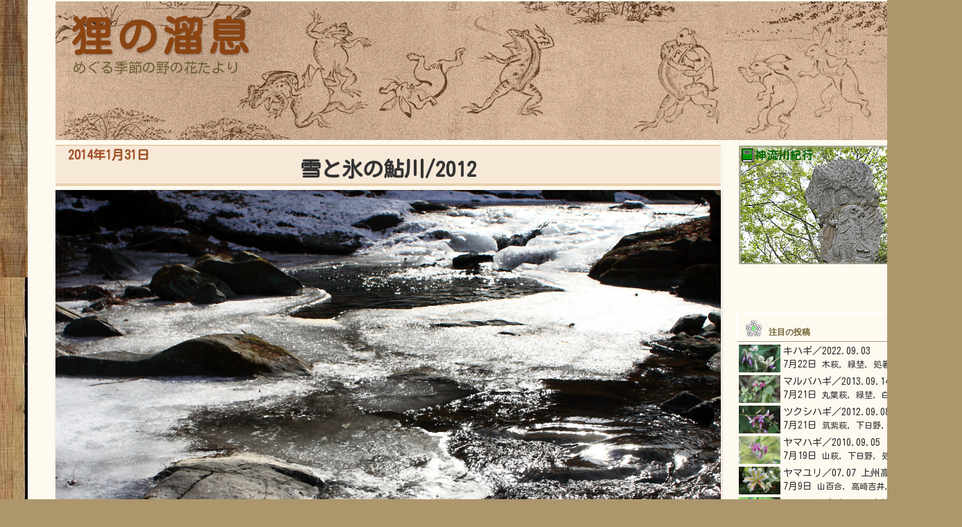

--- FILE ---
content_type: text/html; charset=UTF-8
request_url: https://floraskenu.blogspot.com/2014/01/
body_size: 56022
content:
<!DOCTYPE html>
<html class='v2' dir='ltr' xmlns='http://www.w3.org/1999/xhtml' xmlns:b='http://www.google.com/2005/gml/b' xmlns:data='http://www.google.com/2005/gml/data' xmlns:expr='http://www.google.com/2005/gml/expr'>
<head prefix='og: http://ogp.me/ns# fb: http://ogp.me/ns/fb# article: http://ogp.me/ns/article#'>
<link href='https://www.blogger.com/static/v1/widgets/335934321-css_bundle_v2.css' rel='stylesheet' type='text/css'/>
<meta content='狸の溜息' property='og:title'/>
<meta content='website' property='og:type'/>
<meta content='めぐる季節の野の花こよみ' property='og:description'/>
<meta content='https://floraskenu.blogspot.com/2014/01/' property='og:url'/>
<meta content='狸の溜息' property='og:site_name'/>
<meta content='ja_JP' property='og:locale'/>
<!-- og:image -->
<meta content='https://floraskenu.blogspot.com/2014/01/' property='og:url'/>
<meta content='' property='og:image'/>
<meta content='280376547544800' property='fb:app_id'/>
<meta content='width=1100' name='viewport'/>
<meta content='text/html; charset=UTF-8' http-equiv='Content-Type'/>
<meta content='blogger' name='generator'/>
<link href='https://floraskenu.blogspot.com/favicon.ico' rel='icon' type='image/x-icon'/>
<link href='https://floraskenu.blogspot.com/2014/01/' rel='canonical'/>
<link rel="alternate" type="application/atom+xml" title="狸の溜息 - Atom" href="https://floraskenu.blogspot.com/feeds/posts/default" />
<link rel="alternate" type="application/rss+xml" title="狸の溜息 - RSS" href="https://floraskenu.blogspot.com/feeds/posts/default?alt=rss" />
<link rel="service.post" type="application/atom+xml" title="狸の溜息 - Atom" href="https://www.blogger.com/feeds/3980575395375986200/posts/default" />
<!--Can't find substitution for tag [blog.ieCssRetrofitLinks]-->
<meta content='めぐる季節の野の花こよみ' name='description'/>
<meta content='https://floraskenu.blogspot.com/2014/01/' property='og:url'/>
<meta content='狸の溜息' property='og:title'/>
<meta content='めぐる季節の野の花こよみ' property='og:description'/>
<title>狸の溜息: 1月 2014</title>
<style id='page-skin-1' type='text/css'><!--
/*
-----------------------------------------------
Blogger Template Style
Name:     Simple
Designer: Josh Peterson
URL:      www.noaesthetic.com
----------------------------------------------- */
/* Variable definitions
====================
<Variable name="keycolor" description="Main Color" type="color" default="#66bbdd"/>
<Group description="Page Text" selector="body">
<Variable name="body.font" description="Font" type="font"
default="normal normal 12px Arial, Tahoma, Helvetica, FreeSans, sans-serif"/>
<Variable name="body.text.color" description="Text Color" type="color" default="#222222"/>
</Group>
<Group description="Backgrounds" selector=".body-fauxcolumns-outer">
<Variable name="body.background.color" description="Outer Background" type="color" default="#66bbdd"/>
<Variable name="content.background.color" description="Main Background" type="color" default="#ffffff"/>
<Variable name="header.background.color" description="Header Background" type="color" default="transparent"/>
</Group>
<Group description="Links" selector=".main-outer">
<Variable name="link.color" description="Link Color" type="color" default="#2288bb"/>
<Variable name="link.visited.color" description="Visited Color" type="color" default="#888888"/>
<Variable name="link.hover.color" description="Hover Color" type="color" default="#33aaff"/>
</Group>
<Group description="Blog Title" selector=".header h1">
<Variable name="header.font" description="Font" type="font"
default="normal normal 60px Arial, Tahoma, Helvetica, FreeSans, sans-serif"/>
<Variable name="header.text.color" description="Title Color" type="color" default="#3399bb" />
</Group>
<Group description="Blog Description" selector=".header .description">
<Variable name="description.text.color" description="Description Color" type="color"
default="#777777" />
</Group>
<Group description="Tabs Text" selector=".tabs-inner .widget li a">
<Variable name="tabs.font" description="Font" type="font"
default="normal normal 14px Arial, Tahoma, Helvetica, FreeSans, sans-serif"/>
<Variable name="tabs.text.color" description="Text Color" type="color" default="#999999"/>
<Variable name="tabs.selected.text.color" description="Selected Color" type="color" default="#000000"/>
</Group>
<Group description="Tabs Background" selector=".tabs-outer .PageList">
<Variable name="tabs.background.color" description="Background Color" type="color" default="#f5f5f5"/>
<Variable name="tabs.selected.background.color" description="Selected Color" type="color" default="#eeeeee"/>
</Group>
<Group description="Post Title" selector="h3.post-title, .comments h4">
<Variable name="post.title.font" description="Font" type="font"
default="normal normal 22px Arial, Tahoma, Helvetica, FreeSans, sans-serif"/>
</Group>
<Group description="Date Header" selector=".date-header">
<Variable name="date.header.color" description="Text Color" type="color"
default="#222222"/>
<Variable name="date.header.background.color" description="Background Color" type="color"
default="transparent"/>
</Group>
<Group description="Post Footer" selector=".post-footer">
<Variable name="post.footer.text.color" description="Text Color" type="color" default="#666666"/>
<Variable name="post.footer.background.color" description="Background Color" type="color"
default="#f9f9f9"/>
<Variable name="post.footer.border.color" description="Shadow Color" type="color" default="#eeeeee"/>
</Group>
<Group description="Gadgets" selector="h2">
<Variable name="widget.title.font" description="Title Font" type="font"
default="normal bold 11px Arial, Tahoma, Helvetica, FreeSans, sans-serif"/>
<Variable name="widget.title.text.color" description="Title Color" type="color" default="#000000"/>
<Variable name="widget.alternate.text.color" description="Alternate Color" type="color" default="#999999"/>
</Group>
<Group description="Images" selector=".main-inner">
<Variable name="image.background.color" description="Background Color" type="color" default="#ffffff"/>
<Variable name="image.border.color" description="Border Color" type="color" default="#eeeeee"/>
<Variable name="image.text.color" description="Caption Text Color" type="color" default="#222222"/>
</Group>
<Group description="Accents" selector=".content-inner">
<Variable name="body.rule.color" description="Separator Line Color" type="color" default="#eeeeee"/>
<Variable name="tabs.border.color" description="Tabs Border Color" type="color" default="#eeeeee"/>
</Group>
<Variable name="body.background" description="Body Background" type="background"
color="#ddc366" default="$(color) none repeat scroll top left"/>
<Variable name="body.background.override" description="Body Background Override" type="string" default=""/>
<Variable name="body.background.gradient.cap" description="Body Gradient Cap" type="url"
default="url(//www.blogblog.com/1kt/simple/gradients_light.png)"/>
<Variable name="body.background.gradient.tile" description="Body Gradient Tile" type="url"
default="url(//www.blogblog.com/1kt/simple/body_gradient_tile_light.png)"/>
<Variable name="content.background.color.selector" description="Content Background Color Selector" type="string" default=".content-inner"/>
<Variable name="content.padding" description="Content Padding" type="length" default="10px"/>
<Variable name="content.padding.horizontal" description="Content Horizontal Padding" type="length" default="10px"/>
<Variable name="content.shadow.spread" description="Content Shadow Spread" type="length" default="40px"/>
<Variable name="content.shadow.spread.webkit" description="Content Shadow Spread (WebKit)" type="length" default="5px"/>
<Variable name="content.shadow.spread.ie" description="Content Shadow Spread (IE)" type="length" default="10px"/>
<Variable name="main.border.width" description="Main Border Width" type="length" default="0"/>
<Variable name="header.background.gradient" description="Header Gradient" type="url" default="none"/>
<Variable name="header.shadow.offset.left" description="Header Shadow Offset Left" type="length" default="-1px"/>
<Variable name="header.shadow.offset.top" description="Header Shadow Offset Top" type="length" default="-1px"/>
<Variable name="header.shadow.spread" description="Header Shadow Spread" type="length" default="1px"/>
<Variable name="header.padding" description="Header Padding" type="length" default="30px"/>
<Variable name="header.border.size" description="Header Border Size" type="length" default="1px"/>
<Variable name="header.bottom.border.size" description="Header Bottom Border Size" type="length" default="0"/>
<Variable name="header.border.horizontalsize" description="Header Horizontal Border Size" type="length" default="0"/>
<Variable name="description.text.size" description="Description Text Size" type="string" default="140%"/>
<Variable name="tabs.margin.top" description="Tabs Margin Top" type="length" default="0" />
<Variable name="tabs.margin.side" description="Tabs Side Margin" type="length" default="30px" />
<Variable name="tabs.background.gradient" description="Tabs Background Gradient" type="url"
default="url(//www.blogblog.com/1kt/simple/gradients_light.png)"/>
<Variable name="tabs.border.width" description="Tabs Border Width" type="length" default="1px"/>
<Variable name="tabs.bevel.border.width" description="Tabs Bevel Border Width" type="length" default="1px"/>
<Variable name="date.header.padding" description="Date Header Padding" type="string" default="inherit"/>
<Variable name="date.header.letterspacing" description="Date Header Letter Spacing" type="string" default="inherit"/>
<Variable name="date.header.margin" description="Date Header Margin" type="string" default="inherit"/>
<Variable name="post.margin.bottom" description="Post Bottom Margin" type="length" default="25px"/>
<Variable name="image.border.small.size" description="Image Border Small Size" type="length" default="2px"/>
<Variable name="image.border.large.size" description="Image Border Large Size" type="length" default="5px"/>
<Variable name="page.width.selector" description="Page Width Selector" type="string" default=".region-inner"/>
<Variable name="page.width" description="Page Width" type="string" default="auto"/>
<Variable name="main.section.margin" description="Main Section Margin" type="length" default="15px"/>
<Variable name="main.padding" description="Main Padding" type="length" default="15px"/>
<Variable name="main.padding.top" description="Main Padding Top" type="length" default="30px"/>
<Variable name="main.padding.bottom" description="Main Padding Bottom" type="length" default="30px"/>
<Variable name="paging.background"
color="#fffaf0"
description="Background of blog paging area" type="background"
default="transparent none no-repeat scroll top center"/>
<Variable name="footer.bevel" description="Bevel border length of footer" type="length" default="0"/>
<Variable name="mobile.background.overlay" description="Mobile Background Overlay" type="string"
default="transparent none repeat scroll top left"/>
<Variable name="mobile.background.size" description="Mobile Background Size" type="string" default="auto"/>
<Variable name="mobile.button.color" description="Mobile Button Color" type="color" default="#ffffff" />
<Variable name="startSide" description="Side where text starts in blog language" type="automatic" default="left"/>
<Variable name="endSide" description="Side where text ends in blog language" type="automatic" default="right"/>
*/
/* Content
----------------------------------------------- */
body {
font: normal normal 20px Arial, Tahoma, Helvetica, FreeSans, sans-serif;
color: #222222;
background: #ad966c url(//themes.googleusercontent.com/image?id=1ZygE97_U_mmMOtoTGkMZll-JNbyfsqhAUw6zsMRGgk4ZzWbQsBOLV5GkQDV8YuZ0THk0) repeat scroll top center /* Credit: andynwt (http://www.istockphoto.com/googleimages.php?id=8047432&platform=blogger) */;
padding: 0 40px 40px 40px;
}
html body .region-inner {
min-width: 0;
max-width: 100%;
width: auto;
}
a:link {
text-decoration:none;
color: #333333;
}
a:visited {
text-decoration:none;
color: #333333;
}
a:hover {
text-decoration:underline;
color: #ff1800;
}
.body-fauxcolumn-outer .fauxcolumn-inner {
background: transparent none repeat scroll top left;
_background-image: none;
}
.body-fauxcolumn-outer .cap-top {
position: absolute;
z-index: 1;
height: 400px;
width: 100%;
background: #ad966c url(//themes.googleusercontent.com/image?id=1ZygE97_U_mmMOtoTGkMZll-JNbyfsqhAUw6zsMRGgk4ZzWbQsBOLV5GkQDV8YuZ0THk0) repeat scroll top center /* Credit: andynwt (http://www.istockphoto.com/googleimages.php?id=8047432&platform=blogger) */;
}
.body-fauxcolumn-outer .cap-top .cap-left {
width: 100%;
background: transparent none repeat-x scroll top left;
_background-image: none;
}
.content-outer {
-moz-box-shadow: 0 0 40px rgba(0, 0, 0, .15);
-webkit-box-shadow: 0 0 5px rgba(0, 0, 0, .15);
-goog-ms-box-shadow: 0 0 10px #333333;
box-shadow: 0 0 40px rgba(0, 0, 0, .15);
margin-bottom: 1px;
}
.content-inner {
padding: 10px 10px;
}
.content-inner {
background-color: #fffaf0;
}
/* Header
----------------------------------------------- */
.header-outer {
background: #ddc366 url(//www.blogblog.com/1kt/simple/gradients_light.png) repeat-x scroll 0 -400px;
_background-image: none;
}
.Header h1 {
font: normal bold 60px Verdana, Geneva, sans-serif;
color: #8b4513;
text-shadow: 1px 2px 3px rgba(0, 0, 0, .2);
}
.Header h1 a {
color: #8b4513;
}
.Header .description {
font-size: 140%;
color: #6e6133;
}
.header-inner .Header .titlewrapper {
padding: 22px 30px;
}
.header-inner .Header .descriptionwrapper {
padding: 0 30px;
}
/* Tabs
----------------------------------------------- */
.tabs-inner .section:first-child {
border-top: 0 solid #eeeeee;
}
.tabs-inner .section:first-child ul {
margin-top: -0;
border-top: 0 solid #eeeeee;
border-left: 0 solid #eeeeee;
border-right: 0 solid #eeeeee;
}
.tabs-inner .widget ul {
background: #f5f5f5 none repeat-x scroll 0 -800px;
_background-image: none;
border-bottom: 1px solid #eeeeee;
margin-top: 0;
margin-left: -30px;
margin-right: -30px;
}
.tabs-inner .widget li a {
display: inline-block;
padding: .6em 1em;
font: normal normal 16px Verdana, Geneva, sans-serif;
color: #999999;
border-left: 1px solid #fffaf0;
border-right: 1px solid #eeeeee;
}
.tabs-inner .widget li:first-child a {
border-left: none;
}
.tabs-inner .widget li.selected a, .tabs-inner .widget li a:hover {
color: #000000;
background-color: #eeeeee;
text-decoration: none;
}
/* Columns
----------------------------------------------- */
.main-outer {
border-top: 0 solid #eeeeee;
}
.fauxcolumn-left-outer .fauxcolumn-inner {
border-right: 1px solid #eeeeee;
}
.fauxcolumn-right-outer .fauxcolumn-inner {
border-left: 1px solid #eeeeee;
}
/* Headings
----------------------------------------------- */
h2 {
margin: 0 0 1em 0;
font: normal bold 12px Verdana, Geneva, sans-serif;
color: #6e6133;
}
/* Widgets
----------------------------------------------- */
.widget .zippy {
color: #999999;
text-shadow: 2px 2px 1px rgba(0, 0, 0, .1);
}
.widget .popular-posts ul {
list-style: none;
}
/* Posts
----------------------------------------------- */
.date-header span {
background-color: transparent;
color: #f5f5f5;
padding: inherit;
letter-spacing: inherit;
margin: inherit;
}
.main-inner {
padding-top: 30px;
padding-bottom: 30px;
}
.main-inner .column-center-inner {
padding: 0 15px;
}
.main-inner .column-center-inner .section {
margin: 0 15px;
}
.post {
margin: 0 0 25px 0;
}
h3.post-title, .comments h4 {
font: normal bold 30px Verdana, Geneva, sans-serif;
margin: .75em 0 0;
}
.post-body {
font-size: 110%;
line-height: 1.4;
position: relative;
}
.post-body img, .post-body .tr-caption-container, .Profile img, .Image img,
.BlogList .item-thumbnail img {
padding: 2px;
background: #ffffff;
border: 1px solid #eeeeee;
-moz-box-shadow: 1px 1px 5px rgba(0, 0, 0, .1);
-webkit-box-shadow: 1px 1px 5px rgba(0, 0, 0, .1);
box-shadow: 1px 1px 5px rgba(0, 0, 0, .1);
}
.post-body img, .post-body .tr-caption-container {
padding: 5px;
}
.post-body .tr-caption-container {
color: #222222;
}
.post-body .tr-caption-container img {
padding: 0;
background: transparent;
border: none;
-moz-box-shadow: 0 0 0 rgba(0, 0, 0, .1);
-webkit-box-shadow: 0 0 0 rgba(0, 0, 0, .1);
box-shadow: 0 0 0 rgba(0, 0, 0, .1);
}
.post-header {
margin: 0 0 1.5em;
line-height: 1.6;
font-size: 90%;
}
.post-footer {
margin: 20px -2px 0;
padding: 5px 10px;
color: #666666;
background-color: #fffaf0;
border-bottom: 1px solid #ddd0a1;
line-height: 1.6;
font-size: 90%;
}
#comments .comment-author {
padding-top: 1.5em;
border-top: 1px solid #eeeeee;
background-position: 0 1.5em;
}
#comments .comment-author:first-child {
padding-top: 0;
border-top: none;
}
.avatar-image-container {
margin: .2em 0 0;
}
#comments .avatar-image-container img {
border: 1px solid #eeeeee;
}
/* Comments
----------------------------------------------- */
.comments .comments-content .icon.blog-author {
background-repeat: no-repeat;
background-image: url([data-uri]);
}
.comments .comments-content .loadmore a {
border-top: 1px solid #999999;
border-bottom: 1px solid #999999;
}
.comments .comment-thread.inline-thread {
background-color: #fffaf0;
}
.comments .continue {
border-top: 2px solid #999999;
}
/* Accents
---------------------------------------------- */
.section-columns td.columns-cell {
border-left: 1px solid #eeeeee;
}
.blog-pager {
background: transparent none no-repeat scroll top center;
}
.blog-pager-older-link, .home-link,
.blog-pager-newer-link {
background-color: #fffaf0;
padding: 5px;
}
.footer-outer {
border-top: 0 dashed #bbbbbb;
}
/* Mobile
----------------------------------------------- */
body.mobile  {
background-size: auto;
}
.mobile .body-fauxcolumn-outer {
background: transparent none repeat scroll top left;
}
.mobile .body-fauxcolumn-outer .cap-top {
background-size: 100% auto;
}
.mobile .content-outer {
-webkit-box-shadow: 0 0 3px rgba(0, 0, 0, .15);
box-shadow: 0 0 3px rgba(0, 0, 0, .15);
}
body.mobile .AdSense {
margin: 0 -40px;
}
.mobile .tabs-inner .widget ul {
margin-left: 0;
margin-right: 0;
}
.mobile .post {
margin: 0;
}
.mobile .main-inner .column-center-inner .section {
margin: 0;
}
.mobile .date-header span {
padding: 0.1em 10px;
margin: 0 -10px;
}
.mobile h3.post-title {
margin: 0;
}
.mobile .blog-pager {
background: transparent none no-repeat scroll top center;
}
.mobile .footer-outer {
border-top: none;
}
.mobile .main-inner, .mobile .footer-inner {
background-color: #fffaf0;
}
.mobile-index-contents {
color: #222222;
}
.mobile-link-button {
background-color: #333333;
}
.mobile-link-button a:link, .mobile-link-button a:visited {
color: #ffffff;
}
.mobile .tabs-inner .section:first-child {
border-top: none;
}
.mobile .tabs-inner .PageList .widget-content {
background-color: #eeeeee;
color: #000000;
border-top: 1px solid #eeeeee;
border-bottom: 1px solid #eeeeee;
}
.mobile .tabs-inner .PageList .widget-content .pagelist-arrow {
border-left: 1px solid #eeeeee;
}
@charset "UTF-8";
* {
margin: 0;
padding: 0;
font-family:'Kosugi Maru', 'ＭＳ Ｐゴシック', 'メイリオ', sans-serif;
}
.cap {
position: relative;
}
.cap img {
border: none !important;
margin: 0 !important;
padding: 0 !important;
}
.cap p {
font-family:'Kosugi Maru', sans-serif;
position: absolute;
left: 0;
bottom: 0;
color: maroon;
padding: 5px;
background: transparent;
font-size: 18px;
}
#blog-pager a,
#blog-pager a:link,
#blog-pager a:visited {
color: #333333;
text-decoration: none;
outline: none;
}
#blog-pager a:hover,
#blog-pager a:active {
color: #ff1800;
text-decoration: none;
outline: none;
}
#blog-pager {
font-size: 14px;
border-bottom: 1px solid #808080;
}
#Slideshow1_slideshow {
width:300px;
margin-left: -40px;
}
.Header h1 {
font-family:'Kosugi Maru', sans-serif;
letter-spacing: 0.1em;
margin-top: -2px;
margin-left: -8px;
margin-bottom: -46px;
}
.description span {
margin-left: -7px;
font-size: 20px;
letter-spacing: 0;
}
.post-body {
width: 100%;
}
.old-body {
font-size: 100%;
width: 610px;
}
.vbody {
width: 960px;
font-size: 24px;
}
.nanten-photo-2010 {
background-image: url('https://blogger.googleusercontent.com/img/b/R29vZ2xl/AVvXsEj6cUbZ6d_BPf7HgTgsuv6Ya8rmCeibTpr8ew3BwrasdUNwzsb9JMKnm48t7q6BatFhqAXybPKZsokTUbDyi6gc5hCQNcYmcQLeCCKERyH1lVDWPfCGVVu4BhhyDMJzrPaESlL54_4bdbbT/s1600/2010-12-11_IMG_0063.JPG');
width: 960px;
height: 640px;
background-size: cover;
}
.bg-mask {
height: 100%;
background: rgba(255,255,255,0.3);
}
.OkuNaviRL {
font-family: 'Kosugi Maru', sans-serif, serif;
font-size: 18px;
margin-top: 4px;
}
.OkuNavi_m {
font-family: 'Kosugi Maru', sans-serif, serif;
font-size: 20px;
line-height: 100%
margin: 3px 0 3px 0;
padding:2px 2px 2px 2px;
background-color: white;
}
.vj-text {
-ms-writing-mode: tb-rl;
-webkit-writing-mode: vertical-rl;
writing-mode: vertical-rl;
}
.vjp18 {
font-family: 'Kosugi Maru', sans-serif, serif;
font-size:18px;
line-height:160%;
color: #666;
}
.vjp18 ruby, rt {
font-family: 'Kosugi Maru', sans-serif, serif;
f}
.vjp22 {
font-family: 'Kosugi Maru', sans-serif, serif;
font-size:22px;
line-height:160%;
color: #666;
}
.scrlf-vjp22 {
font-family: 'Kosugi Maru', sans-serif, serif;
font-size:22px;
line-height:160%;
color: #666;
margin-right:0.6em;
}
.vjp22 ruby, rt {
font-family: 'Kosugi Maru', sans-serif, serif;
}
.scrlf-vjp22 {
font-family: 'Kosugi Maru', sans-serif, serif;
}
.vjp24 {
font-family: 'Kosugi Maru', sans-serif, serif;
font-size:24px;
line-height:170%;
color: #666;
}
.vjp24 ruby, rt {
font-family: 'Kosugi Maru', sans-serif, serif;
}
.ja-text {
-ms-writing-mode: tb-rl;
-webkit-writing-mode: vertical-rl;
writing-mode: vertical-rl;
}
.ja-text p {
margin-top: 1.4em;
margin-bottom: 0.8em;
margin-left: 0.6em;
line-height: 1.8em;
color: #555;
letter-spacing: 0px;
}
.combine {
-ms-text-combine-horizontal: all;
-webkit-text-combine: horizontal;
text-combine-upright: all;
margin-top: -1em;
}
.combineNM {
-ms-text-combine-horizontal: all;
-webkit-text-combine: horizontal;
text-combine-upright: all;
margin: 0 auto;
}
.ja2-text {
-ms-writing-mode: tb-rl;
-webkit-writing-mode: vertical-rl;
writing-mode: vertical-rl;
word-break: break-all;
}
.vtbox_wrap {
-ms-writing-mode: tb-rl;
-webkit-writing-mode: vertical-rl;
writing-mode: vertical-rl;
word-wrap: break-word;
overflow: scroll hidden;
-webkit-overflow-scrolling: touch;
}
.vjbox {
-ms-writing-mode: tb-rl;
-webkit-writing-mode: vertical-rl;
writing-mode: vertical-rl;
word-break: break-all;
overflow: scroll hidden;
-webkit-overflow-scrolling: touch;
}
.ame-ns {
font-family: 'Noto Serif JP', serif, sans-serif;
font-size: 24px;
letter-spacing: 1px;
color: #555;
font-weight: lighter;
}
.vjp2 {
font-family: 'Noto Serif JP', serif, sans-serif;
font-size: 20px;
margin-bottom: 1.0em;
margin-left: 0.8em;
line-height: 1.6em;
}
.vjp2 ruby, rt {
font-family: 'Noto Serif JP', serif, sans-serif;
}
vmemo20 {
font-family: 'Kosugi Maru', sans-serif, serif;
font-size:20px;
line-height:170%;
color: #666;
}
.vtan0 {
font-family: 'Kosugi Maru', sans-serif, serif;
margin-top: 1.0em;
margin-bottom: 0.6em;
margin-left: 1.5em;
line-height: 1.6em;
font-size: 24px;
color: #666;
letter-spacing: 2px;
}
.vman20 {
font-family: 'Kosugi Maru', sans-serif, serif;
line-height: 140%;
font-size: 20px;
color: #555;
}
.vman24 {
font-family: 'Kosugi Maru', sans-serif, serif;
line-height: 160%;
font-size: 24px;
color: #666;
}
.vman24k {
font-family: 'Kosugi Maru', sans-serif, serif;
margin-top: 1.2em;
margin-bottom: 0.4em;
margin-left: 0.8em;
line-height: 1.8em;
font-size: 24px;
color: #555;
}
.vman24k ruby, rt {
font-family: 'Kosugi Maru', sans-serif, serif;
color: #555;
}
.vman32k {
font-family: 'Kosugi Maru', sans-serif, serif;
margin-top: 0.2em;
margin-bottom: 0.4em;
margin-left: 0.8em;
line-height: 1.4em;
font-size: 32px;
color: black;
}
.vgen22 {
font-family: 'Kosugi Maru', sans-serif, serif;
font-size: 22px;
color: #777;
}
.vgen24 {
font-family: 'Kosugi Maru', sans-serif, serif;
font-size: 24px;
color: #777;
}
.vgen28 {
font-family: 'Kosugi Maru', sans-serif, serif;
font-size: 28px;
color: #666;
}
.vtan28 {
font-family: 'Kosugi Maru', sans-serif, serif;
margin-bottom: 0.6em;
margin-left: 0.2em;
line-height: 1.8em;
font-size: 28px;
color: #666;
}
.hmem16 {
font-family: 'Kosugi Maru', sans-serif, serif;
color:#444;
line-height:1.15;
font-size: 16px;
}
.hmem20 {
font-family: 'Kosugi Maru', sans-serif, serif;
color:#555;
line-height:160%;
font-size: 20px;
}
.scrlf-hmem20 {
font-family: 'Kosugi Maru', sans-serif, serif;
color:#555;
padding-top:0.6em;
line-height:160%;
font-size: 20px;
}
.hjp {
font-family: 'Kosugi Maru', sans-serif, serif;
font-size:22px;
line-height: 170%;
color: #666;
}
.scrlf-hjp {
padding-top: 0.6em;
font-family: 'Kosugi Maru', sans-serif, serif;
font-size: 22px;
line-height: 170%;
color: #666;
}
.hjp22 {
font-family: 'Kosugi Maru', sans-serif, serif;
font-size:22px;
line-height:160%;
color: #666;
}
.scrlf-hjp22 {
font-family: 'Kosugi Maru', sans-serif, serif;
padding-top: 0.6em;
font-size:22px;
line-height:160%;
color: #666;
}
.vtan2 {
font-family: 'Noto Serif JP', serif;
font-size: 24px;
font-weight: lighter;
color: #555555;
margin-top: 1.0em;
margin-bottom: 0.6em;
margin-left: 1.5em;
line-height: 2.0em;
letter-spacing: 2px;
}
.vtan2 ruby, rt {
font-family:'Noto Serif JP', serif;
}
.vtan3 {
font-family: 'Hannari', 'Noto Serif JP', serif;
font-size: 28px;
margin-top: 0.8em;
margin-bottom: 0.6em;
margin-left: 1.6em;
line-height: 1.5em;
}
.vtan3 ruby, rt {
font-family: 'Noto Serif JP', serif;
}
.vjp3 {
font-family: 'Kosugi Maru', sans-serif, serif;
font-size: 20px;
color: #555;
font-weight: lighter;
margin-bottom: 1.0em;
margin-left: 0.6em;
line-height: 1.6em;
}
.vjp3 ruby, rt {
font-family: 'Kosugi Maru', sans-serif, serif;
}
.vgen20rt {
font-size:20px;
line-height: 200%;
color:#555;
}
.vjp {
margin-bottom: 0.2em;
margin-left: 1.8em;
line-height: 1.6em;
font-size: 20px;
font-weight: lighter;
color: #555;
}
.vjp20 {
margin-bottom: 0.2em;
margin-left: 1em;
line-height: 2em;
font-size: 20px;
color: #555;
}
.vj20 {
font-family: 'Kosugi Maru', sans-serif, serif;
font-size:20px;
line-height:170%;
color: #666;
}
.vjp16 {
margin-bottom: 0.2em;
margin-left: 1.8em;
line-height: 1.6em;
font-size: 16px;
color: #444;
}
.vtan24 {
margin-top: 1.4em;
margin-bottom: 0.4em;
margin-left: 1em;
line-height: 1.6em;
font-size: 24px;
color: #555;
}
.vtan24wm {
margin-top: 1.4em;
margin-bottom: 0.6em;
margin-left: 1em;
line-height: 1.8em;
font-size: 24px;
color: #555;
}
.vtan24sm {
margin-top: 1.4em;
margin-bottom: 0.6em;
margin-left: 1em;
line-height: 1.5em;
font-size: 24px;
color: #555;
}
.voku20 {
font-family: 'Kosugi Maru', sans-serif, serif;
font-size:20px;
line-height:200%;
color: #555;
}
.vkozi22 {
font-family: 'Kosugi Maru', sans-serif, serif;
font-size:22px;
line-height:190%;
color: #555;
}
.vj22 {
font-family: 'Kosugi Maru', sans-serif, serif;
font-size:22px;
line-height:190%;
color: #666;
}
.v18 {
font-family: 'Kosugi Maru', sans-serif, serif;
font-size:18px;
line-height:160%;
color: #555;
}
.v20 {
font-family: 'Kosugi Maru', sans-serif, serif;
font-size:20px;
line-height:160%;
color: #555;
}
.v22 {
font-family: 'Kosugi Maru', sans-serif, serif;
font-size:22px;
line-height:160%;
color: #555;
}
.scrlf-v22 {
font-family: 'Kosugi Maru', sans-serif, serif;
padding-right: 0.6em;
font-size:22px;
line-height:160%;
color: #555;
}
.v24 {
font-family: 'Kosugi Maru', sans-serif, serif;
font-size:24px;
line-height:160%;
color: #666;
}
.v26 {
font-family: 'Kosugi Maru', sans-serif, serif;
font-size:26px;
line-height:180%;
color: #666;
}
.top3em {
padding-top: 3em;
}
.vwaka24 {
font-family: 'Kosugi Maru', sans-serif, serif;
font-size:24px;
line-height:190%;
color: #666;
}
.vwaka26 {
font-family: 'Kosugi Maru', sans-serif, serif;
font-size:26px;
line-height:190%;
color: #666;
}
.voku_dan_top {
font-family: 'Kosugi Maru', sans-serif, serif;
font-size: 24px;
line-height: 100%;
text-align: right;
color: #444;
padding-left: 0.4em;
}
.voku_ku24 {
font-family: 'Kosugi Maru', sans-serif, serif;
font-size: 24px;
line-height: 310%;
color: #666;
}
p {
font-weight: lighter;
line-height: 160%;
color: #555;
}
.hnum {
color: black;
}
.scrlf {
padding-top: 0.7em;
}
[my-ruby] {
position: relative;
}
[my-ruby]::before {
content: attr(my-ruby);
position: absolute;
top: -1.3em;
left: 0;
right: 0;
margin: auto;
font-size: 0.5em;
}
.post-body p a,
.post-body p a:link,
.post-body p a:visited {
text-decoration: none;
color: #333;
border-bottom: solid thin blue;
outline: none;
}
.post-body p a:hover,
.post-body p a:active {
text-decoration: underline;
color: blue;
border-bottom: none;
outline: none;
}
div.post-header {
margin-bottom: 6px;
}
.header {
background-color: #fffaf0;
}
#header-inner {
margin: -8px -0px -18px 30px;
}
.date-header span {
font-size: 18px;
font-weight: bolder;
color: #a0522d;
margin-left: 1em;
}
h3.post-title {
width: 960px;
text-align: center;
margin-top: -36px;
border-top: 1px solid burlywood;
border-bottom: 3px double burlywood;
padding-top: 18px;
padding-bottom: 3px;
background-color: rgba( 173, 77, 0, 0.1 );
}
.post-title a,
.post-title a:link,
.post-title a:visited {
color: #333333;
text-decoration: none;
outline: none;
}
.post-title a:hover,
.post-title a:active {
color: #ff1800;
text-decoration: none;
outline: none;
}
.post-footer {
width: 100%;
font-size: 114%;
margin-top: 4px;
margin-bottom: 40px;
border: 1px dashed burlywood;
}
.comments {
font-size: 22px;
}
#HTML3 {
width: 230px;
height: 171px;
margin-top:-4px;
margin-left: -6px;
background: url(https://blogger.googleusercontent.com/img/b/R29vZ2xl/AVvXsEjhL3AlKe5Z0USHzDDna_KDJe0gmONyB4iJWT0qM5e5w_f-vUkrWMyCgmWtVCObXMotQzGehn9GYVmEPsnZlGM3TZhQ9V5cqI2uOttGIy4nJg-4XrZmAL9YDGZd7PTZSs0ngMZQ0sriDls8/s1600/mikabo230.gif) no-repeat 0 0;
}
#HTML3 h3 {
width: 100px;
color: darkgreen;
font-style: normal;
font-weight: bold;
text-align: left;
font-size: 16px;
line-height: 20px;
letter-spacing: 1px;
padding-left: 19px;
background: url(https://blogger.googleusercontent.com/img/b/R29vZ2xl/AVvXsEhdcNwg6xmuYC25zutNEQuyTaONfLUm4suwnKSjT7YONxcBfLZYAe0iLB09kW5nmw507WHGl4KJuxeqjZA0c4IzpzqnvX3-UGn6f4q-EV5-BN653pQIuqbFt9iAS-8lCJXKc9JULXkWOy9u/s1600/book02.gif) no-repeat 0 4px;
margin-left: 4px;
padding-top: 4px;
background-color: rgba(107,142,35,0.2);
}
#BlogSearch1 h2 {
width: 200px;
margin-left: -10px;
margin-top: 70px;
margin-bottom: 26px;
padding: 18px 0px 4px 44px;
border-top: 2px solid white;
border-left: 3px solid white;
border-right: 1px solid white;
border-bottom: 1px solid #aa9988;
background: url(https://blogger.googleusercontent.com/img/b/R29vZ2xl/AVvXsEg90oNcwxxffmPF8zikbdXcxIDqrt56XYsU8UFdZNA4M4HeuIXM7HTmNVhPIqx3xjxh_uidKU48AE9RINvS-HYB732J1c2L-IJXRXh7BxyiEii50SXx85gVlsUJO4YnYN-OOxU5MtVUttY7/s1600/hana04.gif) no-repeat 10px 8px;
background-color: floralwhite;
}
#BlogArchive1 h2
,#BlogList1 h2
,#HTML9 h2
,#HTML4 h2
,#HTML1 h2
,#HTML5 h2
,#HTML2 h2
,#HTML7 h2
,#Label1 h2
,#Slideshow1 h2
,#HTML10 h2
{
width: 200px;
margin-left: -10px;
margin-top: 70px;
margin-bottom: 8px;
padding: 18px 0px 4px 44px;
border-top: 2px solid white;
border-left: 3px solid white;
border-right: 1px solid white;
border-bottom: 1px solid #aa9988;
background: url(https://blogger.googleusercontent.com/img/b/R29vZ2xl/AVvXsEg90oNcwxxffmPF8zikbdXcxIDqrt56XYsU8UFdZNA4M4HeuIXM7HTmNVhPIqx3xjxh_uidKU48AE9RINvS-HYB732J1c2L-IJXRXh7BxyiEii50SXx85gVlsUJO4YnYN-OOxU5MtVUttY7/s1600/hana04.gif) no-repeat 10px 8px;
background-color: floralwhite;
}
#ArchiveList {
font-size: 14px;
width: 110%;
line-height: 108%;
}
#BlogList1 ul li {
margin-bottom: -1em;
}
#BlogList1 a {
font-size: 12px;
line-height: 1.0;
}
.blog-title a {
font-weight: normal;
}
#sideProf {
width: 90%;
margin-left: 20px;
background: url(https://blogger.googleusercontent.com/img/b/R29vZ2xl/AVvXsEi8c4cfxi1iIS6on_RksYJUvCgLaWoziwhHpM5-LecORm_LezWEcI14fH0LqTIMcDhKKwxPyHTVmqDLi9-7FrjfXXWzwyAO9G4MOMITFNLh7FlALl5-WRxGMcy3bHoRfimDVsV-zlkF3dtV/s1600/prof.gif) no-repeat 140px 2px;
}
#sideProf ul {
list-style: none;
font-size: 12px;
line-height: 1.4;
}
#sideProf li {
margin-left: -16px;
padding-left: 20px;
background-repeat: no-repeat;
background-position: 0 3px;
}
#sideProf p {
margin-top: 0px;
font-size: 12px;
color: #333333;
}
.profMail { background-image: url(https://blogger.googleusercontent.com/img/b/R29vZ2xl/AVvXsEhsLPqgmbtMTuyJgtmiGRbgMGKjYfT9D2VdniAISn76FAQvDec70zvj1Qh4OBhlEuGpKdjXPgUiir7Ey5rOfb4yhJrwqWpk8G-S0GDPniah55K-l_d0fVcLjq3AV7AbCfbLpjQljvoUfC48/s1600/post.gif); }
.profHome { background-image: url(https://blogger.googleusercontent.com/img/b/R29vZ2xl/AVvXsEggq3QjhcfYc6uxCXPU7hBr39xGFOAenmSfjLK39iyc-V6x2oMLo0gmfFcLVzKXsnZW-iWrNxnOaS2G7cyeX848bXBG_DOI4chCTAXP2eXSrvakTARY5dNERqCvOiXEHouWRl-gO4Rm87TA/s1600/house.gif); }
.profBBS { background-image: url(https://blogger.googleusercontent.com/img/b/R29vZ2xl/AVvXsEhvwso_gNs50P8EcIK-xrS9Q0MZHB5DE0hsHx6myTq43w4v-ukwiBUvERhsAYYAg_Yfw5KJwdr5TsbObos0rMrHMOL-HaJDP0sidX9HHMukE1s_9qZeWHV-7kum6Tr1ElpwN0_UKO3ezcnm/s1600/ashiato.gif); }
.profBlog { background-image: url(https://blogger.googleusercontent.com/img/b/R29vZ2xl/AVvXsEg40NFhM99RBNSyhDpP9AECojQ-FiuaFCKIF1KZwMFXTCIX-3Wwyi7wYYHMFvi12oqrxM0B5YhbVhZ6lnmJFtqC0wNSY7guu62S2b7o8-cKDCYl6c-dculDTdUjkeON7o84qD0H0s3vbws5/s1600/yotuba.gif); }
.profTW { background-image: url(https://blogger.googleusercontent.com/img/b/R29vZ2xl/AVvXsEgKM_pHTVe_apM8RoVLCh67fJh_ZMfMk8SzNRT0rFIQ8zA9ix6KfrnW6m84TcF3f7CSbYjzBRtEyFrPHuPtW1Q8vbSmdH7rSZ8ERBvUzW-g_HQDFF9L1uDfS4FvT9VIzr7m9gqndI_qkMMD/s1600/tw16.gif); }
.profFB { background-image: url(https://blogger.googleusercontent.com/img/b/R29vZ2xl/AVvXsEiwlXXtlWmIhzTO-UcnJ-9H8AUs8WuEBGdJjxBLMlbYSKgmwGAsay8SSYxyXnfkmD8wxqQlLDKCZKwCpkQoLjSeT-R_Vf-_gT3xnWJ-AtI5szkj3eIz2yfeVk-7wPW6sH-08klWMQVrSQmn/s1600/FB16.png); }
#sideProf a
,#sideProf a:link
,#sideProf a:visited
,#sideBookMark a
,#sideBookMark a:link
,#sideBookMark a:visited {
color: #333333;
text-decoration: none;
outline: none;
}
#sideProf a:hover
,#sideProf a:active
,#sideBookMark a:hover
,#sideBookMark a:active {
color: #ff1800;
text-decoration: underline;
outline: none;
}
#sideProf2 {
width: 100%;
}
#sideProf2 ul {
list-style: none;
font-size: 12px;
line-height: 1.2;
}
#sideProf2 li {
margin-left: -16px;
padding-left: 20px;
background-repeat: no-repeat;
background-position: 0 0;
}
#sideProf2 p {
margin-top: 0px;
font-size: 12px;
color: #333333;
}
.profMail { background-image: url(https://blogger.googleusercontent.com/img/b/R29vZ2xl/AVvXsEhsLPqgmbtMTuyJgtmiGRbgMGKjYfT9D2VdniAISn76FAQvDec70zvj1Qh4OBhlEuGpKdjXPgUiir7Ey5rOfb4yhJrwqWpk8G-S0GDPniah55K-l_d0fVcLjq3AV7AbCfbLpjQljvoUfC48/s1600/post.gif); }
.profHome { background-image: url(https://blogger.googleusercontent.com/img/b/R29vZ2xl/AVvXsEggq3QjhcfYc6uxCXPU7hBr39xGFOAenmSfjLK39iyc-V6x2oMLo0gmfFcLVzKXsnZW-iWrNxnOaS2G7cyeX848bXBG_DOI4chCTAXP2eXSrvakTARY5dNERqCvOiXEHouWRl-gO4Rm87TA/s1600/house.gif); }
.profBBS { background-image: url(https://blogger.googleusercontent.com/img/b/R29vZ2xl/AVvXsEhvwso_gNs50P8EcIK-xrS9Q0MZHB5DE0hsHx6myTq43w4v-ukwiBUvERhsAYYAg_Yfw5KJwdr5TsbObos0rMrHMOL-HaJDP0sidX9HHMukE1s_9qZeWHV-7kum6Tr1ElpwN0_UKO3ezcnm/s1600/ashiato.gif); }
.profBlog { background-image: url(https://blogger.googleusercontent.com/img/b/R29vZ2xl/AVvXsEg40NFhM99RBNSyhDpP9AECojQ-FiuaFCKIF1KZwMFXTCIX-3Wwyi7wYYHMFvi12oqrxM0B5YhbVhZ6lnmJFtqC0wNSY7guu62S2b7o8-cKDCYl6c-dculDTdUjkeON7o84qD0H0s3vbws5/s1600/yotuba.gif); }
.profTW { background-image: url(https://blogger.googleusercontent.com/img/b/R29vZ2xl/AVvXsEgKM_pHTVe_apM8RoVLCh67fJh_ZMfMk8SzNRT0rFIQ8zA9ix6KfrnW6m84TcF3f7CSbYjzBRtEyFrPHuPtW1Q8vbSmdH7rSZ8ERBvUzW-g_HQDFF9L1uDfS4FvT9VIzr7m9gqndI_qkMMD/s1600/tw16.gif); }
.profFB { background-image: url(https://blogger.googleusercontent.com/img/b/R29vZ2xl/AVvXsEiwlXXtlWmIhzTO-UcnJ-9H8AUs8WuEBGdJjxBLMlbYSKgmwGAsay8SSYxyXnfkmD8wxqQlLDKCZKwCpkQoLjSeT-R_Vf-_gT3xnWJ-AtI5szkj3eIz2yfeVk-7wPW6sH-08klWMQVrSQmn/s1600/FB16.png); }
#sideProf2 a
,#sideProf a:link
,#sideProf a:visited
,#sideBookMark a
,#sideBookMark a:link
,#sideBookMark a:visited {
color: #333333;
text-decoration: none;
outline: none;
}
#sideProf2 a:hover
,#sideProf a:active
,#sideBookMark a:hover
,#sideBookMark a:active {
color: #ff1800;
text-decoration: underline;
outline: none;
}
#sideProf3 {
width: 100%;
}
#sideProf3 ul {
list-style: none;
font-size: 12px;
line-height: 1.2;
}
#sideProf3 li {
margin-left: -16px;
padding-left: 22px;
background-repeat: no-repeat;
background-position: 0 0;
}
#sideProf3 p {
margin-top: 0px;
font-size: 12px;
color: #333333;
}
.profShot { background-image: url(https://blogger.googleusercontent.com/img/b/R29vZ2xl/AVvXsEjRUZwjsnZP2YjJqt9hm7PYdXsJaa4JjSTG4rifX8KUARESBbk7F5pbQjFAktLNBhGGMHm4v3wnCX8wAUvfF0QwQrWxrEbOqVMye7ILB9202iCHQ1LywxK6dUljkGrhdUhIpjz2Rt6OHyTp/s1600/camera16.gif); }
#sideProf3 a
,#sideProf a:link
,#sideProf a:visited
,#sideBookMark a
,#sideBookMark a:link
,#sideBookMark a:visited {
color: #333333;
text-decoration: none;
outline: none;
}
#sideProf3 a:hover
,#sideProf a:active
,#sideBookMark a:hover
,#sideBookMark a:active {
color: #ff1800;
text-decoration: underline;
outline: none;
}
img.nonBorder {
border: none;
padding: 0;
}
em {
color: #333333;
font-style: normal;
font-weight: bold;
}
.cwakar {
color: firebrick;
font-weight: bold;
}
.tankab {
color: #3b3b3b;
font-weight: bold;
}
span.pict {
padding-left: 21px;
background: url(https://blogger.googleusercontent.com/img/b/R29vZ2xl/AVvXsEjRUZwjsnZP2YjJqt9hm7PYdXsJaa4JjSTG4rifX8KUARESBbk7F5pbQjFAktLNBhGGMHm4v3wnCX8wAUvfF0QwQrWxrEbOqVMye7ILB9202iCHQ1LywxK6dUljkGrhdUhIpjz2Rt6OHyTp/s1600/camera16.gif) no-repeat 0 -2px;
}
span.pict20 {
padding-left: 21px;
background: url(https://blogger.googleusercontent.com/img/b/R29vZ2xl/AVvXsEjRUZwjsnZP2YjJqt9hm7PYdXsJaa4JjSTG4rifX8KUARESBbk7F5pbQjFAktLNBhGGMHm4v3wnCX8wAUvfF0QwQrWxrEbOqVMye7ILB9202iCHQ1LywxK6dUljkGrhdUhIpjz2Rt6OHyTp/s1600/camera16.gif) no-repeat 7 -2px;
}
span.pict22 {
padding-left: 22px;
background: url(https://blogger.googleusercontent.com/img/b/R29vZ2xl/AVvXsEiraZ4zRXvmW151o77wqFdApGPqKQn5WV7mE6S4xDIY9lUL6hPHO23vQOoZ1M2K19pXPWAt63yV6GkMLzZzEcd1kM_eMx5jBcPxROyN376UkJQxwg01zRPpf9dPEWcBN8xmpQTHRzLgxLq_IAa230M6z0brMncgtqA9LJgBQW1JGyiub7pKQPcWrtV8VDld/s1600/pict22x24.gif) no-repeat 0 1px;
}
span.site {
padding-left: 21px;
background: url(https://blogger.googleusercontent.com/img/b/R29vZ2xl/AVvXsEgl2Ms0gVgZH2yKCaB97eSxip5EkyLnWI86YCGBYBV37CUl3i-hU6diHjt0A7zf6hcv3i-dZarO15DeVk4bcAkrL0-qW63iX56RMtblGaxvQE40raMvM7hS77_-OhjnhiwxcYEb8OHXILZr/s1600/study16.gif) no-repeat 0 0;
}
span.site2 {
padding-left: 21px;
background: url(https://blogger.googleusercontent.com/img/b/R29vZ2xl/AVvXsEgl2Ms0gVgZH2yKCaB97eSxip5EkyLnWI86YCGBYBV37CUl3i-hU6diHjt0A7zf6hcv3i-dZarO15DeVk4bcAkrL0-qW63iX56RMtblGaxvQE40raMvM7hS77_-OhjnhiwxcYEb8OHXILZr/s1600/study16.gif) no-repeat 0 3px;
}
span.tube {
padding-left: 18px;
background: url(https://blogger.googleusercontent.com/img/b/R29vZ2xl/AVvXsEh_XAyssX-___ROsZ0jgmbZqEV4TCFv_zR76WjKLKybO5A0Xn52tnSP8PlfXmALTBrtu_KFGyfh1mwOrQZjzJrzsW7VAcmxxEdhU_7M__lXNvduEEsYrqvVytBqqP1URe7PEywFXclpmLBh/s1600/youtube_favi.ico) no-repeat 0 0;
}
span.TW {
padding-left: 16px;
background: url(https://blogger.googleusercontent.com/img/b/R29vZ2xl/AVvXsEgKM_pHTVe_apM8RoVLCh67fJh_ZMfMk8SzNRT0rFIQ8zA9ix6KfrnW6m84TcF3f7CSbYjzBRtEyFrPHuPtW1Q8vbSmdH7rSZ8ERBvUzW-g_HQDFF9L1uDfS4FvT9VIzr7m9gqndI_qkMMD/s1600/tw16.gif) no-repeat 0 0;
}
span.book {
padding-left: 19px;
background: url(https://blogger.googleusercontent.com/img/b/R29vZ2xl/AVvXsEireQDJWQhM6XQmpG8K_RNVqHbnD8czr6euZxsgo8-SeRUYY-RDTE4eGL-NvvCPdaxhVgoOF2XdQjDvvq8ujtBzQi3DsLfEoADQLHIMG8g6QU7vnb0bwD7K9cTZi-ALg6Jki6S5CraS6y1f/s1600/book00.gif) no-repeat 0 0;
}
span.book0 {
padding-left: 19px;
background: url(https://blogger.googleusercontent.com/img/b/R29vZ2xl/AVvXsEhdcNwg6xmuYC25zutNEQuyTaONfLUm4suwnKSjT7YONxcBfLZYAe0iLB09kW5nmw507WHGl4KJuxeqjZA0c4IzpzqnvX3-UGn6f4q-EV5-BN653pQIuqbFt9iAS-8lCJXKc9JULXkWOy9u/s1600/book02.gif) no-repeat 0 0;
}
span.photo {
padding-left: 23px;
background: url(https://blogger.googleusercontent.com/img/b/R29vZ2xl/AVvXsEiAOYRz41Ye2xfx3Z5k3g6kbFqEw3032DONx6hauNqCADYAMqUAJs0aZe-wROA3z4DGJnr_AdoeBGob8YmnCGGopp4Scs1yBkWaIsfIg8h8WWA46HpPoPTrl4pB7OK-WaJQck_xwBZWIcGFxm_goSeYeKUeocAoQqJXfnvmQvtX5mOGDyWBMsi23EUpwSSU/s1600/cam22x20.gif) no-repeat 0 0;
}
.xscroll {
width: 100%;
line-height: 1.5;
white-space: nowrap;
overflow-x: scroll;
}
.m0tbl {
border: 1px #aa9988 solid;
border-spacing: 0px;
}
.m0tbl th {
padding-top: 2px;
font-weight: normal;
border: 1px #aa9988 solid;
}
.m0tbl td {
padding: 2px 0 0 4px;
border: 1px #aa9988 dotted;
}
.m1tbl {
width: 100%;
font-size: 75%;
border: 1px #aa9988 solid;
border-spacing: 0px;
}
.m1tbl th {
padding-top: 2px;
font-weight: normal;
border: 1px #aa9988 solid;
color: palegoldenrod;
background-color: darkolivegreen;
}
.m1tbl td {
padding: 2px 0 0 4px;
border: 1px #aa9988 dotted;
}
img.nonBorder {
border: none;
padding: 0;
}
.m2tbl {
width: 102%;
font-size: 24px;
border: 1px #aa9988 solid;
border-spacing: 0px;
}
.m2tbl th {
padding-top: 2px;
font-weight: normal;
border: 1px #aa9988 solid;
color: palegoldenrod;
background-color: darkolivegreen;
}
.m2tbl td {
text-align:center;
padding: 2px 0 0 4px;
border: 1px #aa9988 dotted;
}
.b0tbl td {
border: none;
}
.hjp20 {
font-family: 'Kosugi Maru', sans-serif, serif;
font-size: 20px;
line-height: 170%;
color: #555;
}
.scrlf-hjp20 {
padding-top: 0.6em;
font-family: 'Kosugi Maru', sans-serif, serif;
font-size: 20px;
line-height: 170%;
color: #555;
}
.scrlf-hjp {
padding-top: 0.6em;
font-family: 'Kosugi Maru', sans-serif, serif;
font-weight: lighter;
line-height: 170%;
color: #555;
}
.hjp24 {
font-family: 'Kosugi Maru', sans-serif, serif;
font-size: 24px;
line-height: 170%;
color: #555;
}
.scrlf-hjp24 {
padding-top: 0.6em;
font-family: 'Kosugi Maru', sans-serif, serif;
font-size: 24px;
line-height: 170%;
color: #555;
}
.vjp20 {
font-family: 'Kosugi Maru', sans-serif, serif;
font-size: 20px;
color: #444;
font-weight: lighter;
margin-bottom: 0.4em;
margin-left: 0.4em;
line-height: 1.8em;
}
.vjp20 ruby, rt {
font-family: 'Kosugi Maru', sans-serif, serif;
}
--></style>
<style id='template-skin-1' type='text/css'><!--
body {
min-width: 1308px;
}
.content-outer, .content-fauxcolumn-outer, .region-inner {
min-width: 1308px;
max-width: 1308px;
_width: 1308px;
}
.main-inner .columns {
padding-left: 0px;
padding-right: 296px;
}
.main-inner .fauxcolumn-center-outer {
left: 0px;
right: 296px;
/* IE6 does not respect left and right together */
_width: expression(this.parentNode.offsetWidth -
parseInt("0px") -
parseInt("296px") + 'px');
}
.main-inner .fauxcolumn-left-outer {
width: 0px;
}
.main-inner .fauxcolumn-right-outer {
width: 296px;
}
.main-inner .column-left-outer {
width: 0px;
right: 100%;
margin-left: -0px;
}
.main-inner .column-right-outer {
width: 296px;
margin-right: -296px;
}
#layout {
min-width: 0;
}
#layout .content-outer {
min-width: 0;
width: 800px;
}
#layout .region-inner {
min-width: 0;
width: auto;
}
--></style>
<script type='text/javascript'>
        (function(i,s,o,g,r,a,m){i['GoogleAnalyticsObject']=r;i[r]=i[r]||function(){
        (i[r].q=i[r].q||[]).push(arguments)},i[r].l=1*new Date();a=s.createElement(o),
        m=s.getElementsByTagName(o)[0];a.async=1;a.src=g;m.parentNode.insertBefore(a,m)
        })(window,document,'script','https://www.google-analytics.com/analytics.js','ga');
        ga('create', 'UA-47798330-1', 'auto', 'blogger');
        ga('blogger.send', 'pageview');
      </script>
<meta content='FB9DEF84F2BC3B75C0150C017B602B39' name='msvalidate.01'/>
<!-- Google fonts -->
<link href='https://fonts.googleapis.com/css?family=Kosugi+Maru&subset=japanese' rel='stylesheet'/>
<!-- lightbox_plus -->
<style type='text/css'>
<!--
/*
lightbox_plus.css
*/
#lightbox {
	background-color: #eee;
	padding: 10px;
	border-bottom: 1px solid #666;
	border-right: 1px solid #666;
}
#lightboxCaption {
	color: #333;
	background-color: #eee;
	font-size: 90%;
	text-align: center;
	border-bottom: 1px solid #666;
	border-right: 1px solid #666;
}
#lightboxIndicator {
	border: 1px solid white;
}
#lightboxOverallView,
#overlay {
	background-color: #000;
	opacity: 0.5;
}
* html #lightboxOverallView,
* html #overlay {
	background-color: #000;
	filter: Alpha(opacity=50);
}
-->
</style>
<script type='text/javascript'>
//<![CDATA[
<!--
document.getElemetsByClassName = function(name,target)
{
  var result = [];
  var object  = null;
  var search = new RegExp(['(^|\\s)',name,'(\\s|$)'].join(''));
  if (target && target.getElementsByTagName)
    object = target.getElementsByTagName('*');
  if (!object)
    object = document.getElementsByTagName ? document.getElementsByTagName('*') : document.all;
  for (var i=0,n=object.length;i<n;i++)
  {
    var check = object[i].getAttribute('class') || object[i].className;
    if (check.match(search)) result.push(object[i]);
  }
  return result;
};
// === window ===
function WindowSize()
{ // window size object
  this.w = 0;
  this.h = 0;
  return this;
}
WindowSize.prototype.update = function()
{
  var d = document;
  var w = 
    (window.innerWidth) ? window.innerWidth
  : (d.documentElement && d.documentElement.clientWidth) ? d.documentElement.clientWidth
  : d.body.clientWidth;
  var h = 
    (window.innerHeight) ? window.innerHeight
  : (d.documentElement && d.documentElement.clientHeight) ? d.documentElement.clientHeight
  : d.body.clientHeight;
  if (w != this.w || h != this.h)
  {
    this.w = w;
    this.h = h;
    return true;
  }
  return false;
};
function PageSize()
{ // page size object
  this.win = new WindowSize();
  this.w = 0;
  this.h = 0;
  return this;
}
PageSize.prototype.update = function()
{
  var d = document;
  var w = 
    (window.innerWidth && window.scrollMaxX) ? window.innerWidth + window.scrollMaxX
  : (d.body.scrollWidth > d.body.offsetWidth) ? d.body.scrollWidth
  : d.body.offsetWidth;
  var h = 
    (window.innerHeight && window.scrollMaxY) ? window.innerHeight + window.scrollMaxY
  : (d.body.scrollHeight > d.body.offsetHeight) ? d.body.scrollHeight
  : d.body.offsetHeight;
  var updated = this.win.update();
  if (w < this.win.w) w = this.win.w;
  if (h < this.win.h) h = this.win.h;
  if (updated || w != this.w || h != this.h)
  {
    this.w = w;
    this.h = h;
    return true;
  }
  return false;
};
function PagePos()
{ // page position object
  this.x = 0;
  this.y = 0;
  return this;
}
PagePos.prototype.update = function()
{
  var d = document;
  var x =
    (window.pageXOffset) ? window.pageXOffset
  : (d.documentElement && d.documentElement.scrollLeft) ? d.documentElement.scrollLeft
  : (d.body) ? d.body.scrollLeft
  : 0;
  var y =
    (window.pageYOffset) ? window.pageYOffset
  : (d.documentElement && d.documentElement.scrollTop) ? d.documentElement.scrollTop
  : (d.body) ? d.body.scrollTop
  : 0;
  if (x != this.x || y != this.y)
  {
    this.x = x;
    this.y = y;
    return true;
  }
  return false;
};
// === browser ===
if ( !window.Spica )
{
  var Spica = {};
  Spica.Browser = function()
  {
    this.name = navigator.userAgent;
    this.isWinIE = this.isMacIE = false;
    this.isGecko = this.name.match(/Gecko\//);
    this.isSafari = this.name.match(/AppleWebKit/);
    this.isSafari3 = (this.name.match(/AppleWebKit\/(\d\d\d)/) && parseInt(RegExp.$1) > 500);
    this.isKHTML = this.isSafari || navigator.appVersion.match(/Konqueror|KHTML/);
    this.isOpera = window.opera;
    if (document.all && !this.isGecko && !this.isSafari && !this.isOpera)
    {
      this.isWinIE = this.name.match(/Win/);
      this.isMacIE = this.name.match(/Mac/);
      this.isNewIE = (this.name.match(/MSIE (\d\.\d)/) && RegExp.$1 > 6.5);
    }
  };
  Spica.Event = {
    cache : false,
    getEvent : function(evnt)
    {
      return (evnt) ? evnt : ((window.event) ? window.event : null);
    },
    getKey : function(evnt)
    {
      if (!evnt) return; // do nothing
      return (evnt.keyCode) ? evnt.keyCode : evnt.charCode;
    },
    stop : function(evnt)
    {
      if (!evnt) return; // do nothing
      try
      {
        evnt.stopPropagation();
      }
      catch(err) {}
      evnt.cancelBubble = true;
      try
      {
        evnt.preventDefault();
      }
      catch(err) {}
      return (evnt.returnValue = false);
    },
    register : function(object, type, handler)
    {
      if (!object) return;
      if (type == 'keypress' && !object.addEventListener) type = 'keydown';
      if (type == 'mousewheel' && Spica.Browser.isGecko) type = 'DOMMouseScroll';
      if (!this.cache) this.cache = [];
      if (object.addEventListener)
      {
        this.cache.push([object,type,handler]);
        object.addEventListener(type, handler, false);
      }
      else if (object.attachEvent)
      {
        this.cache.push([object,type,handler]);
        object.attachEvent('on' + type,handler);
      }
      else
      {
        object['on' + type] = handler;
      }
    },
    deregister : function(object, type, handler)
    {
      if (!object) return;
      if (type == 'keypress' && !object.addEventListener) type = 'keydown';
      if (type == 'mousewheel' && Spica.Browser.isGecko) type = 'DOMMouseScroll';
      if (object.removeEventListener)
        object.removeEventListener(type, handler, false);
      else if (object.detachEvent)
        object.detachEvent('on' + type, handler);
      else
        object['on' + type] = null;
    },
    deregisterAll : function()
    {
      if (!Spica.Event.cache) return;
      for (var i=0,n=Spica.Event.cache.length;i<n;i++)
      {
        Spica.Event.deregister(Spica.Event.cache[i]);
        Spica.Event.cache[i][0] = null;
      }
      Spica.Event.cache = false;
    },
    run : function(func)
    {
      if (typeof func != 'function') return;
      (Spica.Browser.isGecko || Spica.Browser.isOpera)
        ? this.register(window,'DOMContentLoaded',func)
        : this.register(window,'load',func);
    }
  };
  Spica.Event.register(window, 'unload', Spica.Event.deregisterAll);
} // end of if ( !window.Spica )
// === lightbox ===
function Lightbox(option)
{
  var self = this;
  self._imgs = [];
  self._sets = [];
  self._wrap = null;
  self._box  = null;
  self._img  = null;
  self._open = -1;
  self._page = new PageSize();
  self._pos  = new PagePos();
  self._zoomimg = null;
  self._expandable = false;
  self._expanded = false;
  self._funcs = {'move':null,'up':null,'drag':null,'wheel':null,'dbl':null};
  self._level = 1;
  self._curpos = {x:0,y:0};
  self._imgpos = {x:0,y:0};
  self._minpos = {x:0,y:0};
  self._expand = option.expandimg;
  self._shrink = option.shrinkimg;
  self._blank = option.blankimg;
  self._resizable = option.resizable;
  self._timer = null;
  self._anim = {step:0, w:50, h:50, a:0, t:0, f:option.animation, s:0};
  self._indicator = null;
  self._overall = null;
  self._openedset = null;
  self._prev = null;
  self._next = null;
  self._hiding = [];
  self._first = false;
  self._changed = false;
  self._actionEnabled = false;
  return self._init(option);
}
Lightbox.prototype = {
  refresh : function(target)
  {
    if (!target) target = document;
    this._imgs.length = 0;
    this._genListFromLinks(target);
  },
  _init : function(option)
  {
    var self = this;
    var d = document;
    if (!d.getElementsByTagName) return;
    if (Spica.Browser.isMacIE) return self;
    var body = d.getElementsByTagName("body")[0];
    self._wrap = self._createWrapOn(body);
    self._box  = self._createBoxOn(body,option);
    self._img  = self._box.firstChild;
    self._zoomimg = d.getElementById('actionImage');
    if ( !option.skipInit ) self._genListFromLinks(d);
    return self;
  },
  _genListFromLinks : function(d)
  {
    var self = this;
    var links = d.getElementsByTagName("a");
    for (var i=0;i<links.length;i++)
    {
      var anchor = links[i];
      var num = self._imgs.length;
      var rel = String(anchor.getAttribute("rel")).toLowerCase();
      if (!anchor.getAttribute("href") || !rel.match(/lightbox/)) continue;
      // initialize item
      self._imgs[num] = {
        src:anchor.getAttribute("href"),
        w:-1,
        h:-1,
        title:'',
        cls:anchor.className,
        set:rel
      };
      if (anchor.getAttribute("title"))
        self._imgs[num].title = anchor.getAttribute("title");
      else if ( anchor.firstChild 
             && anchor.firstChild.getAttribute 
             && anchor.firstChild.getAttribute("title"))
        self._imgs[num].title = anchor.firstChild.getAttribute("title");
      anchor.onclick = self._genOpener(num); // set closure to onclick event
      if (rel != 'lightbox')
      {
        if (!self._sets[rel]) self._sets[rel] = [];
        self._sets[rel].push(num);
      }
    }
  },
  _genOpener : function(num)
  {
    var self = this;
    return function() { self._show(num); return false; };
  },
  _createWrapOn : function(obj)
  {
    var self = this;
    if (!obj) return null;
    // create wrapper object, translucent background
    var wrap = document.createElement('div');
    obj.appendChild(wrap);
    wrap.id = 'overlay';
    wrap.style.display = 'none';
    wrap.style.position = 'fixed';
    wrap.style.top = '0px';
    wrap.style.left = '0px';
    wrap.style.zIndex = '50';
    wrap.style.width = '100%';
    wrap.style.height = '100%';
    if (Spica.Browser.isWinIE) wrap.style.position = 'absolute';
    Spica.Event.register(wrap,"click",function(evt) { self._close(evt); });
    return wrap;
  },
  _createBoxOn : function(obj,option)
  {
    var self = this;
    if (!obj) return null;
    // create lightbox object, frame rectangle
    var box = document.createElement('div');
    obj.appendChild(box);
    box.id = 'lightbox';
    box.style.display = 'none';
    box.style.position = 'absolute';
    box.style.zIndex = '60';
    // create image object to display a target image
    var img = document.createElement('img');
    box.appendChild(img);
    img.id = 'lightboxImage';
    img.width = 200;
    img.height = 200;
    self._set_cursor(img);
    Spica.Event.register(img,'mouseover',function() { self._actionEnabled = true; self._show_action(); });
    Spica.Event.register(img,'mouseout',function() { self._actionEnabled = false; self._hide_action(); });
    Spica.Event.register(img,'click',function(evt) { self._close(evt); });
    // create loading image, animated image
    var imag = new Image();
    imag.onload = function() {
      var spin = document.createElement('img');
      box.appendChild(spin);
      spin.id = 'loadingImage';
      spin.src = imag.src;
      spin.style.position = 'absolute';
      spin.style.zIndex = '70';
      self._set_cursor(spin);
      Spica.Event.register(spin,'click',function(evt) { self._close(evt); });
      imag.onload = function(){};
    };
    if (option.loadingimg !== '') imag.src = option.loadingimg;
    // create hover navi - prev
    if (option.previmg)
    {
      var prevLink = document.createElement('img');
      box.appendChild(prevLink);
      prevLink.id = 'prevLink';
      prevLink.style.display = 'none';
      prevLink.style.position = 'absolute';
      prevLink.style.left = '9px';
      prevLink.style.zIndex = '70';
      prevLink.src = option.previmg;
      self._prev = prevLink;
      Spica.Event.register(prevLink,'mouseover',function() { self._actionEnabled = true; self._show_action(); });
      Spica.Event.register(prevLink,'click',function() { self._show_next(-1); });
    }
    // create hover navi - next
    if (option.nextimg)
    {
      var nextLink = document.createElement('img');
      box.appendChild(nextLink);
      nextLink.id = 'nextLink';
      nextLink.style.display = 'none';
      nextLink.style.position = 'absolute';
      nextLink.style.right = '9px';
      nextLink.style.zIndex = '70';
      nextLink.src = option.nextimg;
      self._next = nextLink;
      Spica.Event.register(nextLink,'mouseover',function() { self._actionEnabled = true; self._show_action(); });
      Spica.Event.register(nextLink,'click',function() { self._show_next(+1); });
    }
    // create zoom indicator
    var zoom = document.createElement('img');
    box.appendChild(zoom);
    zoom.id = 'actionImage';
    zoom.style.display = 'none';
    zoom.style.position = 'absolute';
    zoom.style.top = '15px';
    zoom.style.left = '15px';
    zoom.style.zIndex = '70';
    self._set_cursor(zoom);
    zoom.src = self._expand;
    Spica.Event.register(zoom,'mouseover',function() { self._actionEnabled = true; self._show_action(); });
    Spica.Event.register(zoom,'click', function() { self._zoom(); });
    // create close button
    if (option.closeimg)
    {
      var btn = document.createElement('img');
      box.appendChild(btn);
      btn.id = 'closeButton';
      btn.style.display = 'inline';
      btn.style.position = 'absolute';
      btn.style.right = '9px';
      btn.style.top = '10px';
      btn.style.zIndex = '80';
      btn.src = option.closeimg;
      self._set_cursor(btn);
      Spica.Event.register(btn,'click',function(evt) { self._close(evt); });
    }
    // caption text
    var caption = document.createElement('span');
    box.appendChild(caption);
    caption.id = 'lightboxCaption';
    caption.style.display = 'none';
    caption.style.position = 'absolute';
    caption.style.zIndex = '80';
    // create effect image
    if (!option.effectpos)
      option.effectpos = {x:0,y:0};
    else
    {
      if (option.effectpos.x === '') option.effectpos.x = 0;
      if (option.effectpos.y === '') option.effectpos.y = 0;
    }
    var effect = new Image();
    effect.onload = function()
    {
      var effectImg = document.createElement('img');
      box.appendChild(effectImg);
      effectImg.id = 'effectImage';
      effectImg.src = effect.src;
      if (option.effectclass) effectImg.className = option.effectclass;
      effectImg.style.position = 'absolute';
      effectImg.style.display = 'none';
      effectImg.style.left = [option.effectpos.x,'px'].join('');
      effectImg.style.top = [option.effectpos.y,'px'].join('');
      effectImg.style.zIndex = '90';
      self._set_cursor(effectImg);
      Spica.Event.register(effectImg,'click',function() { effectImg.style.display = 'none'; });
    };
    if (option.effectimg !== '') effect.src = option.effectimg;
    if (self._resizable)
    {
      var overall = document.createElement('div');
      obj.appendChild(overall);
      overall.id = 'lightboxOverallView';
      overall.style.display = 'none';
      overall.style.position = 'absolute';
      overall.style.zIndex = '70';
      self._overall = overall;
      var indicator = document.createElement('div');
      obj.appendChild(indicator);
      indicator.id = 'lightboxIndicator';
      indicator.style.display = 'none';
      indicator.style.position = 'absolute';
      indicator.style.zIndex = '80';
      self._indicator = indicator;
    }
    return box;
  },
  _set_photo_size : function()
  {
    var self = this;
    if (self._open == -1) return;
    var heightmargin = 30;
    var caption = document.getElementById('lightboxCaption');
    if (caption)
      heightmargin += caption.clientHeight || caption.offsetHeight;
    var targ = { w:self._page.win.w - 30, h:self._page.win.h - heightmargin };
    var zoom = { x:15, y:15 };
    var navi = { p:9, n:9, y:0 };
    if (!self._expanded)
    { // shrink image with the same aspect
      var orig = { w:self._imgs[self._open].w, h:self._imgs[self._open].h };
      if ( orig.w < 0 ) orig.w = self._img.width;
      if ( orig.h < 0 ) orig.h = self._img.height;
      var ratio = 1.0;
      if ((orig.w >= targ.w || orig.h >= targ.h) && orig.h && orig.w)
        ratio = ((targ.w / orig.w) < (targ.h / orig.h)) ? targ.w / orig.w : targ.h / orig.h;
      self._expandable = (ratio < 1.0);
      self._anim.w = Math.floor(orig.w * ratio);
      self._anim.h = Math.floor(orig.h * ratio);
      if (self._resizable) self._expandable = true;
      if (Spica.Browser.isWinIE) self._box.style.display = "block";
      self._imgpos.x = self._pos.x + (targ.w - self._img.width) / 2;
      self._imgpos.y = self._pos.y + (targ.h - self._img.height) / 2;
      navi.y = Math.floor(self._img.height / 2) - 10;
      self._show_overall(false);
      var loading = document.getElementById('loadingImage');
      if (loading)
      {
        loading.style.left = [(self._img.width - 30) / 2,'px'].join('');
        loading.style.top  = [(self._img.height - 30) / 2,'px'].join('');
      }
      if (caption)
      {
        caption.style.top = [self._img.height + 10,'px'].join(''); // 10 is top margin of lightbox
        caption.style.width = [self._img.width + 20,'px'].join(''); // 20 is total side margin of lightbox
      }
    }
    else
    { // zoomed or actual sized image
      var width  = parseInt(self._imgs[self._open].w * self._level);
      var height = parseInt(self._imgs[self._open].h * self._level);
      self._minpos.x = self._pos.x + targ.w - self._img.width;
      self._minpos.y = self._pos.y + targ.h - self._img.height;
      if (self._img.width <= targ.w)
        self._imgpos.x = self._pos.x + (targ.w - self._img.width) / 2;
      else
      {
        if (self._imgpos.x > self._pos.x) self._imgpos.x = self._pos.x;
        else if (self._imgpos.x < self._minpos.x) self._imgpos.x = self._minpos.x;
        zoom.x = 15 + self._pos.x - self._imgpos.x;
        navi.p = self._pos.x - self._imgpos.x - 5;
        navi.n = self._img.width - self._page.win.w + self._imgpos.x + 20 - self._pos.x;
        if (Spica.Browser.isWinIE) navi.n -= 10;
      }
      if (self._img.height <= targ.h)
      {
        self._imgpos.y = self._pos.y + (targ.h - self._img.height) / 2;
        navi.y = Math.floor(self._img.height / 2) - 10;
      }
      else
      {
        if (self._imgpos.y > self._pos.y) self._imgpos.y = self._pos.y;
        else if (self._imgpos.y < self._minpos.y) self._imgpos.y = self._minpos.y;
        zoom.y = 15 + self._pos.y - self._imgpos.y;
        navi.y = Math.floor(targ.h / 2) - 10 + self._pos.y - self._imgpos.y;
      }
      self._anim.w = width;
      self._anim.h = height;
      self._show_overall(true);
    }
    self._box.style.left = [self._imgpos.x,'px'].join('');
    self._box.style.top  = [self._imgpos.y,'px'].join('');
    self._zoomimg.style.left = [zoom.x,'px'].join('');
    self._zoomimg.style.top  = [zoom.y,'px'].join('');
    self._wrap.style.left = self._pos.x;
    if (self._prev && self._next)
    {
      self._prev.style.left  = [navi.p,'px'].join('');
      self._next.style.right = [navi.n,'px'].join('');
      self._prev.style.top = self._next.style.top = [navi.y,'px'].join('');
    }
    self._changed = true;
  },
  _show_overall : function(visible)
  {
    var self = this;
    if (self._overall === null) return;
    if (visible)
    {
      if (self._open == -1) return;
      var base = 100;
      var outer = { w:0, h:0, x:0, y:0 };
      var inner = { w:0, h:0, x:0, y:0 };
      var orig = { w:self._img.width , h:self._img.height };
      var targ = { w:self._page.win.w - 30, h:self._page.win.h - 30 };
      var max = orig.w;
      if (max < orig.h) max = orig.h;
      if (max < targ.w) max = targ.w;
      if (max < targ.h) max = targ.h;
      if (max < 1) return;
      outer.w = parseInt(orig.w / max * base);
      outer.h = parseInt(orig.h / max * base);
      inner.w = parseInt(targ.w / max * base);
      inner.h = parseInt(targ.h / max * base);
      outer.x = self._pos.x + targ.w - base - 20;
      outer.y = self._pos.y + targ.h - base - 20;
      inner.x = outer.x - parseInt((self._imgpos.x - self._pos.x) / max * base);
      inner.y = outer.y - parseInt((self._imgpos.y - self._pos.y) / max * base);
      self._overall.style.left = [outer.x,'px'].join('');
      self._overall.style.top  = [outer.y,'px'].join('');
      self._overall.style.width  = [outer.w,'px'].join('');
      self._overall.style.height = [outer.h,'px'].join('');
      self._indicator.style.left = [inner.x,'px'].join('');
      self._indicator.style.top  = [inner.y,'px'].join('');
      self._indicator.style.width  = [inner.w,'px'].join('');
      self._indicator.style.height = [inner.h,'px'].join('');
      self._overall.style.display = 'block';
      self._indicator.style.display = 'block';
    }
    else
    {
      self._overall.style.display = 'none';
      self._indicator.style.display = 'none';
    }
  },
  _set_size : function(onResize)
  {
    var self = this;
    if (self._open == -1) return;
    if (!self._page.update() && !self._pos.update() && !self._changed) return;
    if (Spica.Browser.isWinIE)
    {
      self._wrap.style.width  = [self._page.win.w,'px'].join('');
      self._wrap.style.height = [self._page.win.h,'px'].join('');
      self._wrap.style.top = [self._pos.y,'px'].join('');
    }
    if (onResize) self._set_photo_size();
  },
  _set_cursor : function(obj)
  {
    if (Spica.Browser.isWinIE && !Spica.Browser.isNewIE) return;
    obj.style.cursor = 'pointer';
  },
  _current_setindex : function()
  {
    var self = this;
    if (!self._openedset) return -1;
    var list = self._sets[self._openedset];
    for (var i=0,n=list.length;i<n;i++)
    {
      if (list[i] == self._open) return i;
    }
    return -1;
  },
  _get_setlength : function()
  {
    var self = this;
    if (!self._openedset) return -1;
    return self._sets[self._openedset].length;
  },
  _show_action : function()
  {
    var self = this;
    if (self._open == -1) return;
    var check = self._current_setindex();
    if (check > -1)
    {
      if (check > 0) self._prev.style.display = 'inline';
      if (check < self._get_setlength() - 1) self._next.style.display = 'inline';
    }
    if (!self._expandable || !self._zoomimg) return;
    self._zoomimg.src = (self._expanded) ? self._shrink : self._expand;
    self._zoomimg.style.display = 'inline';
  },
  _hide_action : function()
  {
    var self = this;
    if (self._zoomimg) self._zoomimg.style.display = 'none';
    if (self._open > -1 && self._expanded) self._dragstop(null);
    if (self._prev) self._prev.style.display = 'none';
    if (self._next) self._next.style.display = 'none';
  },
  _zoom : function()
  {
    var self = this;
    var closeBtn = document.getElementById('closeButton');
    if (self._expanded)
    {
      self._reset_func();
      self._expanded = false;
      if (closeBtn) closeBtn.style.display = 'inline';
    }
    else if (self._open > -1)
    {
      self._level = 1;
      self._imgpos.x = self._pos.x;
      self._imgpos.y = self._pos.y;
      self._expanded = true;
      self._funcs.drag  = function(evt) { self._dragstart(evt); };
      self._funcs.dbl   = function() { self._close(null); };
      if (self._resizable)
      {
        self._funcs.wheel = function(evt) { self._onwheel(evt); };
        Spica.Event.register(self._box,'mousewheel',self._funcs.wheel);
      }
      Spica.Event.register(self._img,'mousedown',self._funcs.drag);
      Spica.Event.register(self._img,'dblclick',self._funcs.dbl);
      self._show_caption(false);
      if (closeBtn) closeBtn.style.display = 'none';
    }
    self._set_photo_size();
    self._show_action();
  },
  _reset_func : function()
  {
    var self = this;
    if (self._funcs.wheel !== null) Spica.Event.deregister(self._box,'mousewheel',self._funcs.wheel);
    if (self._funcs.move  !== null) Spica.Event.deregister(self._img,'mousemove',self._funcs.move);
    if (self._funcs.up    !== null) Spica.Event.deregister(self._img,'mouseup',self._funcs.up);
    if (self._funcs.drag  !== null) Spica.Event.deregister(self._img,'mousedown',self._funcs.drag);
    if (self._funcs.dbl   !== null) Spica.Event.deregister(self._img,'dblclick',self._funcs.dbl);
    self._funcs = {'move':null,'up':null,'drag':null,'wheel':null,'dbl':null};
  },
  _onwheel : function(evt)
  {
    var self = this;
    var delta = 0;
    evt = Spica.Event.getEvent(evt);
    if (evt.wheelDelta)  delta = event.wheelDelta/-120;
    else if (evt.detail) delta = evt.detail/3;
    if (Spica.Browser.isOpera) delta = - delta;
    var step =
        (self._level < 1) ? 0.1
      : (self._level < 2) ? 0.25
      : (self._level < 4) ? 0.5
      : 1;
    self._level = (delta > 0) ? self._level + step : self._level - step;
    if (self._level > 8) self._level = 8;
    else if (self._level < 0.5) self._level = 0.5;
    self._set_photo_size();
    return Spica.Event.stop(evt);
  },
  _dragstart : function(evt)
  {
    var self = this;
    evt = Spica.Event.getEvent(evt);
    self._curpos.x = evt.screenX;
    self._curpos.y = evt.screenY;
    self._funcs.move = function(evnt) { self._dragging(evnt); };
    self._funcs.up   = function(evnt) { self._dragstop(evnt); };
    Spica.Event.register(self._img,'mousemove',self._funcs.move);
    Spica.Event.register(self._img,'mouseup',self._funcs.up);
    return Spica.Event.stop(evt);
  },
  _dragging : function(evt)
  {
    var self = this;
    evt = Spica.Event.getEvent(evt);
    self._imgpos.x += evt.screenX - self._curpos.x;
    self._imgpos.y += evt.screenY - self._curpos.y;
    self._curpos.x = evt.screenX;
    self._curpos.y = evt.screenY;
    self._set_photo_size();
    return Spica.Event.stop(evt);
  },
  _dragstop : function(evt)
  {
    var self = this;
    evt = Spica.Event.getEvent(evt);
    if (self._funcs.move !== null) Spica.Event.deregister(self._img,'mousemove',self._funcs.move);
    if (self._funcs.up   !== null) Spica.Event.deregister(self._img,'mouseup',self._funcs.up);
    self._funcs.move = null;
    self._funcs.up   = null;
    self._set_photo_size();
    return (evt) ? Spica.Event.stop(evt) : false;
  },
  _show_caption : function(enable,initializing)
  {
    var self = this;
    var caption = document.getElementById('lightboxCaption');
    if (!caption) return;
    if (caption.innerHTML.length === 0 || !enable)
    {
      caption.style.display = 'none';
    }
    else
    { // now display caption
      caption.style.top = [self._img.height + 10,'px'].join(''); // 10 is top margin of lightbox
      caption.style.left = '0px';
      caption.style.width = [self._img.width + 20,'px'].join(''); // 20 is total side margin of lightbox
      caption.style.display = 'block';
      self._setOpacity(caption, initializing ? 0 : 9.9);
    }
  },
  _toggle_wrap : function(flag)
  {
    var self = this;
    self._wrap.style.display = flag ? "block" : "none";
    var i,n;
    if (self._hiding.length === 0 && !self._first)
    { // some objects may overlap on overlay, so we hide them temporarily.
      var tags = ['select','embed','object'];
      for (i=0,n=tags.length;i<n;i++)
      {
        var elem = document.getElementsByTagName(tags[i]);
        for (var j=0,m=elem.length;j<m;j++)
        { // check the original value at first. when already hidden, dont touch them
          var check = elem[j].style.visibility;
          if (!check)
          {
            if (elem[j].currentStyle)
              check = elem[j].currentStyle.visibility;
            else if (document.defaultView)
              check = document.defaultView.getComputedStyle(elem[j],'').getPropertyValue('visibility');
          }
          if (check == 'hidden') continue;
          self._hiding.push(elem[j]);
        }
      }
      self._first = true;
    }
    for (i=0,n=self._hiding.length;i<n;i++)
      self._hiding[i].style.visibility = flag ? "hidden" : "visible";
    if ( flag )
      self._setOpacity(self._wrap,5);
  },
  _prepare : function()
  {
    var self = this;
    if (self._open == -1) return;
    self._set_size(false); // calc and set wrapper size
    self._toggle_wrap(true);
    self._box.style.display = "block";
    self._hide_action();
    self._img.src = self._blank;
    var loading = document.getElementById('loadingImage');
    if (loading) loading.style.display = 'inline';
    var objs = ['effectImage','closeButton','lightboxCaption'];
    for (var i=0,n=objs.length;i<n;i++)
    {
      var obj = document.getElementById(objs[i]);
      if (obj) obj.style.display = 'none';
    }
  },
  _show : function(num)
  {
    var self = this;
    var imag = new Image();
    if (num < 0 || num >= self._imgs.length) return;
    self._open = num; // set opened image number
    self._prepare();
    self._set_photo_size();
    imag.onload = function() {
      self._expanded = false;
      if (self._imgs[self._open].w == -1)
      { // store original image width and height
        self._imgs[self._open].w = imag.width;
        self._imgs[self._open].h = imag.height;
      }
      var caption = document.getElementById('lightboxCaption');
      if (caption)
      {
        try { caption.innerHTML = self._imgs[self._open].title; } catch(e) {}
        self._show_caption(true,true);
      }
      self._anim.t = (new Date()).getTime();
      self._anim.s = self._anim.t;
      self._timer = window.setInterval( function() { self._run(); }, 20);
      self._img.setAttribute('title',self._imgs[self._open].title);
      self._anim.step = ( self._anim.f ) ? 0 : 2;
      self._set_photo_size(); // calc and set lightbox size
      if ( !self._anim.f ) // animator is disabled, so apply immediately
        self._show_image();
      if (self._imgs[self._open].set != 'lightbox')
      {
        var set = self._imgs[self._open].set;
        if (self._sets[set].length > 1) self._openedset = set;
        if (!self._prev || !self._next) self._openedset = null;
      }
    };
    self._expandable = false;
    self._expanded = false;
    self._anim.step = -1;
    imag.src = self._imgs[self._open].src;
  },
  _run : function()
  {
    var self = this;
    var t = (new Date()).getTime();
    if ( t - self._anim.t < 50 ) return;
    self._anim.t = t;
    self._set_size(true);
    if ( self._anim.step === 0 || self._anim.w != self._img.width || self._anim.h != self._img.height )
    {
      self._doResizing();
    }
    if ( self._anim.step === 1 )
    {
      self._doFadeIn();
    }
    else if ( self._anim.step === 3 )
    {
      self._doFadeOut();
    }
  },
  _show_image : function()
  {
    var self = this;
    if (self._open == -1) return;
    self._img.src = self._imgs[self._open].src;
    var loading = document.getElementById('loadingImage');
    if (loading) loading.style.display = 'none';
    var effect = document.getElementById('effectImage');
    if (effect && (!effect.className || self._imgs[self._open].cls == effect.className))
      effect.style.display = 'block';
    var closeBtn = document.getElementById('closeButton');
    if (closeBtn) closeBtn.style.display = 'inline';
    self._show_caption(true);
    if (self._actionEnabled) self._show_action();
  },
  _isAnimationExpired : function()
  {
    return ((new Date()).getTime() - this._anim.s > 1000);
  },
  _doResizing : function()
  {
    var self = this;
    var diff = {
      x: ( self._anim.f ) ? Math.floor((self._anim.w - self._img.width) / 3) : 0,
      y: ( self._anim.f ) ? Math.floor((self._anim.h - self._img.height) / 3) : 0
    };
    self._img.width += diff.x;
    self._img.height += diff.y;
    if ( Math.abs(diff.x) < 1 ) self._img.width = self._anim.w;
    if ( Math.abs(diff.y) < 1 ) self._img.height = self._anim.h;
    var done = ( self._anim.w == self._img.width && self._anim.h == self._img.height );
    if (done || self._isAnimationExpired())
    {
      self._changed = false;
      self._set_photo_size();
      if ( self._anim.step === 0 )
      {
        self._anim.step = 1; // move on the next stage
        self._anim.a = 0;
        self._anim.s = (new Date()).getTime();
        self._show_image();
        self._setOpacity(self._img,self._anim.a);
      }
    }
    else if (self._anim.step == 2 && !self._expanded)
      self._show_caption(true);
  },
  _doFadeIn : function()
  {
    var self = this;
    self._anim.a += 2;
    if ( self._anim.a > 10 )
    {
      self._anim.step = 2; // finish
      self._anim.a = 9.9;
    }
    self._setOpacity(self._img,self._anim.a);
  },
  _doFadeOut : function()
  {
    var self = this;
    self._anim.a -= 1;
    if ( self._anim.a < 1 )
    {
      self._anim.step = 2; // finish
      self._anim.a = 0;
      if ( self._timer !== null )
      {
        window.clearInterval(self._timer);
        self._timer = null;
      }
      self._toggle_wrap(false);
    }
    self._setOpacity(self._wrap,self._anim.a);
  },
  _setOpacity : function(elem, alpha)
  {
    if (Spica.Browser.isWinIE)
      elem.style.filter = 'alpha(opacity=' + (alpha * 10) + ')';
    else
      elem.style.opacity = alpha / 10;
  },
  _close_box : function()
  {
    var self = this;
    self._open = -1;
    self._openedset = null;
    self._hide_action();
    self._reset_func();
    self._show_overall(false);
    self._box.style.display  = "none";
    if ( !self._anim.f && self._timer !== null )
    {
      window.clearInterval(self._timer);
      self._timer = null;
    }
  },
  _show_next : function(direction)
  {
    var self = this;
    if (!self._openedset) return self._close(null);
    var index = self._current_setindex() + direction;
    var targ = self._sets[self._openedset][index];
    self._close_box();
    self._show(targ);
  },
  _close : function(evt)
  {
    var self = this;
    if (evt !== null)
    {
      evt = Spica.Event.getEvent(evt);
      var targ = evt.target || evt.srcElement;
      if (targ && targ.getAttribute('id') == 'lightboxImage' && self._expanded) return;
    }
    self._close_box();
    if ( self._anim.f && self._anim.step == 2 )
    {
      self._anim.step = 3;
      self._anim.a = 5;
    }
    else
    {
      self._toggle_wrap(false);
    }
  }
};
Spica.Event.run(function() { 
  new Lightbox({
    loadingimg:'https://blogger.googleusercontent.com/img/b/R29vZ2xl/AVvXsEiy2hXMUjaicOrUq26EDEb0bnTPbqbga1nEMttNA4ffsxUFfNMoebKAmv5rpy3Z1ghuG_8Ec_6PpSNwbdLAPq5DdBbEbLKgyt9nrwNELqCve9SH6059thuIa6GZd6kdurqIYafVvUh-B7vJ/s0/loading.gif',
    expandimg:'https://blogger.googleusercontent.com/img/b/R29vZ2xl/AVvXsEjE8bBaBjslVlJ8PgllqNhThOUalEvYdi28QND6up6x8cDPOn_V-sukBoeeiUrgpxW4TeDduBCpEr1Gj7guKz6NeqsekMxLwBldyxcTJjwxA_g40sIBJoV7CEIzK9JNo4q0-u_8hfZqwO7Y/s0/expand.gif',
    shrinkimg:'https://blogger.googleusercontent.com/img/b/R29vZ2xl/AVvXsEg9ypWpemem85LE8Md6HQmaKoGEseMBlCH6dbXt0O8qRge3j5O6tQSuxWkBqklLV2t5LQFVFqF6UJP1zE4EzxkGejpFBtQnUVB_7qyq53YHPyHyJP2H1ulgMDNAuX5VAyksW47bPwSeT5DE/s0/shrink.gif',
    blankimg:'https://blogger.googleusercontent.com/img/b/R29vZ2xl/AVvXsEgXInpHPT2DPiSylA3qz1EaUHC8n1oWiri03Ojm4Tx84AAg5muhd_UqfRmSa5hhzKSDSwZt8_FnbRyBSCo4MuX-PYdoankqTQAycAmclqNc27TVW3or1Lqd4a3bDwjGhThcxYd2hGOGjdLE/s0/blank.gif',
    previmg:'https://blogger.googleusercontent.com/img/b/R29vZ2xl/AVvXsEgr_aKkFj_EKwzFy0ijnqzOBtYTlG4lBwkgq2rn3hv4dLSyrtAHl03_4IPpUB9Rj0EJFcf7lXEmXtuFZgtalpAhl_A3ToB69RDk7Bjd1em7TipRAodYtUc4Es0n-p6TIyIcFNLYFjsx3qb9/s0/prev.gif',
    nextimg:'https://blogger.googleusercontent.com/img/b/R29vZ2xl/AVvXsEiW-uUfg1lTtJveNil0W_THAl8JCZ09roUPcc_HgAUPK_VlcAD4HPmAsH3nG4ZK6_NvaBw1BkNhvcZI_c6cpr1pB4N8PkPcKdNE7hlcEzWLuguiGI9hP-nriwHM4Q7T1_ETxsmXcnEnxswI/s0/next.gif',
    closeimg:'https://blogger.googleusercontent.com/img/b/R29vZ2xl/AVvXsEixy9TVUGwehJ0KnyagUTxPgUVf9_h5cfZc5-10GcF_d9yXMYS0UFF0bxFXfyDR7vsFSyERGasqk6a-4EBLBFsFPjWQhk1CPcts9ZKRRqxBYujM07CMJIuSAj_f3CADznVCsYqvflyO1PoE/s0/close.gif',
    effectimg:'https://blogger.googleusercontent.com/img/b/R29vZ2xl/AVvXsEj6hG3rnmrg5YqcIN4HbbvGtgEvt22iRn0g9gwc6GNCC9x0dVPfivZI6OHUoQ4Hi0yLJm0AkNw60nfbulrKfqkORnRrszRToksNzIUwrkMTW89oinB8A9ZYeOew_mMjM6uYyb0UGBLwGZ7p/s0/zzoop.gif',
    effectpos:{x:-40,y:-20},
    effectclass:'effectable',
    resizable:true,
    animation:false
  });
});
//-->
//]]>
</script>
<!-- START twitter Card -->
<meta content='summary_large_image' name='twitter:card'/>
<meta content='@kenunokaze' name='twitter:site'/>
<meta content='@kenunokaze' name='twitter:creator'/>
<meta content='1月 2014' name='twitter:title'/>
<meta content='https://floraskenu.blogspot.com/2014/01/' name='twitter:url'/>
<meta content='めぐる季節の野の花こよみ' name='twitter:description'/>
<!-- END twitter Card -->
<link href='https://www.blogger.com/dyn-css/authorization.css?targetBlogID=3980575395375986200&amp;zx=d7c0921b-fa3e-4022-9f85-75aa34c7d13c' media='none' onload='if(media!=&#39;all&#39;)media=&#39;all&#39;' rel='stylesheet'/><noscript><link href='https://www.blogger.com/dyn-css/authorization.css?targetBlogID=3980575395375986200&amp;zx=d7c0921b-fa3e-4022-9f85-75aa34c7d13c' rel='stylesheet'/></noscript>
<meta name='google-adsense-platform-account' content='ca-host-pub-1556223355139109'/>
<meta name='google-adsense-platform-domain' content='blogspot.com'/>

</head>
<body class='loading'>
<div class='body-fauxcolumns'>
<div class='fauxcolumn-outer body-fauxcolumn-outer'>
<div class='cap-top'>
<div class='cap-left'></div>
<div class='cap-right'></div>
</div>
<div class='fauxborder-left'>
<div class='fauxborder-right'></div>
<div class='fauxcolumn-inner'>
</div>
</div>
<div class='cap-bottom'>
<div class='cap-left'></div>
<div class='cap-right'></div>
</div>
</div>
</div>
<div class='content'>
<div class='content-fauxcolumns'>
<div class='fauxcolumn-outer content-fauxcolumn-outer'>
<div class='cap-top'>
<div class='cap-left'></div>
<div class='cap-right'></div>
</div>
<div class='fauxborder-left'>
<div class='fauxborder-right'></div>
<div class='fauxcolumn-inner'>
</div>
</div>
<div class='cap-bottom'>
<div class='cap-left'></div>
<div class='cap-right'></div>
</div>
</div>
</div>
<div class='content-outer'>
<div class='content-cap-top cap-top'>
<div class='cap-left'></div>
<div class='cap-right'></div>
</div>
<div class='fauxborder-left content-fauxborder-left'>
<div class='fauxborder-right content-fauxborder-right'></div>
<div class='content-inner'>
<header>
<div class='header-outer'>
<div class='header-cap-top cap-top'>
<div class='cap-left'></div>
<div class='cap-right'></div>
</div>
<div class='fauxborder-left header-fauxborder-left'>
<div class='fauxborder-right header-fauxborder-right'></div>
<div class='region-inner header-inner'>
<div class='header section' id='header'><div class='widget Header' data-version='1' id='Header1'>
<div id='header-inner' style='background-image: url("https://blogger.googleusercontent.com/img/b/R29vZ2xl/AVvXsEh5ujqhtYM0OvnPWT7MClUQXfIoq1_uVZsBMbaxM9l_vMW0_kxjIgngZrvUyr4Sae6jlOs8jghB36XmAB_MTdpvfxfa62yJmIg1xKsBcmQEDayF_d3-cROCNR0D2gX7T80_oDcgn-ydwWc0/s1220/czg1220x200-3.gif"); background-position: left; width: 1220px; min-height: 200px; _height: 200px; background-repeat: no-repeat; '>
<div class='titlewrapper' style='background: transparent'>
<h1 class='title' style='background: transparent; border-width: 0px'>
<a href='https://floraskenu.blogspot.com/'>
狸の溜息
</a>
</h1>
</div>
<div class='descriptionwrapper'>
<p class='description'><span>めぐる季節の野の花たより</span></p>
</div>
</div>
</div></div>
</div>
</div>
<div class='header-cap-bottom cap-bottom'>
<div class='cap-left'></div>
<div class='cap-right'></div>
</div>
</div>
</header>
<div class='tabs-outer'>
<div class='tabs-cap-top cap-top'>
<div class='cap-left'></div>
<div class='cap-right'></div>
</div>
<div class='fauxborder-left tabs-fauxborder-left'>
<div class='fauxborder-right tabs-fauxborder-right'></div>
<div class='region-inner tabs-inner'>
<div class='tabs no-items section' id='crosscol'></div>
<div class='tabs no-items section' id='crosscol-overflow'></div>
</div>
</div>
<div class='tabs-cap-bottom cap-bottom'>
<div class='cap-left'></div>
<div class='cap-right'></div>
</div>
</div>
<div class='main-outer'>
<div class='main-cap-top cap-top'>
<div class='cap-left'></div>
<div class='cap-right'></div>
</div>
<div class='fauxborder-left main-fauxborder-left'>
<div class='fauxborder-right main-fauxborder-right'></div>
<div class='region-inner main-inner'>
<div class='columns fauxcolumns'>
<div class='fauxcolumn-outer fauxcolumn-center-outer'>
<div class='cap-top'>
<div class='cap-left'></div>
<div class='cap-right'></div>
</div>
<div class='fauxborder-left'>
<div class='fauxborder-right'></div>
<div class='fauxcolumn-inner'>
</div>
</div>
<div class='cap-bottom'>
<div class='cap-left'></div>
<div class='cap-right'></div>
</div>
</div>
<div class='fauxcolumn-outer fauxcolumn-left-outer'>
<div class='cap-top'>
<div class='cap-left'></div>
<div class='cap-right'></div>
</div>
<div class='fauxborder-left'>
<div class='fauxborder-right'></div>
<div class='fauxcolumn-inner'>
</div>
</div>
<div class='cap-bottom'>
<div class='cap-left'></div>
<div class='cap-right'></div>
</div>
</div>
<div class='fauxcolumn-outer fauxcolumn-right-outer'>
<div class='cap-top'>
<div class='cap-left'></div>
<div class='cap-right'></div>
</div>
<div class='fauxborder-left'>
<div class='fauxborder-right'></div>
<div class='fauxcolumn-inner'>
</div>
</div>
<div class='cap-bottom'>
<div class='cap-left'></div>
<div class='cap-right'></div>
</div>
</div>
<!-- corrects IE6 width calculation -->
<div class='columns-inner'>
<div class='column-center-outer'>
<div class='column-center-inner'>
<div class='main section' id='main'><div class='widget Blog' data-version='1' id='Blog1'>
<div class='blog-posts hfeed'>

          <div class="date-outer">
        
<h2 class='date-header'><span>2014年1月31日</span></h2>

          <div class="date-posts">
        
<div class='post-outer'>
<div class='post hentry' itemprop='blogPost' itemscope='itemscope' itemtype='http://schema.org/BlogPosting'>
<meta content='https://blogger.googleusercontent.com/img/b/R29vZ2xl/AVvXsEiCybog4FGYEbvvKaqdlEplDLw6OZtS1mXW8TgRwDlxCyAdOVC6R7wlUuUd9A0T1ZycAw4P-urBzo1GnEy6c4xCh8sWbg-FxdfMF1aUPN90XMfnso4K62Ey2Qi7Ck8BN0eJHxcIqZjrXgrN/s1600/20120205_0049.JPG' itemprop='image_url'/>
<meta content='3980575395375986200' itemprop='blogId'/>
<meta content='7487655649711451056' itemprop='postId'/>
<a name='7487655649711451056'></a>
<h3 class='post-title entry-title' itemprop='name'>
<a href='https://floraskenu.blogspot.com/2014/01/2012.html'>雪と氷の鮎川/2012</a>
</h3>
<div class='post-header'>
<div class='post-header-line-1'></div>
</div>
<div class='post-body entry-content' id='post-body-7487655649711451056' itemprop='articleBody'>
<div class="separator" style="clear:both; width:960px;">
<a href="https://blogger.googleusercontent.com/img/b/R29vZ2xl/AVvXsEiCybog4FGYEbvvKaqdlEplDLw6OZtS1mXW8TgRwDlxCyAdOVC6R7wlUuUd9A0T1ZycAw4P-urBzo1GnEy6c4xCh8sWbg-FxdfMF1aUPN90XMfnso4K62Ey2Qi7Ck8BN0eJHxcIqZjrXgrN/s1600/20120205_0049.JPG" rel="lightbox"><img alt="鮎川 2012/2/5 名無村" class="nonBorder" src="https://blogger.googleusercontent.com/img/b/R29vZ2xl/AVvXsEiCybog4FGYEbvvKaqdlEplDLw6OZtS1mXW8TgRwDlxCyAdOVC6R7wlUuUd9A0T1ZycAw4P-urBzo1GnEy6c4xCh8sWbg-FxdfMF1aUPN90XMfnso4K62Ey2Qi7Ck8BN0eJHxcIqZjrXgrN/s1600/20120205_0049.JPG" width="960" /></a></div>

<div class="separator" style="clear:both; width:960px;">
<p class="hjp22">よく晴れてたっぷりの陽射しが降りそそぎました&#12290;ただ&#12289;空っ風が送電線を揺すってゴーゴーと吠えとりました&#12290;ふんで&#12289;今日は旧暦だと元旦ですだ&#12290;"あけおめことよろ" と書いときます&#12290;で&#12289;2012年 2月 5日 に日野谷&#12539;名無村でパチリした鮎川です&#12290;昨日の鮎川はしょぼすぎました&#12290;で&#12289;まぁ&#12289;雪も写っているのを貼っときました&#12290; (^_&#65293;)&#9734;</p>
</div>
<div style='clear: both;'></div>
</div>
<div class='post-footer'>
<div class='post-footer-line post-footer-line-1'><span class='post-author vcard'>
</span>
<span class='post-timestamp'>
</span>
<span class='post-comment-link'>
<a class='comment-link' href='https://www.blogger.com/comment/fullpage/post/3980575395375986200/7487655649711451056' onclick='javascript:window.open(this.href, "bloggerPopup", "toolbar=0,location=0,statusbar=1,menubar=0,scrollbars=yes,width=640,height=500"); return false;'>
0 件のコメント:
  </a>
</span>
<span class='post-icons'>
</span>
<span class='post-backlinks post-comment-link'>
</span>
</div>
<div class='post-footer-line post-footer-line-2'><div class='post-share-buttons goog-inline-block'>
</div>
</div>
<div class='post-footer-line post-footer-line-3'></div>
</div>
</div>
</div>

          </div></div>
        

          <div class="date-outer">
        
<h2 class='date-header'><span>2014年1月30日</span></h2>

          <div class="date-posts">
        
<div class='post-outer'>
<div class='post hentry' itemprop='blogPost' itemscope='itemscope' itemtype='http://schema.org/BlogPosting'>
<meta content='https://blogger.googleusercontent.com/img/b/R29vZ2xl/AVvXsEj7PbicIOU_IG9DqEznx4iu-kXFipqAl9hM4AQF74UkMspOkref91JKbsoLNduxwonOe78oWWSXeEtbMrcI0a8JQzpUlMheTlsFRrhgXs7HlLyqmVKBZEcsKupNplotmR2SI0PqTK1KGrYY/s1600/_MG_0043.JPG' itemprop='image_url'/>
<meta content='3980575395375986200' itemprop='blogId'/>
<meta content='7021883283352196490' itemprop='postId'/>
<a name='7021883283352196490'></a>
<h3 class='post-title entry-title' itemprop='name'>
<a href='https://floraskenu.blogspot.com/2014/01/blog-post_30.html'>寒の鮎川</a>
</h3>
<div class='post-header'>
<div class='post-header-line-1'></div>
</div>
<div class='post-body entry-content' id='post-body-7021883283352196490' itemprop='articleBody'>
<div class="separator" style="clear:both; width:960px;">
<div class="cap">
<img alt="ツユクサ&#12300;露草&#12301;10.01&#65295;秋分 上州藤岡矢場" class="nonBorder" data-original-height="540" data-original-width="960" src="https://blogger.googleusercontent.com/img/b/R29vZ2xl/AVvXsEj7PbicIOU_IG9DqEznx4iu-kXFipqAl9hM4AQF74UkMspOkref91JKbsoLNduxwonOe78oWWSXeEtbMrcI0a8JQzpUlMheTlsFRrhgXs7HlLyqmVKBZEcsKupNplotmR2SI0PqTK1KGrYY/s1600/_MG_0043.JPG" width="960" />
<p style="font-size:24px; color:black; left:16px;">
寒の鮎川
</p>
</div>
</div>

<div class="separator" style="clear:both; width:960px;">
<p class="hjp22">
晴れ間がほとんどない曇りで夕方にようやく１０&#8451;を超えた寒い日でした&#12290;昨日のことですが地元紙に&#12300;ロウバイ 春の予感 桜山公園&#12301;てぇのがありました&#12290;FACEBOOK でシェアしようと悪戦苦闘し&#12289;タイムランをいじった挙句&#12289;今まで見えたいたものが消えちゃいました&#12290;見当違いなことをやらかしたようです&#12290;元に戻すつもりですが&#65294;&#65294;&#65294;&#12290; (^^;
</p>

<p class="scrlf-hjp22"><a href="https://blogger.googleusercontent.com/img/b/R29vZ2xl/AVvXsEg9W1A0zUraq45Nxd76MtEUmKlJSPA3za4zgCFxgFJhbk1KcanNYpzbl7-BpTt0OPPPY9VIAOCwAJHXunGpEj8mJ_fhnI0qThxbh76c9X4nVfXesPOsUNRL6Qf0ruZQfftRgy238u9nlz5W/s1600/_MG_0046.JPG" rel="lightbox" title="寒すみれ&#65288;コスミレ&#65289;"><img alt="寒すみれ&#65288;コスミレ&#65289;" class="nonBorder" src="https://blogger.googleusercontent.com/img/b/R29vZ2xl/AVvXsEg9W1A0zUraq45Nxd76MtEUmKlJSPA3za4zgCFxgFJhbk1KcanNYpzbl7-BpTt0OPPPY9VIAOCwAJHXunGpEj8mJ_fhnI0qThxbh76c9X4nVfXesPOsUNRL6Qf0ruZQfftRgy238u9nlz5W/s1600/_MG_0046.JPG" style="float:left; margin-right:6px;" width="176" /></a>
トップは鮎川の飛沫が凍ってできた小さな氷柱です&#12290;昔&#12289;上平に暮らしていた翁から聞いたんですが&#12289;寒中は鮎川も凍って氷瀑とつながったこともあったとか&#12290; (&#65507;&#9633;&#65507;&#65307;
</p>

<p class="scrlf-hjp22">ふんなで&#12289;ショボーンと金井まで戻ってきました&#12290;で&#12289;へちゃむくれ君はと&#12289;いつものところを歩いたら側溝のすぐ上で寒すみれが咲いていました&#12290;たぶんコスミレです&#12290;すみれたちを撮り始めた頃は此処でたくさんの<ruby>小菫<rt>コスミレ</ruby>を見ました&#12290;が&#12289;年々少なくなっちゃって&#12289;&#12289;&#12289; (&#65312;&#65312;;;;)
</p>
</div>
<div style='clear: both;'></div>
</div>
<div class='post-footer'>
<div class='post-footer-line post-footer-line-1'><span class='post-author vcard'>
</span>
<span class='post-timestamp'>
</span>
<span class='post-comment-link'>
<a class='comment-link' href='https://www.blogger.com/comment/fullpage/post/3980575395375986200/7021883283352196490' onclick='javascript:window.open(this.href, "bloggerPopup", "toolbar=0,location=0,statusbar=1,menubar=0,scrollbars=yes,width=640,height=500"); return false;'>
0 件のコメント:
  </a>
</span>
<span class='post-icons'>
</span>
<span class='post-backlinks post-comment-link'>
</span>
</div>
<div class='post-footer-line post-footer-line-2'><div class='post-share-buttons goog-inline-block'>
</div>
</div>
<div class='post-footer-line post-footer-line-3'></div>
</div>
</div>
</div>

          </div></div>
        

          <div class="date-outer">
        
<h2 class='date-header'><span>2014年1月29日</span></h2>

          <div class="date-posts">
        
<div class='post-outer'>
<div class='post hentry' itemprop='blogPost' itemscope='itemscope' itemtype='http://schema.org/BlogPosting'>
<meta content='https://blogger.googleusercontent.com/img/b/R29vZ2xl/AVvXsEjoNDb7mDFGe_2EvzfnbRu-ELY4P8RFXhcjOqaTk96dila_Ih1olsaJmBQijWpbIa291BYo633DjO0hbF13G8R6SyE42_XstFjuRFifGprTCQh2ox8btTBso8Sxq-O-i44GKmUkyP_pmMSD/s1600/_MG_0040.JPG' itemprop='image_url'/>
<meta content='3980575395375986200' itemprop='blogId'/>
<meta content='1498549459776024848' itemprop='postId'/>
<a name='1498549459776024848'></a>
<h3 class='post-title entry-title' itemprop='name'>
<a href='https://floraskenu.blogspot.com/2014/01/20140128.html'>上平の氷瀑&#65295;大寒</a>
</h3>
<div class='post-header'>
<div class='post-header-line-1'></div>
</div>
<div class='post-body entry-content' id='post-body-1498549459776024848' itemprop='articleBody'>
<div class="separator" style="clear:both; width:960px;">
<img alt="上平の氷瀑" class="nonBorder" src="https://blogger.googleusercontent.com/img/b/R29vZ2xl/AVvXsEjoNDb7mDFGe_2EvzfnbRu-ELY4P8RFXhcjOqaTk96dila_Ih1olsaJmBQijWpbIa291BYo633DjO0hbF13G8R6SyE42_XstFjuRFifGprTCQh2ox8btTBso8Sxq-O-i44GKmUkyP_pmMSD/s1600/_MG_0040.JPG" title="上平の氷瀑&#12300;大寒&#12301;2014.01.28" width="960" />
<p class="hjp22">
陽射したっぷりで最高気温が１３.２&#8451;まで上がりました&#12290;それに空っ風もほとんどなくて暖かな日でした&#12290;で&#12289;昨日は上平まで氷瀑の様子を見に行ってきました&#12290;年々&#12289;小さくなっていると感じている氷瀑ですが&#12289;今季は周りの緑がはっきりと見えちゃって氷瀑と呼ぶにはちょっと迫力不足と感じました&#12290;寒い冬と思っていたんですけどね&#12290; (_ _ ??)
</p>
<p class="scrlf-hjp22">
<a href="https://blogger.googleusercontent.com/img/b/R29vZ2xl/AVvXsEhRalgqvudUmqGFpGHJEa5fyeI9mcA4371sMHcKuRaMxuNGOnn6wC01kOMWiSaD1Egus89IIu2c9N0fV-xoOp8QsegK5bkDIZr8V6-TF39KHbD_1ID133VKud4Tg2Gdr2GfmJNmKd72wCVg/s1600/_MG_0042.JPG" rel="lightbox" title="上平の氷瀑&#12300;大寒&#12301;2014.01.28"><img alt="上平の氷瀑" src="https://blogger.googleusercontent.com/img/b/R29vZ2xl/AVvXsEhRalgqvudUmqGFpGHJEa5fyeI9mcA4371sMHcKuRaMxuNGOnn6wC01kOMWiSaD1Egus89IIu2c9N0fV-xoOp8QsegK5bkDIZr8V6-TF39KHbD_1ID133VKud4Tg2Gdr2GfmJNmKd72wCVg/s1600/_MG_0042.JPG" style="float:right; margin-left:6px;" width="190" /></a>
鮎川は&#12289;西上州の盟主&#12539;赤久縄山に源を発し&#12289;浮囚郷のおかれた日野&#12289;国分寺の瓦を焼いた金井&#12289;と西へ流れ&#12289;大群集墳をつくった平井を経て&#12289;七輿山古墳の北&#12289;上落合で鏑川となります&#12290;近年&#12289;行政側の建てた案内標識には&#12300;あゆがわ&#12301;とルビがあります&#12290;が&#12289;古来は&#12300;間川&#12301;と表記して&#12300;あいがわ&#12301;とよんでいたようです&#12290;なんか&#12289;鏑川と神流川のあいだ&#65288;間&#65289;の川の意だったとか&#12290;中世から平井には鮎川村がおかれていたようですが&#12289;こっちも&#12300;あいがわむら&#12301;だったようです&#12290;</p>

<p class="scrlf-hjp22">
<a href="https://blogger.googleusercontent.com/img/b/R29vZ2xl/AVvXsEjmViCh77oL2uzQpjf3Z3XcqwRRDdxUfDTN259PU61YHGk_fQq9nzkGvi2WdZkiWY8Tc7lqs_x-JmXAjyymFvHYLoZnP91EJsFoVVLUtl_YvitAZd1c2Yn9o94Vt0XsysmDx-piNRndo4-W/s1600/_MG_0038.JPG" rel="lightbox" title="上平の氷瀑&#12300;大寒&#12301;2014.01.28"><img alt="上平の氷瀑" src="https://blogger.googleusercontent.com/img/b/R29vZ2xl/AVvXsEjmViCh77oL2uzQpjf3Z3XcqwRRDdxUfDTN259PU61YHGk_fQq9nzkGvi2WdZkiWY8Tc7lqs_x-JmXAjyymFvHYLoZnP91EJsFoVVLUtl_YvitAZd1c2Yn9o94Vt0XsysmDx-piNRndo4-W/s1600/_MG_0038.JPG" style="float:left; margin-right:6px;" width="190" /></a>
寒の時季には日野谷&#12539;上平の右岸に氷瀑が出現します&#12290;ここ十年ほど見に行ってるんで&#12289;今季も昨日ですが見に行ってきました&#12290;以前は桜の老木の脇から鮎川の左岸へと歩き&#12289;上から氷瀑の様子がよく分かりました&#12290;がね&#12289;数年前だったでしょうか&#12289;立ち入り禁止の看板とロープで&#12289;上から氷瀑を見ることは出来なくなっちゃいました&#12290;昨日も二本木峠から流れ落ちる沢伝いに鮎川に下り&#12289;氷瀑まで歩きましたとさ&#12290;</p>
</div>
<div style='clear: both;'></div>
</div>
<div class='post-footer'>
<div class='post-footer-line post-footer-line-1'><span class='post-author vcard'>
</span>
<span class='post-timestamp'>
</span>
<span class='post-comment-link'>
<a class='comment-link' href='https://www.blogger.com/comment/fullpage/post/3980575395375986200/1498549459776024848' onclick='javascript:window.open(this.href, "bloggerPopup", "toolbar=0,location=0,statusbar=1,menubar=0,scrollbars=yes,width=640,height=500"); return false;'>
0 件のコメント:
  </a>
</span>
<span class='post-icons'>
</span>
<span class='post-backlinks post-comment-link'>
</span>
</div>
<div class='post-footer-line post-footer-line-2'><div class='post-share-buttons goog-inline-block'>
</div>
</div>
<div class='post-footer-line post-footer-line-3'></div>
</div>
</div>
</div>

          </div></div>
        

          <div class="date-outer">
        
<h2 class='date-header'><span>2014年1月28日</span></h2>

          <div class="date-posts">
        
<div class='post-outer'>
<div class='post hentry' itemprop='blogPost' itemscope='itemscope' itemtype='http://schema.org/BlogPosting'>
<meta content='https://blogger.googleusercontent.com/img/b/R29vZ2xl/AVvXsEh325bQJZTD2-yCxQWWZdZ16t9sqMEiL1-9UO9LVHiWrzzxeiu1WU3WKFicCkHZnrKphdzM_xR1mQbyRVY7LewDCKB-sSBhGee_ybyNRxDmanxeNNrs0lNXNKXcEV5eKm8xV2-EegBKByb1/s1600/_MG_0111.JPG' itemprop='image_url'/>
<meta content='3980575395375986200' itemprop='blogId'/>
<meta content='8648690549838108207' itemprop='postId'/>
<a name='8648690549838108207'></a>
<h3 class='post-title entry-title' itemprop='name'>
<a href='https://floraskenu.blogspot.com/2014/01/blog-post_2823.html'>御嶽山の大不動</a>
</h3>
<div class='post-header'>
<div class='post-header-line-1'></div>
</div>
<div class='post-body entry-content' id='post-body-8648690549838108207' itemprop='articleBody'>
<div class="separator" style="clear:both; width:960px;">

<div class="cap">
<img alt="2013 秋 御嶽山の大不動" class="nonBorder" src="https://blogger.googleusercontent.com/img/b/R29vZ2xl/AVvXsEh325bQJZTD2-yCxQWWZdZ16t9sqMEiL1-9UO9LVHiWrzzxeiu1WU3WKFicCkHZnrKphdzM_xR1mQbyRVY7LewDCKB-sSBhGee_ybyNRxDmanxeNNrs0lNXNKXcEV5eKm8xV2-EegBKByb1/s1600/_MG_0111.JPG" width="960" />
<p style="font-size:16px; color:#bbb; left:830px;">御嶽山の大不動</p>
</div>
<p><small>古今集 巻第二 113 春歌 下 小野小町</small><br />
<big class="cwakar">花の色はうつりにけりな いたづらに 我が身世にふるながめせしまに</big></p>

</div>

<p><a href="https://blogger.googleusercontent.com/img/b/R29vZ2xl/AVvXsEiY2ShMD0LnBweSR5GkKdr8KX4UB3UapPONnYBIm28vcEeGQV7O-Rconl8lDqjN0Iqa4Xb0HSurZhKFIdNV1YQ0-cNVGhmSGvhZerMyhrCWBPKJ7dcMVM3iSAQhZfTlnKxUiCoT2GbzQM4R/s1600/_MG_0148.JPG" rel="lightbox"><img alt="千手観音" height="230" src="https://blogger.googleusercontent.com/img/b/R29vZ2xl/AVvXsEiY2ShMD0LnBweSR5GkKdr8KX4UB3UapPONnYBIm28vcEeGQV7O-Rconl8lDqjN0Iqa4Xb0HSurZhKFIdNV1YQ0-cNVGhmSGvhZerMyhrCWBPKJ7dcMVM3iSAQhZfTlnKxUiCoT2GbzQM4R/s1600/_MG_0148.JPG" style="float:left; margin-right:6px;" /></a>
百人一首の９番目だったでしょうか&#12289;あの狸君も知っとるくらいよく知られている和歌のようです&#12290;それに&#12289;小町と云えば美女の代名詞です&#12290;で&#12289;まぁ&#12289;自分の容貌を桜花にかさねただけの&#12289;つまらん歌と思うとりました&#12290; <br/>ヘ(ΘωΘヘ)(ノΘωΘ)ノ</p>
<p>夏になると野で歌仙草が咲く狸ん家です&#12290;歌仙て&#12289;なんじゃろな&#12289;と調べとって六歌仙を知りました&#12290;ウィキペディアには "古今和歌集の序文のひとつ&#12300;仮名序&#12301;において&#12289;紀貫之が&#12300;近き世にその名きこえたる人&#12301;として挙げた６人の歌人の総称&#12290;ただし&#12300;六歌仙&#12301;という名称そのものは後代になって付けられた" とあります&#12290;僧正遍昭&#12289;在原業平&#12289;文屋康秀&#12289;喜撰法師&#12289;小野小町&#12289;大友黒主とか&#12290;</p>
<p></p>
<p><a href="https://blogger.googleusercontent.com/img/b/R29vZ2xl/AVvXsEjjHz8CUwsNgv3hFkaThGXMTHBfRplt9K1IbZdfasOX9eiUH4rSJrezSxP_L4rc0uQwR6awc0DYgvT62jqoZXc5OwhLCDBhyGD2P9KpFIIx0SXmZ_ESJHl7l0WSiq130V1b3rA8RtZOztta/s1600/_MG_0062.JPG" rel="lightbox"><img alt="千手観音" height="230" src="https://blogger.googleusercontent.com/img/b/R29vZ2xl/AVvXsEjjHz8CUwsNgv3hFkaThGXMTHBfRplt9K1IbZdfasOX9eiUH4rSJrezSxP_L4rc0uQwR6awc0DYgvT62jqoZXc5OwhLCDBhyGD2P9KpFIIx0SXmZ_ESJHl7l0WSiq130V1b3rA8RtZOztta/s1600/_MG_0062.JPG" style="float:right; margin-left:6px;" /></a>
小野小町は&#12289;いにしへの衣通姫の流なり&#12290;あはれなるやうにて強からず&#12290;言はば&#12289;よき女の悩めるところあるに似たり&#12290;強からぬは&#12289;女の歌なればなるべし&#12290;と&#12289;紀貫之は書いてますじゃ&#12290;</p>
<p>ここで&#12289;衣通姫てなんじゃいな&#12289;とやっちゃうと&#12289;猿ならば猿にしておけ呼子鳥&#12289;となるんで&#12289;岩波文庫の注だけ書いときます&#12290;&#12300;允恭天皇の妃&#12290;容姿絶妙で&#12289;その艶色が衣をとおして輝くので&#12289;時の人が衣通郎姫&#65288;そとおりのいらつめ&#65289;といったという&#12301;</p>
<p>で&#12289;誰だったか&#12289;&#12300;六歌仙は怨霊じゃ&#12301;と云うとりました&#12290;なんか&#12289;６人とも文徳天皇の周辺にいた人達だったようです&#12290;とすると&#12289;小町ちゃんは&#12289;冬になっちゃった&#12289;と歌ってるんかもよ&#12290;あっ&#12289;写真は去年撮った御嶽山の石仏です&#12290; (^-^)</p>
<div style='clear: both;'></div>
</div>
<div class='post-footer'>
<div class='post-footer-line post-footer-line-1'><span class='post-author vcard'>
</span>
<span class='post-timestamp'>
</span>
<span class='post-comment-link'>
<a class='comment-link' href='https://www.blogger.com/comment/fullpage/post/3980575395375986200/8648690549838108207' onclick='javascript:window.open(this.href, "bloggerPopup", "toolbar=0,location=0,statusbar=1,menubar=0,scrollbars=yes,width=640,height=500"); return false;'>
0 件のコメント:
  </a>
</span>
<span class='post-icons'>
</span>
<span class='post-backlinks post-comment-link'>
</span>
</div>
<div class='post-footer-line post-footer-line-2'><div class='post-share-buttons goog-inline-block'>
</div>
</div>
<div class='post-footer-line post-footer-line-3'></div>
</div>
</div>
</div>

          </div></div>
        

          <div class="date-outer">
        
<h2 class='date-header'><span>2014年1月27日</span></h2>

          <div class="date-posts">
        
<div class='post-outer'>
<div class='post hentry' itemprop='blogPost' itemscope='itemscope' itemtype='http://schema.org/BlogPosting'>
<meta content='https://blogger.googleusercontent.com/img/b/R29vZ2xl/AVvXsEiRmYb2mS4MpKK7vVEThDFlWuU3vRu1l4DRgOPqXhZXrj83iCd2th5ic1yqU6EJiUwholZ6tvTUZuIdXgyNGefoaSIOSyvp2AQP38dLFFOn_OWExMOiViBa4wZKMgsFxjuZbdBCqbIzVdAe/s1600/_MG_0019.JPG' itemprop='image_url'/>
<meta content='3980575395375986200' itemprop='blogId'/>
<meta content='8918498333895734738' itemprop='postId'/>
<a name='8918498333895734738'></a>
<h3 class='post-title entry-title' itemprop='name'>
<a href='https://floraskenu.blogspot.com/2014/01/blog-post_27.html'>うんだら柿</a>
</h3>
<div class='post-header'>
<div class='post-header-line-1'></div>
</div>
<div class='post-body entry-content' id='post-body-8918498333895734738' itemprop='articleBody'>
<div class="separator" style="clear:both; width:960px;">
<a href="https://blogger.googleusercontent.com/img/b/R29vZ2xl/AVvXsEiRmYb2mS4MpKK7vVEThDFlWuU3vRu1l4DRgOPqXhZXrj83iCd2th5ic1yqU6EJiUwholZ6tvTUZuIdXgyNGefoaSIOSyvp2AQP38dLFFOn_OWExMOiViBa4wZKMgsFxjuZbdBCqbIzVdAe/s1600/_MG_0019.JPG" rel="lightbox"><img alt="うんだら柿" class="nonBorder" src="https://blogger.googleusercontent.com/img/b/R29vZ2xl/AVvXsEiRmYb2mS4MpKK7vVEThDFlWuU3vRu1l4DRgOPqXhZXrj83iCd2th5ic1yqU6EJiUwholZ6tvTUZuIdXgyNGefoaSIOSyvp2AQP38dLFFOn_OWExMOiViBa4wZKMgsFxjuZbdBCqbIzVdAe/s1600/_MG_0019.JPG" width="960"></a></div>

<div class="separator" style="clear:both; width:960px; padding-top:4px;">
<p class="hjp22">１２月に多比良で撮った柿です&#12290;十分に熟していてトマトのようにも見えます&#12290;で&#12289;狸ん家だと&#12300;うんだら柿&#12301;なんてぇ云って押し潰しながら食べちゃいます&#12290;あとは土に返るだけに見える柿も好む人がいるようですね&#12290; (@&#65507;&#9633;&#65507;@;) パチクリ</p>

<p class="scrlf-hjp22"><a href="https://blogger.googleusercontent.com/img/b/R29vZ2xl/AVvXsEh2Sz1wxadDMrXmthueXTWVDmy5d1Ew_jhnzY-NIXiWz2Gdcj_vB0OaT39CfiNiBVlLVneeXYB_kMqep2AM0FdIMqoLphR8Ivk-WpENLd1gSeuVuxQZvUpBsw-WR3p9134knxZNsZ_3AnNh/s1600/_MG_0025.JPG" rel="lightbox"><img alt="うんだら柿" src="https://blogger.googleusercontent.com/img/b/R29vZ2xl/AVvXsEh2Sz1wxadDMrXmthueXTWVDmy5d1Ew_jhnzY-NIXiWz2Gdcj_vB0OaT39CfiNiBVlLVneeXYB_kMqep2AM0FdIMqoLphR8Ivk-WpENLd1gSeuVuxQZvUpBsw-WR3p9134knxZNsZ_3AnNh/s1600/_MG_0025.JPG" style="float:right; margin-left:6px;" width="160"></a>
<small>古今集 巻第十八 938 雑歌下  小野小町</small><br />
<big class="cwakar">わびぬれば身を浮草の根を絶えて<br />
&#12288;&#12288;&#12288;&#12288;&#12288;&#12288;&#12288;&#12288;誘う水あらばいなんとぞ思う</big></p>
<p class="scrlf-hjp22">&#12300;文屋康秀の返事によめる&#12301;とあります&#12290;ただ&#12289;小町ちゃんは "誘う水" と考えなかったようです&#12290;狸君ならホイホイ往っちゃうんですけどね&#12290;小町ちゃんに何が起こっていたんでしょうかね&#12290; (&#65307;-&#65343;-&#65307;) </p>
</div>
<div style='clear: both;'></div>
</div>
<div class='post-footer'>
<div class='post-footer-line post-footer-line-1'><span class='post-author vcard'>
</span>
<span class='post-timestamp'>
</span>
<span class='post-comment-link'>
<a class='comment-link' href='https://www.blogger.com/comment/fullpage/post/3980575395375986200/8918498333895734738' onclick='javascript:window.open(this.href, "bloggerPopup", "toolbar=0,location=0,statusbar=1,menubar=0,scrollbars=yes,width=640,height=500"); return false;'>
0 件のコメント:
  </a>
</span>
<span class='post-icons'>
</span>
<span class='post-backlinks post-comment-link'>
</span>
</div>
<div class='post-footer-line post-footer-line-2'><div class='post-share-buttons goog-inline-block'>
</div>
</div>
<div class='post-footer-line post-footer-line-3'></div>
</div>
</div>
</div>

          </div></div>
        

          <div class="date-outer">
        
<h2 class='date-header'><span>2014年1月26日</span></h2>

          <div class="date-posts">
        
<div class='post-outer'>
<div class='post hentry' itemprop='blogPost' itemscope='itemscope' itemtype='http://schema.org/BlogPosting'>
<meta content='https://blogger.googleusercontent.com/img/b/R29vZ2xl/AVvXsEglhzzUwtu7fUqYBMKEIpjrkKhFO-Z9Q5bFTUcndS-LR5rxX5jFZR8k6jZRXcfSLGp0T2H38DVx3JeiWyQ2b2uAxSjKH610Y3Gmdja4oxv4A2x2xy2RhIPTni0OrVmQc2aPWNUXxzq2GuDF/s1600/_MG_0091.JPG' itemprop='image_url'/>
<meta content='3980575395375986200' itemprop='blogId'/>
<meta content='6695490251635862321' itemprop='postId'/>
<a name='6695490251635862321'></a>
<h3 class='post-title entry-title' itemprop='name'>
<a href='https://floraskenu.blogspot.com/2014/01/blog-post_4959.html'>御嶽山の大日如来</a>
</h3>
<div class='post-header'>
<div class='post-header-line-1'></div>
</div>
<div class='post-body entry-content' id='post-body-6695490251635862321' itemprop='articleBody'>
<p><a href="https://blogger.googleusercontent.com/img/b/R29vZ2xl/AVvXsEglhzzUwtu7fUqYBMKEIpjrkKhFO-Z9Q5bFTUcndS-LR5rxX5jFZR8k6jZRXcfSLGp0T2H38DVx3JeiWyQ2b2uAxSjKH610Y3Gmdja4oxv4A2x2xy2RhIPTni0OrVmQc2aPWNUXxzq2GuDF/s1600/_MG_0091.JPG" rel="lightbox"><img alt="金剛界大日如来坐像" src="https://blogger.googleusercontent.com/img/b/R29vZ2xl/AVvXsEglhzzUwtu7fUqYBMKEIpjrkKhFO-Z9Q5bFTUcndS-LR5rxX5jFZR8k6jZRXcfSLGp0T2H38DVx3JeiWyQ2b2uAxSjKH610Y3Gmdja4oxv4A2x2xy2RhIPTni0OrVmQc2aPWNUXxzq2GuDF/s1600/_MG_0091.JPG" width="960" /></a>
<small>万葉集 巻第八 1427 春の雑歌 山部宿祢赤人</small><br />
<big class="cwakar">明日よりは春菜摘まむと標めし野に 昨日も今日も雪は降りつつ</big><br />
従明日者 春菜将採跡 標之野尓 昨日毛今日母 雪波布利管<br />
<small>あすよりは はるなつまむと しめしのに きのふもけふも ゆきはふりつつ</small></p>
<p><a href="https://blogger.googleusercontent.com/img/b/R29vZ2xl/AVvXsEh0LgU2wAQOEsi7BBYq0-i80wwXZBoXv5I0Uf2ldW52t93LOXZtX57Mo7XQQcF9orMe1hDSIDn_OxE1i-K6wDCV_ayajNXSAoBgzOYn3EfElYKxURUj9ncsYB8_vK9YkkVwNYT5LXE61t-3/s1600/_MG_0105.JPG" rel="lightbox"><img alt="毘沙門天" height="212" src="https://blogger.googleusercontent.com/img/b/R29vZ2xl/AVvXsEh0LgU2wAQOEsi7BBYq0-i80wwXZBoXv5I0Uf2ldW52t93LOXZtX57Mo7XQQcF9orMe1hDSIDn_OxE1i-K6wDCV_ayajNXSAoBgzOYn3EfElYKxURUj9ncsYB8_vK9YkkVwNYT5LXE61t-3/s1600/_MG_0105.JPG" style="float:right; margin-left:6px;" /></a>
俺の縄張りだ&#12289;と吠えてみても狙いの菜っ葉は雪の下になっちゃったようです&#12290;残念でした&#12290;しかし&#12289;世の中なんてそんなもん&#12289;てぇ歌なんでしょうかね&#12290;冷凍食品にマラチオンなんぞを入れても何も解決しませんぜ&#12290; (&#65344;Д&#180;) ムキー</p>
<p>二枚ともＨ２５年１１月１９日に御嶽山で撮った石仏です&#12290;トップは大日如来でサムネイルは毘沙門天です&#12290;ほかに大不動なんかも撮ってあるんでそのうちに貼ります&#12290; (=^_^=) ヘヘヘ</p>
<p><big class="cwakar">鐘を撞き 音におびえる ばか野郎</big> by ふー狸<br />
いや&#12289;あの&#12289;誰てぇことじゃないんですけどね ~(&#176;&#176;;))``&#12290;&#12290;オロオロッ&#12290;&#12290;''((&#65307;&#176;&#176;&#65289;~</p>
<div style='clear: both;'></div>
</div>
<div class='post-footer'>
<div class='post-footer-line post-footer-line-1'><span class='post-author vcard'>
</span>
<span class='post-timestamp'>
</span>
<span class='post-comment-link'>
<a class='comment-link' href='https://www.blogger.com/comment/fullpage/post/3980575395375986200/6695490251635862321' onclick='javascript:window.open(this.href, "bloggerPopup", "toolbar=0,location=0,statusbar=1,menubar=0,scrollbars=yes,width=640,height=500"); return false;'>
0 件のコメント:
  </a>
</span>
<span class='post-icons'>
</span>
<span class='post-backlinks post-comment-link'>
</span>
</div>
<div class='post-footer-line post-footer-line-2'><div class='post-share-buttons goog-inline-block'>
</div>
</div>
<div class='post-footer-line post-footer-line-3'></div>
</div>
</div>
</div>

          </div></div>
        

          <div class="date-outer">
        
<h2 class='date-header'><span>2014年1月25日</span></h2>

          <div class="date-posts">
        
<div class='post-outer'>
<div class='post hentry' itemprop='blogPost' itemscope='itemscope' itemtype='http://schema.org/BlogPosting'>
<meta content='https://blogger.googleusercontent.com/img/b/R29vZ2xl/AVvXsEg7vX3OziHxnoI82n2aZvy_Cn6411VKP8vVkQhgbtMPzHpH3hKzbkf9UvBFVC0hs5rdaaaXCyL1RH51Q_5QqfZ5GKs0PK5gSXZOHPX4HL5suq0fFvVIPv73wu97nm5PU5rxhM_uVHl7w7z4/s1600/_MG_0028.JPG' itemprop='image_url'/>
<meta content='3980575395375986200' itemprop='blogId'/>
<meta content='8383856594343039422' itemprop='postId'/>
<a name='8383856594343039422'></a>
<h3 class='post-title entry-title' itemprop='name'>
<a href='https://floraskenu.blogspot.com/2014/01/blog-post_25.html'>小寒の立坪菫</a>
</h3>
<div class='post-header'>
<div class='post-header-line-1'></div>
</div>
<div class='post-body entry-content' id='post-body-8383856594343039422' itemprop='articleBody'>
<div class="separator" style="clear:both; width:960px;">
<div class="cap">
<img alt="タチツボスミレ 01.25&#65295;小寒 上州桜山" class="nonBorder" src="https://blogger.googleusercontent.com/img/b/R29vZ2xl/AVvXsEg7vX3OziHxnoI82n2aZvy_Cn6411VKP8vVkQhgbtMPzHpH3hKzbkf9UvBFVC0hs5rdaaaXCyL1RH51Q_5QqfZ5GKs0PK5gSXZOHPX4HL5suq0fFvVIPv73wu97nm5PU5rxhM_uVHl7w7z4/s1600/_MG_0028.JPG" width="960">
<p style="font-size:16px; color:#fff; left:75px;">寒すみれ 01.25&#65295;小寒 上州桜山</p>
</div>
</div>
<p>曇っていたせいか最低気温は１.４&#8451;と冬日をまぬがれて&#12289;最高気温は１０.６&#8451;と寒中にしては暖かな日でした&#12290;で&#12289;昨日のことなんですが&#12289;風呂を沸かそうと蛇口をひねったら水がでません&#12290;あれ&#12289;凍っちゃったんか&#12289;はたまた料金未納で給水停止か&#12289;とよぎったんですが&#12289;どちらも違うようです&#12290;しょうがなく<a href="//www.youtube.com/watch?v=tLzDiIgoUzg&amp;feature=results_video&amp;playnext=1&amp;list=PL623C9B2D28344AA4" target="_blank"><span class="tube"></span></a>アニメ犬夜叉なんぞを観てたら&#12289;いつのまにか寝ちゃいましただ&#12290; (*&#65507;&#12290;&#65507;*)&#12290;&#12290;&#12290;ｏＯ</p>
<p>で&#12289;さっき&#12289;地元紙を覗いたら&#12300;水道管破損で１万４９００世帯断水 藤岡&#12301;とありました&#12290;狸ん家のことです&#12290;なんか&#12289;三本木で重機が水道管を破損し&#12300;午後６時から周辺の約２９００世帯が断水&#12289;午後８時４０分から市街地も含め計１万４９００世帯が断水した&#12301;と載っとりました&#12290;なんか&#12289;春を謳歌しているが如きの狸ん家の土建業者たち&#12289;ちょっと張り切り過ぎたんかもね&#12290; (=^_^=) ヘヘヘ</p>
<p><a href="https://blogger.googleusercontent.com/img/b/R29vZ2xl/AVvXsEieRvNid2a6Pf63vGoWdsPfHEj4aks7bGCD4cgLn_1uzhxLRQzDEUT-i2s5R2T6UDPIRAkbdkOGCN4KEhxriU3-Td8TeKhOJzD_990LrLcKQoJvIrQ3rllCesQQiTTHJdOb-O6PxeeboXbg/s1600/_MG_0026.JPG" rel="lightbox"><img alt="立坪菫" class="nonBorder" src="https://blogger.googleusercontent.com/img/b/R29vZ2xl/AVvXsEieRvNid2a6Pf63vGoWdsPfHEj4aks7bGCD4cgLn_1uzhxLRQzDEUT-i2s5R2T6UDPIRAkbdkOGCN4KEhxriU3-Td8TeKhOJzD_990LrLcKQoJvIrQ3rllCesQQiTTHJdOb-O6PxeeboXbg/s1600/_MG_0026.JPG" style="float:left; margin-right:6px;" width="198" /></a>
ふんなで&#12289;寒の入り&#65288;７日&#65289;に桜山で撮った立坪菫です&#12290;春なら側弁を前に突き出して&#12289;へら型をした唇弁をした立坪菫を多く見る桜山です&#12290;<br />
この時季だと霜なんかでボロボロの姿になってることが多い寒すみれたちです&#12290;この日は盛りの頃のような姿を見たんで数枚ほど撮ってきました&#12290;<br />
ただ&#12289;寒桜の根に邪魔されて思う角度では撮れなかったんですけどね&#12290;アマピンですが&#12289;もう一枚貼っときます&#12290;あっ&#12289;おなじ立坪菫です&#12290; (&#180;Д&#65344;) フゥ</p>
<div style='clear: both;'></div>
</div>
<div class='post-footer'>
<div class='post-footer-line post-footer-line-1'><span class='post-author vcard'>
</span>
<span class='post-timestamp'>
</span>
<span class='post-comment-link'>
<a class='comment-link' href='https://www.blogger.com/comment/fullpage/post/3980575395375986200/8383856594343039422' onclick='javascript:window.open(this.href, "bloggerPopup", "toolbar=0,location=0,statusbar=1,menubar=0,scrollbars=yes,width=640,height=500"); return false;'>
0 件のコメント:
  </a>
</span>
<span class='post-icons'>
</span>
<span class='post-backlinks post-comment-link'>
</span>
</div>
<div class='post-footer-line post-footer-line-2'><div class='post-share-buttons goog-inline-block'>
</div>
</div>
<div class='post-footer-line post-footer-line-3'></div>
</div>
</div>
</div>

          </div></div>
        

          <div class="date-outer">
        
<h2 class='date-header'><span>2014年1月24日</span></h2>

          <div class="date-posts">
        
<div class='post-outer'>
<div class='post hentry' itemprop='blogPost' itemscope='itemscope' itemtype='http://schema.org/BlogPosting'>
<meta content='https://blogger.googleusercontent.com/img/b/R29vZ2xl/AVvXsEiJYq2_8ADFBTruPcMNueqXWqrckgh6aAJQQSs9pnrhiu7XoRN_zXKIJsxxUEUYhxOHB38QQMvOiYSyr_6WVhzTm8k3Ac4-ireZ8c4ZV_Z81IWrWbeMrmNfeno5NY4RI3RjmYlJV4WaOiWK/s1600/_MG_0013.JPG' itemprop='image_url'/>
<meta content='3980575395375986200' itemprop='blogId'/>
<meta content='2510916750036900050' itemprop='postId'/>
<a name='2510916750036900050'></a>
<h3 class='post-title entry-title' itemprop='name'>
<a href='https://floraskenu.blogspot.com/2014/01/blog-post_24.html'>大寒の福寿草</a>
</h3>
<div class='post-header'>
<div class='post-header-line-1'></div>
</div>
<div class='post-body entry-content' id='post-body-2510916750036900050' itemprop='articleBody'>
<div class="separator" style="clear:both; width:960px;">
<a alt="大寒の福寿草" href="https://blogger.googleusercontent.com/img/b/R29vZ2xl/AVvXsEiJYq2_8ADFBTruPcMNueqXWqrckgh6aAJQQSs9pnrhiu7XoRN_zXKIJsxxUEUYhxOHB38QQMvOiYSyr_6WVhzTm8k3Ac4-ireZ8c4ZV_Z81IWrWbeMrmNfeno5NY4RI3RjmYlJV4WaOiWK/s1600/_MG_0013.JPG" rel="lightbox" title="大寒の福寿草"><img class="nonBorder" src="https://blogger.googleusercontent.com/img/b/R29vZ2xl/AVvXsEiJYq2_8ADFBTruPcMNueqXWqrckgh6aAJQQSs9pnrhiu7XoRN_zXKIJsxxUEUYhxOHB38QQMvOiYSyr_6WVhzTm8k3Ac4-ireZ8c4ZV_Z81IWrWbeMrmNfeno5NY4RI3RjmYlJV4WaOiWK/s1600/_MG_0013.JPG" width="960" /></a>
</div><div style="clear:both; width:960px;">
<p class="hjp22">
おだやかに晴れて最高気温は１０.６&#8451;と寒中にしては暖かな日でした&#12290;ちゅうても&#12289;足元の電気ストーブだけでは役不足で&#12289;温風ヒータも焚いてとります&#12290;で&#12289;さっき&#12289;ニュースを覗いたら "桜の開花予想発表&#12300;平年並みか&#12289;早く咲きそう&#12301;" とありました&#12290;狸ん家だと３月末のようです&#12290;開花宣言から１週間ほどで見頃になるとすると&#12289;４月の第２週頃になっちゃうかもしれません&#12290;たしか４月８日は花祭り&#12289;甘茶で花見かもね&#12290; (^-^)</p>

<p class="scrlf-hjp22"><a alt="立坪菫" href="https://blogger.googleusercontent.com/img/b/R29vZ2xl/AVvXsEhEDTcHOkSxwudAW1MDiwKJF1CsWx_d6pUkW8rWRW-BDZNJYl9AMhpMUfmNyiyNualaL2cXqh6-EHgYLEe1Z3WpmaYr-Mtq3xvBQ0wRReiijhLAbjxFpzmtAb56PJtVHMzQls-Az-Qui2xI/s1600/_MG_0004.JPG" rel="lightbox" title="立坪スミレ"><img class="nonBorder" src="https://blogger.googleusercontent.com/img/b/R29vZ2xl/AVvXsEhEDTcHOkSxwudAW1MDiwKJF1CsWx_d6pUkW8rWRW-BDZNJYl9AMhpMUfmNyiyNualaL2cXqh6-EHgYLEe1Z3WpmaYr-Mtq3xvBQ0wRReiijhLAbjxFpzmtAb56PJtVHMzQls-Az-Qui2xI/s1600/_MG_0004.JPG" style="float:right; margin-top:3px; margin-left:4px;" width="250" /></a>
ふんなこって&#12289;２０日に山崎で撮った地植えの福寿草をトップに貼りました&#12290;狸ん家の周辺だと最も早く咲く福寿草です&#12290;昨日の紅梅のすぐ下ですとさ&#12290; (^_&#65293;)&#9734;</p>
<p>サムネイルは８日に金井で撮った立坪菫です&#12290;<a href="http://huuchan.blog.jp/archives/2013-12-02.html" target="_blank"><span class="site2"></span></a>１２月２日に貼った "へちゃむくれ君" です&#12290;しっかりと生き残っていて朔果をもってました&#12290;ただ&#12289;種子を弾き飛ばしても<a href="https://blogger.googleusercontent.com/img/b/R29vZ2xl/AVvXsEjSEIH4H_zUqK5sUn3SSmPC_CqQGiUOuWibyc5zflXWaXssroVvU_FTCa8_nt-4Qv8cth9pFvXZ_yKuGcqUfB5UwSaPTcEWivvOZ-kjIkKAGTCfbNNbiWwHd-8F1Kr36_rDDYd9dxJk2r0v/s1600/_MG_0009.JPG" rel="lightbox"><span class="pict22"></span></a>見たとおりの垂直の斜面です&#12290;側溝へ落ちて鮎川行きなんですけどね&#12290;</p>

<p class="scrlf-hjp22"><a href="https://blogger.googleusercontent.com/img/b/R29vZ2xl/AVvXsEjWMtmH44fSxVr0c719UTdJ1sw7xcWNFO_kZgqle70mtao-3wqYr1TDV7LCxxLLYDh1bCR92NYbRxRC20svkEBnz-zIKKWouhbWUmWwNaW9RsCoBmp41ic8R1qbdvg8Sdw3IJJzfec2CPes/s1600/_MG_0008.JPG" rel="lightbox"><img alt="野路菫" class="nonBorder" src="https://blogger.googleusercontent.com/img/b/R29vZ2xl/AVvXsEjWMtmH44fSxVr0c719UTdJ1sw7xcWNFO_kZgqle70mtao-3wqYr1TDV7LCxxLLYDh1bCR92NYbRxRC20svkEBnz-zIKKWouhbWUmWwNaW9RsCoBmp41ic8R1qbdvg8Sdw3IJJzfec2CPes/s1600/_MG_0008.JPG" style="float:left; margin-top:3px; margin-right:4px;" width="250" /></a>
がね&#12289;そこは良くしたもので&#12289;運が良ければ&#12289;側溝の隙間なんぞに入り込んで&#12289;命を殖やすこともあるようです&#12290;サムネイルは立坪菫の下の側溝で咲いていた野路菫で&#12289;同じく８日のパチリです&#12290; (=^_^=) ヘヘヘ</p>

<p>紫条や花茎の毛深さから&#12289;こっちは野路菫だと思います&#12290;舗装のつなぎ目なんかでスミレたちをよく見かけます&#12290;運ぶのは蟻だけじゃぁなくて風や雨なんてぇこともありそうです&#12290;ガンバ&#12289;すみれたち&#12290; &lt;&#65288;&#65344;&#65342;&#180;&#65289;&gt;</p>
</div>
<div style='clear: both;'></div>
</div>
<div class='post-footer'>
<div class='post-footer-line post-footer-line-1'><span class='post-author vcard'>
</span>
<span class='post-timestamp'>
</span>
<span class='post-comment-link'>
<a class='comment-link' href='https://www.blogger.com/comment/fullpage/post/3980575395375986200/2510916750036900050' onclick='javascript:window.open(this.href, "bloggerPopup", "toolbar=0,location=0,statusbar=1,menubar=0,scrollbars=yes,width=640,height=500"); return false;'>
2 件のコメント:
  </a>
</span>
<span class='post-icons'>
</span>
<span class='post-backlinks post-comment-link'>
</span>
</div>
<div class='post-footer-line post-footer-line-2'><div class='post-share-buttons goog-inline-block'>
</div>
</div>
<div class='post-footer-line post-footer-line-3'></div>
</div>
</div>
</div>

          </div></div>
        

          <div class="date-outer">
        
<h2 class='date-header'><span>2014年1月23日</span></h2>

          <div class="date-posts">
        
<div class='post-outer'>
<div class='post hentry' itemprop='blogPost' itemscope='itemscope' itemtype='http://schema.org/BlogPosting'>
<meta content='https://blogger.googleusercontent.com/img/b/R29vZ2xl/AVvXsEiIvyiiq4KXTZLCo3c2XB9o70t_dzOKoyitfG5UI50Yzmbjbpa3nkFGMZ1EhiEenSMsPvW1Bh2dRC_wEU0Mg1LEqomcUd6Wbggjs_TEwNq2Cv2Om4vOefXE3UxM9IaSLIFxQJcYHJRgO4dw/s1600/_MG_0012.JPG' itemprop='image_url'/>
<meta content='3980575395375986200' itemprop='blogId'/>
<meta content='1906975183683340825' itemprop='postId'/>
<a name='1906975183683340825'></a>
<h3 class='post-title entry-title' itemprop='name'>
<a href='https://floraskenu.blogspot.com/2014/01/blog-post.html'>大寒の八重紅梅</a>
</h3>
<div class='post-header'>
<div class='post-header-line-1'></div>
</div>
<div class='post-body entry-content' id='post-body-1906975183683340825' itemprop='articleBody'>
<div class="separator" style="clear:both; width:960px;">
<img alt="八重紅梅" class="nonBorder" src="https://blogger.googleusercontent.com/img/b/R29vZ2xl/AVvXsEiIvyiiq4KXTZLCo3c2XB9o70t_dzOKoyitfG5UI50Yzmbjbpa3nkFGMZ1EhiEenSMsPvW1Bh2dRC_wEU0Mg1LEqomcUd6Wbggjs_TEwNq2Cv2Om4vOefXE3UxM9IaSLIFxQJcYHJRgO4dw/s1600/_MG_0012.JPG" title="八重紅梅&#12300;大寒&#12301;" width="960" />
<p class="hjp22">
歴史的な役目が終わったんでしょうか&#12289;<a href="http://pub.ne.jp/kenu/?entry_id=5181016" rel="noopener noreferrer" target="_blank"><span class="site2"></span></a>Broach が６月末で消滅すると知らせが届きました&#12290;2010年４月から 2014年１月まで 106,000count と多くのかたに訪れていただき累計アクセスは５０万件ほどだったと想います&#12290;ありがとうございました&#12290;m(_"_)m</p>

<p class="scrlf-hjp22"><a alt="八重水仙" href="https://blogger.googleusercontent.com/img/b/R29vZ2xl/AVvXsEha57kzYlTiZNrIOABRp2uZiJ4r1Z9mgxXrrO8dwQghyJZCaUj2qa8oJtuzCQMZM2-K6yBgdkYzwOA2DWRBwyJZNIIwu1AGSxm6_vPB63r1WXLziT9QK9B3PaMNTmFT8lVRYYccXSw0qH4g/s1600/_MG_0033.JPG" rel="lightbox"><img alt="八重水仙" height="240" src="https://blogger.googleusercontent.com/img/b/R29vZ2xl/AVvXsEha57kzYlTiZNrIOABRp2uZiJ4r1Z9mgxXrrO8dwQghyJZCaUj2qa8oJtuzCQMZM2-K6yBgdkYzwOA2DWRBwyJZNIIwu1AGSxm6_vPB63r1WXLziT9QK9B3PaMNTmFT8lVRYYccXSw0qH4g/s1600/_MG_0033.JPG" style="float:right; margin:0 4px 6px 0px;" /></a>
思い起こせば&#12289;<a href="http://pub.ne.jp/kenu/?entry_id=4902503" rel="noopener noreferrer" target="_blank"><span class="site2"></span></a>去年の５月に Broach account の新規申し込み停止がアナウンスされ&#12289;Blogger を新居に決めました&#12290;以来&#12289;少しずつ作業をしとりました&#12290; &#65288;&#65507;&#65342;&#65507;&#65289;えっへん</p>
<p class="scrlf-hjp22">誰だったか&#12289;冬は "殖ゆ" で&#12289;春への備えに忙しい頃&#12289;眠りのときではない&#12289;なんてぇ云っとりました&#12290;すみれたちなどは凍土など&#12289;ものともせずに命を殖やしています&#12290;それどころか&#12289;ちょっとの隙をみつけたなら花を咲かせ子孫を殖やそうとします&#12290;</p>
<p class="scrlf-hjp22">ふんなで&#12289;狸君も見習って&#12289;また来るだろう春に備えて&#12289;今日からこっちでカキコを始めました&#12290;ちゅうても&#12289;そう頻繁には更新できませんけどね&#12290;で&#12289;ぺったんした紅梅と水仙は２０日に山崎で撮りましたとさ&#12290;</p>
</div>
<div style='clear: both;'></div>
</div>
<div class='post-footer'>
<div class='post-footer-line post-footer-line-1'><span class='post-author vcard'>
</span>
<span class='post-timestamp'>
</span>
<span class='post-comment-link'>
<a class='comment-link' href='https://www.blogger.com/comment/fullpage/post/3980575395375986200/1906975183683340825' onclick='javascript:window.open(this.href, "bloggerPopup", "toolbar=0,location=0,statusbar=1,menubar=0,scrollbars=yes,width=640,height=500"); return false;'>
0 件のコメント:
  </a>
</span>
<span class='post-icons'>
</span>
<span class='post-backlinks post-comment-link'>
</span>
</div>
<div class='post-footer-line post-footer-line-2'><div class='post-share-buttons goog-inline-block'>
</div>
</div>
<div class='post-footer-line post-footer-line-3'></div>
</div>
</div>
</div>

        </div></div>
      
</div>
<div class='blog-pager' id='blog-pager'>
<span id='blog-pager-newer-link'>
<a class='blog-pager-newer-link' href='https://floraskenu.blogspot.com/search?updated-max=2014-02-08T20:07:00%2B09:00&amp;max-results=7&amp;reverse-paginate=true' id='Blog1_blog-pager-newer-link' title='新しい投稿'>新しい投稿</a>
</span>
<span id='blog-pager-older-link'>
<a class='blog-pager-older-link' href='https://floraskenu.blogspot.com/search?updated-max=2014-01-23T18:51:00%2B09:00&amp;max-results=7' id='Blog1_blog-pager-older-link' title='前の投稿'>前の投稿</a>
</span>
<a class='home-link' href='https://floraskenu.blogspot.com/'>ホーム</a>
</div>
<div class='clear'></div>
<div class='blog-feeds'>
<div class='feed-links'>
登録:
<a class='feed-link' href='https://floraskenu.blogspot.com/feeds/posts/default' target='_blank' type='application/atom+xml'>コメント (Atom)</a>
</div>
</div>
</div></div>
</div>
</div>
<div class='column-left-outer'>
<div class='column-left-inner'>
<aside>
</aside>
</div>
</div>
<div class='column-right-outer'>
<div class='column-right-inner'>
<aside>
<div class='sidebar section' id='sidebar-right-1'><div class='widget HTML' data-version='1' id='HTML3'>
<div class='widget-content'>
<!doctype html public "-//W3C//DTD XHTML 1.0 Transitional//EN"
"http://www.w3.org/TR/xhtml1/DTD/xhtml1-transitional.dtd">
<style type="text/css">
<!-- //
#HTML3 h3 {
  width: 100px;
  color: darkgreen;
  font-style: normal;
  font-weight: bold;
  text-align: left;
  font-size: 16px;
  line-height: 20px;
  letter-spacing: 1px;
  padding-left: 19px;
  background: url(https://blogger.googleusercontent.com/img/b/R29vZ2xl/AVvXsEhdcNwg6xmuYC25zutNEQuyTaONfLUm4suwnKSjT7YONxcBfLZYAe0iLB09kW5nmw507WHGl4KJuxeqjZA0c4IzpzqnvX3-UGn6f4q-EV5-BN653pQIuqbFt9iAS-8lCJXKc9JULXkWOy9u/s1600/book02.gif) no-repeat 0 4px;
  margin-top: -18px;
  margin-left: 4px;
  padding-top: 4px;
}

#kk_menu {
	position:	absolute;
	background:	olivedrab;
	display:	none;
}

table.kk_page {
  font-size: 12px;
  color: darkgreen;
  border-collapse: collapse;
  border: 2px olive solid;
}
table.kk_page td {
  border: 3px olive ridge;
  padding: 2px;
}
.kk_page a,
.kk_page a:link,
.kk_page a:visited {
  color: gold;
  text-decoration: none;
  outline: none;
}
.kk_page a:hover,
.kk_page a:active {
  color: lime;
  background: olivedrab;
  text-decoration: none;
  outline: none;
}

table.counter {
  font-size: 12px;
  line-height: 90%;
}
// -->
</style>

<script language="JavaScript">
<!--
function openMenu() {
    closeMenu()
    kk_menu.style.display = "block";
}
function closeMenu() {
    kk_menu.style.display = "none";
}
//-->
</script>


<h3 onmouseover="openMenu()" onmouseout="closeMenu()">神流川紀行</h3>

<table id="kk_menu" class="kk_page" onmouseover="openMenu()" onmouseout="closeMenu()"><tbody>
<tr>
<td><a href="https://blogger.googleusercontent.com/img/b/R29vZ2xl/AVvXsEhRnpJxhiCOQPW9ySD-PU1KomP5_hyphenhyphenmfu-p4uaRQfig6NVEzvINebGnsYmARHsSgQIYBuLAC4bEY8zscXbl53oXyGJBDl5Fq3HO5p3HgoLnQWtvljylqDcvSB7XxxAlsddlF1AJ8dA8HHD8/s1600/%E7%A5%9E%E6%B5%81%E5%B7%9D%E7%B4%80%E8%A1%8C001.gif" rel="lightbox[2014.02.20]">P01</a></td>
<td><a href="https://blogger.googleusercontent.com/img/b/R29vZ2xl/AVvXsEhrm6WBPTAHpHlobjsD4ILHeC45PpJtwR3tOeHdKgJCZkiNUAUXtPEmK3jeTbSjwkDI5Aa-aR-sro2PZy4ARW9T-7b0HLE41sMwreaX3o4KFd5xn67g5-MRAnfbz3_TzsUII6WaKpnrfwwe/s1600/%E7%A5%9E%E6%B5%81%E5%B7%9D%E7%B4%80%E8%A1%8C002.gif" rel="lightbox[2014.02.20]">P02</a></td>
<td><a href="https://blogger.googleusercontent.com/img/b/R29vZ2xl/AVvXsEiCqXxdT0Y77kjM76x6VxOZOpdWvsdqCPoAVybNsOywH5V-Fns6I3avvavSr2-A2yoFKJQFfQ3JBRLOol5yepZEzKJz_Bc_An6GZwI_lg0VclawfHmvWGaVlKLIIg5UGXxFIEsxypwfzHHz/s1600/%E7%A5%9E%E6%B5%81%E5%B7%9D%E7%B4%80%E8%A1%8C003.gif" rel="lightbox[2014.02.20]">P03</a></td>
<td><a href="https://blogger.googleusercontent.com/img/b/R29vZ2xl/AVvXsEh0RNc58FbATqeFOyQZLvQ9DniJzom3i1oDrdMEbFWu8ltR7WZZvoxwste6PxfCWsZTf43cwHIRAJcHzzVVQkIcWvxKcZluOXWpjP5lN-Ns5IcRTKGdio3fHt-73d4QifB3ImNAEzyW763T/s1600/%E7%A5%9E%E6%B5%81%E5%B7%9D%E7%B4%80%E8%A1%8C004.gif" rel="lightbox[2014.02.20]">P04</a></td>
</tr><tr>
<td><a href="https://blogger.googleusercontent.com/img/b/R29vZ2xl/AVvXsEiA5K_Op7doTabEHlFRwgVDf6iX2Hqb-CoTnN0IEBfKtqNkoSMX9ub0B8vvUg4HBlxQqll0XY3hjQlFPEV0REObTQ861QnHzOVJJ2_pfXKyZ0jeDhb0Uhbp3H94tOxzKOG-6XLbvlrb6B8B/s1600/%E7%A5%9E%E6%B5%81%E5%B7%9D%E7%B4%80%E8%A1%8C005.gif" rel="lightbox[2014.02.20]">P05</a></td>
<td><a href="https://blogger.googleusercontent.com/img/b/R29vZ2xl/AVvXsEiEyEj_tn00mY-0lXWO19xC2xWhNQ36IIVm3im9OnzieZKD5yCXdGiZyvmTCUCVRwW-EpymmhIO3kqhovMMi8lA9KvJC2kEpdfPS2t3eDpnCOa8RDNy_KfnXScmMq07sRXERrEVMiZU7Q19/s1600/%E7%A5%9E%E6%B5%81%E5%B7%9D%E7%B4%80%E8%A1%8C006.gif" rel="lightbox[2014.02.20]">P06</a></td>
<td><a href="https://blogger.googleusercontent.com/img/b/R29vZ2xl/AVvXsEi9YYbDiYuoEWr4yLpf8ykAMIQKnO94JI7Uz4e-0qksTV8xsyDqpZmzfoFuhMCIyK74v8sNGOfoal3vySiM84YJgnT92Z-rQAf5x4cRpjva4NpXPsq15S0Jy1dCwuLZMbw2v1KnisXmPOy0/s1600/%E7%A5%9E%E6%B5%81%E5%B7%9D%E7%B4%80%E8%A1%8C007.gif" rel="lightbox[2014.02.20]">P07</a></td>
<td><a href="https://blogger.googleusercontent.com/img/b/R29vZ2xl/AVvXsEiuAu5EvX4F0xxV3z1zM_BU04KUPLfKJQeHo20LMLbE1ALgoKrk3biukPgVZvkQtkhhlIuUurHkIWJg06P6FC7p9lcdroPytAeXFk2M2CHjB57ZK9eYMEcy2B3j8iuwZh0i5GRyI3qCzWIw/s1600/%E7%A5%9E%E6%B5%81%E5%B7%9D%E7%B4%80%E8%A1%8C008.gif" rel="lightbox[2014.02.20]">P08</a></td>
</tr><tr>
<td><a href="https://blogger.googleusercontent.com/img/b/R29vZ2xl/AVvXsEheDqOuldoFUccggDcKOlEyDmo3wJ2Yxf5bJOTksPqCYsXlhJreI6bpeSxSmWBung_tDuqnfjw9FUTH_Gce9YoSwzQ9oA92nSr2OXzOAY5h5vP9u43TjYUD3_Tr7Ux3bXC5kwEqMv1l9BXu/s1600/%E7%A5%9E%E6%B5%81%E5%B7%9D%E7%B4%80%E8%A1%8C009.gif" rel="lightbox[2014.02.20]">P09</a></td>
<td><a href="https://blogger.googleusercontent.com/img/b/R29vZ2xl/AVvXsEj85f1oE11krsWRWlWAm8Nw0MaZ8KqwLHcE5YfeCEVge_QpmP9gns_l7ZcsfR-CIzA54M8gjXhx1GoAOpydJRPYM_RcSPnkeW3MwhAhvRU3ItnSCyXVp7avEigwwwXOFnvXfzzUTYWNMTxY/s1600/%E7%A5%9E%E6%B5%81%E5%B7%9D%E7%B4%80%E8%A1%8C010.gif" rel="lightbox[2014.02.20]">P10</a></td>
<td><a href="https://blogger.googleusercontent.com/img/b/R29vZ2xl/AVvXsEjY2CyOSfLpUDriP7oR9m_CqbfG_sk6eZChWpTH50C54lRWkslmHMMpH6Jwkea9wWm7j94lwUA3d8kU7lH54VHnUq2hN3rtNf4T1YqtwZ6-je-qI3aA8zPXERoomWlObnQr2mV-l0DNfZRp/s1600/%E7%A5%9E%E6%B5%81%E5%B7%9D%E7%B4%80%E8%A1%8C011.gif" rel="lightbox[2014.02.20]">P11</a></td>
<td><a href="https://blogger.googleusercontent.com/img/b/R29vZ2xl/AVvXsEjtT06oA352nFlUIfErXhyphenhyphenkGt9bSQ2V_tZjFLDcgl6biLBXgiHr8dE307I_DNHwTe1Dn-Ua0BQt9T0P46s60pfAPldkhIh2vMqp7_akZw4RmA4SioijPkxq3g_V_lvBHRUDl6vSvPOtg7MZ/s1600/%E7%A5%9E%E6%B5%81%E5%B7%9D%E7%B4%80%E8%A1%8C012.gif" rel="lightbox[2014.02.20]">P12</a></td>
</tr><tr>
<td><a href="https://blogger.googleusercontent.com/img/b/R29vZ2xl/AVvXsEhx1ajE5hcu1h1IzekXNHaeMiLBMt9oW_ZMUofoXLp2N4ZIHApe3eXwitbsmEcjxM3wkXTGcYGyvhfpqfKWdHLG0uC4I2oiz72b5_5QyfDziAS8Nq5W1JM7iN1v5cdQGVwuAGZYXW7NuEJM/s1600/%E7%A5%9E%E6%B5%81%E5%B7%9D%E7%B4%80%E8%A1%8C013.gif" rel="lightbox[2014.02.20]">P13</a></td>
<td><a href="https://blogger.googleusercontent.com/img/b/R29vZ2xl/AVvXsEgCqsnVPqXVB3YEbXbnOk83-atx1C4dhcZGsIYKKfw4gqZNI71F4b2M89eIoXQS7wA682hhHYR2_46HI0KjNF3LNPnsABSQ2EhZkDNYOsDzVnGBR6-gd7kYUm3unEPDV1Zv8R7x4WAend9x/s1600/%E7%A5%9E%E6%B5%81%E5%B7%9D%E7%B4%80%E8%A1%8C014.gif" rel="lightbox[2014.02.20]">P14</a></td>
<td><a href="https://blogger.googleusercontent.com/img/b/R29vZ2xl/AVvXsEjfZhDODmEufZsAdm7fgXp7xYhPbxzr9KmFbJl_fDV0X05VMZZSLowDJW0WlijPk4qpv9iFIS9AsGeqIv6qvn0W6MUE-UHkGD_wAk1w0Bala69Ygov-uKysvCHyuyw1lmSmCXivLegjwRht/s1600/%E7%A5%9E%E6%B5%81%E5%B7%9D%E7%B4%80%E8%A1%8C015.gif" rel="lightbox[2014.02.20]">P15</a></td>
<td><a href="https://blogger.googleusercontent.com/img/b/R29vZ2xl/AVvXsEiYAGpHi7HAV8YsqdWxAUVBvWkhgxGnczBwT-3BpQpHpxg3IoYshzQFrNku-q3Yi7C_rXrlFN0gG-fMLD-ts3VIWrnXcd4Aeuu15xHpDv0YMN8HBeHcy8a-zn_pvkgA6oV4s3mCmFq0Cihq/s1600/%E7%A5%9E%E6%B5%81%E5%B7%9D%E7%B4%80%E8%A1%8C016.gif" rel="lightbox[2014.02.20]">P16</a></td>
</tr><tr>
<td><a href="https://blogger.googleusercontent.com/img/b/R29vZ2xl/AVvXsEh2eq7k_4J_GGZS24AgO3SejPfZNarZ4GLqnDGnEnSO5OBteVAmoUqkA4e5QqLA16TUz2jDzfNb4S1rdfUaNO8bslHyRVcDjtoKhV1KsfN_dOTLVQmfJTV14rqihVnOvG2YajrvUP0OLQPx/s1600/%E7%A5%9E%E6%B5%81%E5%B7%9D%E7%B4%80%E8%A1%8C017.gif" rel="lightbox[2014.02.20]">P17</a></td><td colspan="3" style="text-align:right;">尾崎喜八</td>
</tr></tbody></table>

</!doctype>
</div>
<div class='clear'></div>
</div><div class='widget HTML' data-version='1' id='HTML10'>
<h2 class='title'>注目の投稿</h2>
<div class='widget-content'>
<style type="text/css">
<!--
#wsinki {
  font-family: 'Kosugi Maru', sans-serif, serif;
  width: 116%;
  white-space: nowrap;
  overflow-x: hidden;
}
#wsinki .bttl {
  font-size:14px;
  line-height:140%;
  color: #555;
}
#wsinki .btag {
  font-size:86%;
}
-->
</style>

<div id="wsinki" class="separator" style="clear:both; margin-left:-6px; margin-top:-4px;">

<div style="clear:both; padding-bottom:6px;">
<img class="nonBorder" width="60"  height="40" src="https://blogger.googleusercontent.com/img/b/R29vZ2xl/AVvXsEgbf9ucujIV0IWYB06U5YYrDlB38VM71Z9Jnk1GQb6pFIhoIIBYQq_1OY3j2CGXp6yZkQle-qy4neXVT4xwGYW3QqxyROlTFxbRw-bN0UJIqDL-MFL6POGIlAjeV5qC2JjYfmfvg5RbMNAEN7Z2aKDAg5az2mrKuXX0MohtIYjLpTtGyEeUlkifo2sK687Q/s1600/0722_kihagi_20220903_026.JPG" style="float:left; margin-right:4px;"/>
<p class="bttl">
<a href="https://floraskenu.blogspot.com/2024/07/20220903.html">キハギ&#65295;2022.09.03<br/>
7月22日 <span class="btag">木萩, 緑埜, 処暑</span></a></p>
</div>

<div style="clear:both; padding-bottom:6px;">
<img class="nonBorder" width="60"  height="40" src="https://blogger.googleusercontent.com/img/b/R29vZ2xl/AVvXsEhQhtrOMQYaKo5pYSgo110mrBnB82cn3pgzrX9lzu2NFEYEGb2AkX00bPTtHP3fXAGP9Cfl21ZR_UGWoDULQn3rEChrWXVwzEAfHIMCEmLndso9ypM_IzwvhDtV1l-2MtPCqNz2TajiXqSKYI1piBxH7jvyj5UG1KVs3hv7tHIQ0YOK_hKL1IoO2CaPqjqY/s1600/1381326953-960-2.JPG" style="float:left; margin-right:4px;"/>
<p class="bttl">
<a href="https://floraskenu.blogspot.com/2024/07/20130914.html">マルバハギ&#65295;2013.09.14<br/>
7月21日 <span class="btag">丸葉萩, 緑埜, 白露</span></a></p>
</div>

<div style="clear:both; padding-bottom:6px;">
<img class="nonBorder" width="60"  height="40" src="https://blogger.googleusercontent.com/img/b/R29vZ2xl/AVvXsEisy2ada3StFXq-7uvkjWALOoXvD71zWcEAmTHYK-IIZI2wReh9u5M3SvDoOKBaYlnZGlQ783D1FeEme6DRBqCsLUMM5CYnut57etA_-3h_UDtxJlmINBXg-I2zD1DtChQ9hLJdYsSdKiw6U2yVOS1lvjjYv7JtmxW0Re8jOPUUzixJ7dgYb6K8BnM5PbQL/s1600/%E7%AD%91%E7%B4%AB%E8%90%A9.jpg" style="float:left; margin-right:4px;"/>
<p class="bttl">
<a href="https://floraskenu.blogspot.com/2024/07/20120908.html">ツクシハギ&#65295;2012.09.08<br/>
7月21日 <span class="btag">筑紫萩, 下日野, 白露</span></a></p>
</div>

<div style="clear:both; padding-bottom:6px;">
<img class="nonBorder" width="60"  height="40" src="https://blogger.googleusercontent.com/img/b/R29vZ2xl/AVvXsEgTpHX9KRv2LI3Io9KSQm72N_4lItxMGDO6t1o9OMesNfKc0uNLQ8XQ2HUa6tAMjSl8n1DcAhi9hcMnMjW6rP9Ldu9JS6emmQxMwePQgHS42cy365D8L6080miJTnWboaB44xOcRbQZnvycfYP5BLtvlUnO-Gdnru4tCp139NbyL_XPzxokf6W80e3rwpZY/s1600/yamahagi%20960.jpg" style="float:left; margin-right:4px;"/>
<p class="bttl">
<a href="https://floraskenu.blogspot.com/2024/07/20100905.html">ヤマハギ&#65295;2010.09.05<br/>
7月19日 <span class="btag">山萩, 下日野, 処暑</span></a></p>
</div>

<div style="clear:both; padding-bottom:6px;">
<img class="nonBorder" width="60"  height="40" src="https://blogger.googleusercontent.com/img/b/R29vZ2xl/AVvXsEjASEOCm5Ud8qPIvHMZrbFdiRP3yMF0pOQ8QbvRyJC0U2T9le4hxOoR2WDclZYxfa93Ro4zdO8_lspiOzFD4gZWjES5z_64umAYs3GD58_GauT0T1B4WeIy7XSWIVaK_8RXQCSPDAtCEhF1bRYN-eJ7vBpyw01bFI5frLSrI7WPQ9gJMiCGh_-sTp6903lo/s1600/0707_yamayuri_top_013.JPG" style="float:left; margin-right:4px;"/>
<p class="bttl">
<a href="https://floraskenu.blogspot.com/2024/07/0707.html">ヤマユリ&#65295;07.07 上州高崎<br/>
7月9日 <span class="btag">山百合, 高崎吉井, 小暑</span></a></p>
</div>

<div style="clear:both; padding-bottom:6px;">
<img class="nonBorder" width="60"  height="40" src="https://blogger.googleusercontent.com/img/b/R29vZ2xl/AVvXsEiHVkfQpbmTrZa-4-FOoOewWXl_9A20FL7Mb5OU7lOOfzzf2RHNjgXqUIngY2ubYN1fPr-b2tfqP66SbzDvNYAryjEImlecrBV33g7gpCCl1CUtcpTa88Y0eV5SPRHfNXhIP8iwKeI7GcH7B_H9FOCXiATYNAbhxLUCTSATGth96qJGQHddMffJDbx4uOyH/s1600/0625_himekouzo_053.JPG" style="float:left; margin-right:4px;"/>
<p class="bttl">
<a href="https://floraskenu.blogspot.com/2024/07/0625.html">ヒメコウゾ&#65295;06.25 生勢<br/>
7月6日 <span class="btag">姫楮, 高崎吉井, 夏至</span></a></p>
</div>

<div style="clear:both; padding-bottom:6px;">
<img class="nonBorder" width="60"  height="40" src="https://blogger.googleusercontent.com/img/b/R29vZ2xl/AVvXsEjkCCKelqXzvfD3i0ZfNE6b7BGyq5TjHz0nuL0XAskGOZLpq875SzgZQlZrbYW9ptsr0TgvnMyIpOUJEr53oL_KPtclpxw1DZgsUrdqChkpZJfPpL5F01P1SeDNNWIymgSnWeFBF3WM6OvGokKsJPbV47tVNR6wO3WyeZ4IzFiN2i6D09qDYFp8rS9etTK4/s1600/0702_yabukan_008.JPG" style="float:left; margin-right:4px;"/>
<p class="bttl">
<a href="https://floraskenu.blogspot.com/2024/07/blog-post.html">ワスレグサと甘草<br/>
7月5日 <span class="btag">藪萱草, 夏至, 忘れ草</span></a></p>
</div>

</div>
</div>
<div class='clear'></div>
</div><div class='widget HTML' data-version='1' id='HTML9'>
<h2 class='title'>おくのほそ道&#12288;発端 &#65374; 大垣&#12289;跋</h2>
<div class='widget-content'>
<div class="separator" style="clear: both; width:279px; margin-left:-8px; margin-top:-6px;">
<a href="https://floraskenu.blogspot.com/2021/02/blog-post_12.html"><img class="nonBorder" width="69" title="1.発端 旅立ち 草加 室の八島" alt="おくのほそ道" data-original-height="61" data-original-width="69" src="https://blogger.googleusercontent.com/img/b/R29vZ2xl/AVvXsEi6TnR9Yf6W8fs3fZsAReyS0WZRQRJB2m9QSTr9shH5MQy3JbTgJBgtAh68ZrFmWjiyZiNHze3SIsX1jvk3Slrk-o_vqMs92jKqzjjbDrtc0Pa6YSZR45s5DEzhVNkqE78sTl54UyfLWM-s8ykCORbh8velUw7QLFHboDchvCLB7enmgGzqTXiWeGWJtw/s1600/oku-01.gif" style="float:left; margin-right:1px;"/></a>
<a href="https://floraskenu.blogspot.com/2021/02/blog-post_15.html"><img class="nonBorder" title="2.日光 那須野 黒羽" alt="おくのほそ道" width="69" data-original-height="61" data-original-width="69" src="https://blogger.googleusercontent.com/img/b/R29vZ2xl/AVvXsEhWzN_f8x81d8f0qrJ1Xr99tGCMbO4aMzrJrmeqeUBP72A-MN-2fwMCuK3IQg_OirwGNJdyulWJTW5KOXE1yELG90lmz9tcsewxXxykVNb9diwlS4BTX08cL0IW5EY5SVZJN-yaaSR_NLr3GoS5jWF2WbtFIFdXiJUbps29gvbK3TqcqvOdznibuFL5HQ/s1600/oku-02.gif" style="float:left; margin-right:1px;"/></a>
<a href="https://floraskenu.blogspot.com/2021/02/blog-post.html"><img class="nonBorder" width="69" alt="おくのほそ道" title="3.雲巖寺 殺生石&#12539;遊行柳 白河の関 須賀川 浅香山&#12539;信夫の里" data-original-height="61" data-original-width="69" src="https://blogger.googleusercontent.com/img/b/R29vZ2xl/AVvXsEgFW1TCPGAOb_QsQ4uz5yfS9nRDAywdI5DarnnkHeqe-ce0RinOOEQXJr9CRwKQh3Ueau45NGdV0QfFRQK0-rJdcQMqL2oJOaJlUsgjd1RQU7ILJjL7_pnC274_SeeZwIEWc3klnPvqFWO7Yrwhw9EozF5tCit9bZmGR4qhJutgB_UaAHjR17841I5ofw/s1600/oku-03.gif" style="float:left; margin-right:1px;"/></a>
<a href="https://floraskenu.blogspot.com/2021/03/blog-post_19.html"><img class="nonBorder" width="69" alt="おくのほそ道" title="4.笠島 武隈の松 宮城野" data-original-height="61" data-original-width="69" src="https://blogger.googleusercontent.com/img/b/R29vZ2xl/AVvXsEilh48ISp5TH2KVms4GkHB7Cwq4zWzItU6aszZA5p9GazqJaIQqPiU3TdcG3ZlCba3RzzT9RFkJwf7CkDamhC3sO3bfwFFi0Wugh7K3Wy1fsTD4vhoHD7YTkDECoE206vdFZ77Glej1TN1UN3jhpywjfW7F4mztx0HkVjd3MhehFEU7wNK7c1ckaLBV-g/s1600/oku-04.gif" style="float:left;"/></a>
</div>

<div class="separator" style="clear: both; width:279px; margin-left:-8px; padding-top:1px;">
<a href="https://floraskenu.blogspot.com/2021/05/blog-post.html"><img class="nonBorder" width="69" alt="おくのほそ道" title="5. 壺の碑 末の松山&#12539;塩竃 松島" data-original-height="61" data-original-width="69" src="https://blogger.googleusercontent.com/img/b/R29vZ2xl/AVvXsEhzjpiVX3Fwtz9w1ExJOzwQ-frTpEZIrwzw6yUPxj05RTd7TnOwJuOmExLdD8hhsYH7D1rOJ9x2kbf-tLivUqCnYZsneB2t-c3qWcDgK1EFQIzITtYAtFc8rUwsvSh1lEsUIcQAlhRNz3p4it0KZQ814dQSUM-YRTzFg4_YMczVYR5NJzzCj4kYPXm7NQ/s1600/oku-05.gif" style="float:left; margin-right:1px;"/></a>
<a href="https://floraskenu.blogspot.com/2021/09/blog-post_11.html"><img class="nonBorder" width="69" alt="おくのほそ道" title="6. 瑞巌寺 石巻 平泉 尿前の関" data-original-height="61" data-original-width="69" src="https://blogger.googleusercontent.com/img/b/R29vZ2xl/AVvXsEhIceK0ABxqKWMYz1fquTLQnAPryeg-EuyALnJjfzhryZwmrWeQ10SDnGZ_c3Xcodwcj2f52V3D4FS5IxCATmDUerx5aAT1EgDZzG4-oADmYvOWU-UG-F7YXQir2jbQA5O0PMjSGfZuy_TjEJQVJxUhp9_TPkzaxi_i-R8-SSgOkGPVmZfa8kp2U5VddA/s1600/oku-06.gif" style="float:left; margin-right:1px;"/></a>
<a href="https://floraskenu.blogspot.com/2021/09/7.html"><img class="nonBorder" width="69" alt="おくのほそ道" title="7. 尾花沢 立石寺 最上川 出羽三山" data-original-height="61" data-original-width="69" src="https://blogger.googleusercontent.com/img/b/R29vZ2xl/AVvXsEgN2vIn5znZOiPCvjxG_j9VdECuJHF4OFYag0y5LLesqd9pV9nNPgdI0NEvBE16Z1x72wnSML9o9PTj8Yhge3M9kMiKFXZVOp4SP2duDBIc6grcUYlOE9oBJYjsRFdyFGY_cHBgyU5R97Hsq4MR2JO5flULFTVMoEvBC99kDg81OrTmzmoJ7lypOriJ9g/s1600/oku-07.gif" style="float:left; margin-right:1px;"/></a>
<a href="https://floraskenu.blogspot.com/2021/09/8.html"><img class="nonBorder" width="69" title="8. 酒田 象潟 越後路" alt="おくのほそ道" data-original-height="61" data-original-width="69" src="https://blogger.googleusercontent.com/img/b/R29vZ2xl/AVvXsEjbhv9FDX7yvertCK7nIqbC8z5ZlE93dxCRP2dOtekhejnDn37sltg5-ZeU14ncfw_WddwY3_d1GbC1_9OTqtNAs871HGynjSRMODWm4n9Ce-hObp8JyFZ2fwSOS4wOM1mdWBRRmjBwTe8debD2K-fXtqUOn2uXmyDOmvn4Kl0g6l9CmiEYHwZ2rdF6tg/s1600/oku-08.gif" style="float:left;"/></a>
</div>

<div class="separator" style="clear: both; width:279px; margin-left:-8px; padding-top:1px;">
<a href="https://floraskenu.blogspot.com/2022/09/9.html"><img class="nonBorder" width="69" title="9. 市振 越中路 金沢 多太神社 那谷 山中" alt="おくのほそ道" data-original-height="61" data-original-width="69" src="https://blogger.googleusercontent.com/img/b/R29vZ2xl/AVvXsEhJrg6CUUIgon8W4-vflWz8t_GTKyOhj9AxOxss_SwOb-XnmGhvODjPSfA3ajUxsgHJBBgJ2V_eZSY5Ks0W8og7KkIcLQvC60diGaQBUGY0NPu95K63eWud3nIP4-Kk-aST9fPjDChsgWXjs-6Cet9m3XVWfJFpImMgAELd7NKJ9wDZDv-64rc2R11sXQ/s1600/oku-09.gif" style="float:left; margin-right:1px;"/></a>
<a href="https://floraskenu.blogspot.com/2022/09/10.html"><img class="nonBorder" width="69" alt="おくのほそ道" title="10. 別離 金昌寺 汐越の松 天龍寺&#12539;永平寺" data-original-height="61" data-original-width="69" src="https://blogger.googleusercontent.com/img/b/R29vZ2xl/AVvXsEgv8_Ukk8ETpY4CLh2VrzQ1EDun-Dh0Lc5n-Y4IW2K0nH-TVj8riTmEIbSMD5DDdTkcgH3PDY2adwF7Bp3xtfxFdn8d_GP7FZ1tpDzeO2GVHQFU0qGZTSlMi6CkDL4JtJh3QL01UrDvoFOM-vf2nBXfmCGx-Cgvhmc-rt89fKnOdAYDRa68OdJlYN-QgA/s1600/oku-10.gif" style="float:left; margin-right:1px;"/></a>
<a href="https://floraskenu.blogspot.com/2022/09/12.html"><img class="nonBorder" width="69" alt="おくのほそ道" title="11. 福井 敦賀 種の浜 大垣" data-original-height="61" data-original-width="69" src="https://blogger.googleusercontent.com/img/b/R29vZ2xl/AVvXsEhSQWREYflkJOb6y6yv1IdeuJs8E5UHlrdxQuFlluLgkZUF13JQzMDnI09z8VhjVt5oflJgaqV7mP4-I_dDmPD693zITeCMDF9XdtAJU71d4-iXQhkDab1ll3aAFU8BdrP3Ls-7LBKVhTy1Vu7iRNfbTETPgSk5tuy7_-BTI6rEGG0-IuMzRay8Hounwg/s1600/oku-11.gif" style="float:left; margin-right:1px;"/></a>
<a href="https://floraskenu.blogspot.com/2022/09/12_21.html"><img class="nonBorder" width="69" alt="おくのほそ道" title="12. 祓" data-original-height="61" data-original-width="69" src="https://blogger.googleusercontent.com/img/b/R29vZ2xl/AVvXsEikbA2-iKqkDeGP0Uvf3Sd5RmNu2lssvvT1aO3sRznhkFnssMO5QMZ2vbKoD_e3cOQ8xiZHfAVN2ZU1m-khmEYOUE9oPirFzSmQMyD941UWJ2iARG7MvmeZ5l_p6O7kCDcMotAsM-YcRzSxcuMLxyr9x0S0V3lyIwS_CgDz0lsZomNpHWZqSc03KfRyaw/s1600/oku-12.gif" style="float:left;"/></a>
</div>
</div>
<div class='clear'></div>
</div><div class='widget BlogSearch' data-version='1' id='BlogSearch1'>
<h2 class='title'>ブログ内を検索</h2>
<div class='widget-content'>
<div id='BlogSearch1_form'>
<form action='https://floraskenu.blogspot.com/search' class='gsc-search-box' target='_top'>
<table cellpadding='0' cellspacing='0' class='gsc-search-box'>
<tbody>
<tr>
<td class='gsc-input'>
<input autocomplete='off' class='gsc-input' name='q' size='10' title='search' type='text' value=''/>
</td>
<td class='gsc-search-button'>
<input class='gsc-search-button' title='search' type='submit' value='検索'/>
</td>
</tr>
</tbody>
</table>
</form>
</div>
</div>
<div class='clear'></div>
</div><div class='widget HTML' data-version='1' id='HTML11'>
<div class='widget-content'>
<style type="text/css">
<!--
   #wfind input[type="button"] {
      border: solid 1px black;
      background-color: #ddd;
      padding: 4px 34px 4px 34px;
      font-size: 14px;
    }
    #wfind input[type="button"]:hover {
     background-color: #eee;
    }
    #wfind input[type="button"]:active {
     background-color: orange;
    }
-->
</style>

<div id="wfind" class="separator" style="clear:both; width:100%; margin-top:-10px;">

<div style="float:left; width:50%;">
<input type="button" value="すみれ" onclick="document.location=&#39;https://floraskenu.blogspot.com/search?q=label%3A%E3%81%99%E3%81%BF%E3%82%8C&#39;;" />
</div>

<div style="float:left; width:50%;">
<input type="button" value="万葉集" onclick="document.location=&#39;https://floraskenu.blogspot.com/search?q=label%3A%E4%B8%87%E8%91%89%E9%9B%86&#39;;" />
</div>

</div>
</div>
<div class='clear'></div>
</div><div class='widget HTML' data-version='1' id='HTML13'>
<div class='widget-content'>
<style type="text/css">
<!--
#y24scrollbox {
  width: 112%;
  margin-left:-4px;
  white-space: nowrap;
  overflow-y: hidden;
  overflow-x: hidden;
}
#y24scrollbox p {
  font-family: 'Kosugi Maru', sans-serif, serif;
  font-size: 15px;
  line-height: 160%;
  color: #555;
}
.y24s_box {
 text-align: center;
 padding: 4px 2px; 4px 2px;
margin-right:2px;
 color: #000;
 background : #eee;
 border : 1px solid #000; 
}
-->
</style>

<div id="y24scrollbox">
<p style="padding-top:1px; width:100%; border-top:1px solid burlywood;"></p>
<p><span class="y24s_box">
<a href="https://floraskenu.blogspot.com/search/label/%E7%AB%8B%E6%98%A5%0D%0A"> 立春 </a> 
</span>
<span class="y24s_box">
<a href="https://floraskenu.blogspot.com/search/label/%E9%9B%A8%E6%B0%B4%0D%0A"> 雨水 </a> 
</span>
<span class="y24s_box">
<a href="https://floraskenu.blogspot.com/search/label/%E5%95%93%E8%9F%84%0D%0A"> 啓蟄 </a> 
</span>
<span class="y24s_box">
<a href="https://floraskenu.blogspot.com/search/label/%E6%98%A5%E5%88%86%0D%0A"> 春分 </a> 
</span>
<span class="y24s_box">
<a href="https://floraskenu.blogspot.com/search/label/%E6%B8%85%E6%98%8E%0D%0A"> 清明 </a> 
</span>
<span class="y24s_box">
<a href="https://floraskenu.blogspot.com/search/label/%E7%A9%80%E9%9B%A8%0D%0A"> 穀雨 </a>
</span>
</p>

<p style="padding-top:0.2em; border-top:1px solid;width:100%; burlywood;"></p>
<p>
<span class="y24s_box">
<a href="https://floraskenu.blogspot.com/search/label/%E7%AB%8B%E5%A4%8F%0D%0A"> 立夏 </a>
</span>
<span class="y24s_box">
<a href="https://floraskenu.blogspot.com/search/label/%E5%B0%8F%E6%BA%80%0D%0A"> 小満 </a>
</span>
<span class="y24s_box"> 
<a href="https://floraskenu.blogspot.com/search/label/%E8%8A%92%E7%A8%AE%0D%0A"> 芒種 </a>
</span>
<span class="y24s_box">
<a href="https://floraskenu.blogspot.com/search/label/%E5%A4%8F%E8%87%B3%0D%0A"> 夏至 </a>
</span>
<span class="y24s_box"> 
<a href="https://floraskenu.blogspot.com/search/label/%E5%B0%8F%E6%9A%91%0D%0A"> 小暑 </a>
</span>
<span class="y24s_box">
<a href="https://floraskenu.blogspot.com/search/label/%E5%A4%A7%E6%9A%91%0D%0A"> 大暑 </a>
</span>
</p>

<p style="padding-top:0.2em; border-top:1px solid; width:100%; burlywood;"></p>
<p><span class="y24s_box">
<a href="https://floraskenu.blogspot.com/search/label/%E7%AB%8B%E7%A7%8B%0D%0A"> 立秋 </a>
</span>
<span class="y24s_box">
<a href="https://floraskenu.blogspot.com/search/label/%E5%87%A6%E6%9A%91%0D%0A"> 処暑 </a>
</span>
<span class="y24s_box">
<a href="https://floraskenu.blogspot.com/search/label/%E7%99%BD%E9%9C%B2%0D%0A"> 白露 </a>
</span>
<span class="y24s_box">
<a href="https://floraskenu.blogspot.com/search/label/%E7%A7%8B%E5%88%86%0D%0A"> 秋分 </a>
</span>
<span class="y24s_box"> 
<a href="https://floraskenu.blogspot.com/search/label/%E5%AF%92%E9%9C%B2%0D%0A"> 寒露 </a>
</span>
<span class="y24s_box">
<a href="https://floraskenu.blogspot.com/search/label/%E9%9C%9C%E9%99%8D%0D%0A"> 霜降 </a>
</span>
 </p>
<p style="padding-top:0.2em; border-top:1px solid;width:100%; burlywood;"></p>
<p><span class="y24s_box">
<a href="https://floraskenu.blogspot.com/search/label/%E7%AB%8B%E5%86%AC%0D%0A"> 立冬 </a>
</span>
<span  class="y24s_box">
<a href="https://floraskenu.blogspot.com/search/label/%E5%B0%8F%E9%9B%AA%0D%0A"> 小雪 </a>
</span>
<span  class="y24s_box">
<a href="https://floraskenu.blogspot.com/search/label/%E5%A4%A7%E9%9B%AA%0D%0A"> 大雪 </a>
</span>
<span  class="y24s_box">
<a href="https://floraskenu.blogspot.com/search/label/%E5%86%AC%E8%87%B3%0D%0A"> 冬至 </a>
</span>
<span  class="y24s_box">
<a href="https://floraskenu.blogspot.com/search/label/%E5%B0%8F%E5%AF%92%0D%0A"> 小寒 </a>
</span>
<span  class="y24s_box">
<a href="https://floraskenu.blogspot.com/search/label/%E5%A4%A7%E5%AF%92%0D%0A"> 大寒 </a>
</span>
</p>
<p style="padding-top:1px; width:100%; border-top:1px solid burlywood;"></p>
</div>
</div>
<div class='clear'></div>
</div><div class='widget HTML' data-version='1' id='HTML7'>
<h2 class='title'>二十四節気&#12300;2024-'25&#12301;七十二候</h2>
<div class='widget-content'>
<style type="text/css">
<!--
#yscrollbox {
  width: 110%;
  margin-left:-4px;
  white-space: nowrap;
  overflow-y: hidden;
  overflow-x: scroll;
}
#yscrollbox p {
  font-family: 'Kosugi Maru', sans-serif, serif;
  font-size: 15px;
  line-height: 150%;
  color: #555;
}
-->
</style>

<div id="yscrollbox">
<p>
<a href="https://floraskenu.blogspot.com/search/label/%E7%AB%8B%E6%98%A5%0D%0A">立春</a> 02/04 東風解凍 黄鶯睍睆 魚上氷<br />
<a href="https://floraskenu.blogspot.com/search/label/%E9%9B%A8%E6%B0%B4%0D%0A">雨水</a> 02/19 土脉潤起 霞始靆 草木萌動<br />
<a href="https://floraskenu.blogspot.com/search/label/%E5%95%93%E8%9F%84%0D%0A">啓蟄</a> 03/05 蟄虫啓戸 桃始笑 菜虫化蝶<br />
<a href="https://floraskenu.blogspot.com/search/label/%E6%98%A5%E5%88%86%0D%0A">春分</a> 03/20 雀始巣 桜始開 雷乃発声<br />
<a href="https://floraskenu.blogspot.com/search/label/%E6%B8%85%E6%98%8E%0D%0A">清明</a> 04/04 玄鳥至 鴻雁北 虹始見<br />
<a href="https://floraskenu.blogspot.com/search/label/%E7%A9%80%E9%9B%A8%0D%0A">穀雨</a> 04/19 葭始生 霜止出苗 牡丹華
</p>
<p style="padding-top:0.2em; border-top:1px solid burlywood;">
<a href="https://floraskenu.blogspot.com/search/label/%E7%AB%8B%E5%A4%8F%0D%0A">立夏</a> 05/05 鼃始鳴 蚯蚓出 竹笋生<br />
<a href="https://floraskenu.blogspot.com/search/label/%E5%B0%8F%E6%BA%80%0D%0A">小満</a> 05/20 蚕起食桑 紅花栄 麦秋至<br />
<a href="https://floraskenu.blogspot.com/search/label/%E8%8A%92%E7%A8%AE%0D%0A">芒種</a> 06/05 蟷螂生 腐草為蛍 梅子黄<br />
<a href="https://floraskenu.blogspot.com/search/label/%E5%A4%8F%E8%87%B3%0D%0A">夏至</a> 06/21 乃東枯 菖蒲華 半夏生<br />
<a href="https://floraskenu.blogspot.com/search/label/%E5%B0%8F%E6%9A%91%0D%0A">小暑</a> 07/06 温風至 蓮始開 鷹乃学習<br />
<a href="https://floraskenu.blogspot.com/search/label/%E5%A4%A7%E6%9A%91%0D%0A">大暑</a> 07/22 桐始結花 土潤溽暑 大雨時行
</p>
<p style="padding-top:0.2em; border-top:1px solid burlywood;">
<a href="https://floraskenu.blogspot.com/search/label/%E7%AB%8B%E7%A7%8B%0D%0A">立秋</a> 08/07 涼風至 寒蝉鳴 蒙霧升降<br />
<a href="https://floraskenu.blogspot.com/search/label/%E5%87%A6%E6%9A%91%0D%0A">処暑</a> 08/22 綿柎開 天地始粛 禾乃登<br />
<a href="https://floraskenu.blogspot.com/search/label/%E7%99%BD%E9%9C%B2%0D%0A">白露</a> 09/07 草露白 鶺鴒鳴 玄鳥去<br />
<a href="https://floraskenu.blogspot.com/search/label/%E7%A7%8B%E5%88%86%0D%0A">秋分</a> 09/22 雷乃収声 蟄虫坏戸 水始涸<br />
<a href="https://floraskenu.blogspot.com/search/label/%E5%AF%92%E9%9C%B2%0D%0A">寒露</a> 10/08 鴻雁来 菊花開 蟋蟀在戸<br />
<a href="https://floraskenu.blogspot.com/search/label/%E9%9C%9C%E9%99%8D%0D%0A">霜降</a> 10/23 霜始降 霎時施 楓蔦黄
</p>
<p style="padding-top:0.2em; border-top:1px solid burlywood;">
<a href="https://floraskenu.blogspot.com/search/label/%E7%AB%8B%E5%86%AC%0D%0A">立冬</a> 11/07 山茶始開 地始凍 金盞香 <br />
<a href="https://floraskenu.blogspot.com/search/label/%E5%B0%8F%E9%9B%AA%0D%0A">小雪</a> 11/22 虹蔵不見 朔風払葉 橘始黄<br />
<a href="https://floraskenu.blogspot.com/search/label/%E5%A4%A7%E9%9B%AA%0D%0A">大雪</a> 12/07 閉塞成冬 熊蟄穴 鱖魚群<br />
<a href="https://floraskenu.blogspot.com/search/label/%E5%86%AC%E8%87%B3%0D%0A">冬至</a> 12/21 乃東生 麋角解 雪下出麦 <br />
２０２５<br/>
<a href="https://floraskenu.blogspot.com/search/label/%E5%B0%8F%E5%AF%92%0D%0A">小寒</a> 01/05 芹乃栄 水泉動 雉始雊 <br />
<a href="https://floraskenu.blogspot.com/search/label/%E5%A4%A7%E5%AF%92%0D%0A">大寒</a> 01/20 款冬華 水沢腹堅 雞始乳</p>
</div>
</div>
<div class='clear'></div>
</div><div class='widget HTML' data-version='1' id='HTML4'>
<h2 class='title'>カレンダー</h2>
<div class='widget-content'>
<style type="text/css">
<!--
/* body{ background-color: #fffaf0; } */

table.calendar {
	padding: 0;
	margin: 0 0 0 10px;
	font-family: "Myriad Pro", "Verdana", "Arial", "Helvetica", "sans-serif";
}
table.calendar tr.headline td {
	font-family: 'ヒラギノ角ゴ Pro W3', 'Hiragino Kaku Gothic ProN', 'メイリオ', Meiryo, 'ＭＳ Ｐゴシック', 'MS PGothic', sans-serif;
	font-size: 11px;
	background-color: wheat;
}
table.calendar th {
	text-align: left;
	font-size: 10px;
	color: #777777;
}
table.calendar th span {
	cursor: pointer;
	font-size: 9px;
	float: right;
	margin-left: 1ex;
}
table.calendar td {
	border-bottom: solid 1px #CCCCCC;
	text-align: center;
	width: 29px;
	height: 21px;
	vertical-align: middle;
	line-height: normal;
	font-size: 10px;
	color: #333333;
}
table.calendar td.Today {
	font-weight: bolder;
	color: #009900;
	font-size: 12px;
}
table.calendar td.Today2 {
	font-weight: bolder;
	color: #009900;
	font-size: 12px;
	background: url(https://blogger.googleusercontent.com/img/b/R29vZ2xl/AVvXsEh5BEbKnL0QFv4taLSGXah8rDZiOqO7fMUwZSXkQCNzAydeatsDAfdioBv2zxKsYU6T-QiiLFcEQZLHJaVycA5kygky5x8uC7M30drVcAWAtv25gGEkKTworMsoFWwidMd7OLtBqqEN4eAS/s1600/moon2.gif) no-repeat;
}
table.calendar td.Sat {
	color: #FF8000;
}
table.calendar td.Sat2 {
	color: #FF8000;
	background: url(https://blogger.googleusercontent.com/img/b/R29vZ2xl/AVvXsEh5BEbKnL0QFv4taLSGXah8rDZiOqO7fMUwZSXkQCNzAydeatsDAfdioBv2zxKsYU6T-QiiLFcEQZLHJaVycA5kygky5x8uC7M30drVcAWAtv25gGEkKTworMsoFWwidMd7OLtBqqEN4eAS/s1600/moon2.gif) no-repeat;
}
table.calendar td.Sun {
	color: #FF0000;
}
table.calendar td.Sun2 {
	color: #FF0000;
	background: url(https://blogger.googleusercontent.com/img/b/R29vZ2xl/AVvXsEh5BEbKnL0QFv4taLSGXah8rDZiOqO7fMUwZSXkQCNzAydeatsDAfdioBv2zxKsYU6T-QiiLFcEQZLHJaVycA5kygky5x8uC7M30drVcAWAtv25gGEkKTworMsoFWwidMd7OLtBqqEN4eAS/s1600/moon2.gif) no-repeat;
}
table.calendar td.holyday {
	font-weight: bolder;
	color: #FF0000;
}
table.calendar td.xday {
	font-weight: bolder;
	color: #505050;
}
table.calendar td.moon {
	background: url(https://blogger.googleusercontent.com/img/b/R29vZ2xl/AVvXsEh5BEbKnL0QFv4taLSGXah8rDZiOqO7fMUwZSXkQCNzAydeatsDAfdioBv2zxKsYU6T-QiiLFcEQZLHJaVycA5kygky5x8uC7M30drVcAWAtv25gGEkKTworMsoFWwidMd7OLtBqqEN4eAS/s1600/moon2.gif) no-repeat;
}
-->
</style>



<script type="text/javascript">
<!--
	var classNames = new Array('holyday','xday','moon');
    var classNames = new Array('holyday','xday','moon');

    var mtbl = [
         ['2022/1/1',   '0', '元旦']
        ,['2022/1/3',  '2', '陰暦&nbsp;12月1日']
        ,['2022/1/5',   '1', '小寒']
        ,['2022/1/10',  '0', '成人の日']
        ,['2022/1/20',  '1', '大寒']
        ,['2022/2/1',  '2', '陰暦&nbsp;1月1日']
        ,['2022/2/4',   '1', '立春']
        ,['2022/2/11',  '0', '建国記念の日']
        ,['2022/2/19',  '1', '雨水']
        ,['2022/2/23',  '0', '天皇誕生日']
        ,['2022/3/5',   '1', '啓蟄']
        ,['2022/3/3',  '2', '陰暦&nbsp;2月1日']
        ,['2022/3/21',  '0', '春分の日&nbsp;/&nbsp;春分']
        ,['2022/4/1',  '2', '陰暦&nbsp;3月1日']
        ,['2022/4/5',   '1', '清明']
        ,['2022/4/20',  '1', '穀雨']
        ,['2022/4/29',  '0', '昭和の日']
        ,['2022/5/1',  '2', '陰暦&nbsp;4月1日']
        ,['2022/5/3',   '0', '憲法記念日']
        ,['2022/5/4',   '0', 'みどりの日']
        ,['2022/5/5',   '0', 'こどもの日&nbsp;/&nbsp;立夏']
        ,['2022/5/21',  '1', '小満']
        ,['2022/5/30',  '2', '陰暦&nbsp;5月1日']
        ,['2022/6/6',   '1', '芒種']
        ,['2022/6/21',  '1', '夏至']
        ,['2022/6/29',  '2', '陰暦&nbsp;6月1日']
        ,['2022/7/7',    '1', '小暑']
        ,['2022/7/18',  '0', '海の日']
        ,['2022/7/23',  '1', '大暑']
        ,['2022/7/29',  '2', '陰暦&nbsp;7月1日']
        ,['2022/8/7',   '1', '立秋']
        ,['2022/8/11',  '0', '山の日']
        ,['2022/8/23',  '1', '処暑']
        ,['2022/8/27',   '2', '陰暦&nbsp;8月1日']
        ,['2022/9/8',   '1', '白露']
        ,['2022/9/19',  '0', '敬老の日']
        ,['2022/9/23',  '0', '秋分の日&nbsp;/&nbsp;秋分']
        ,['2022/9/26',  '2', '陰暦&nbsp;9月1日']
        ,['2022/10/8',  '1', '寒露']
        ,['2022/10/10',  '0', 'スポーツの日']
        ,['2022/10/23', '1', '霜降']
        ,['2022/10/25',  '2', '陰暦&nbsp;10月1日']
        ,['2022/11/3',  '0', '文化の日']
        ,['2022/11/7',  '1', '立冬']
        ,['2022/11/22', '1', '小雪']
        ,['2022/11/24',  '2', '陰暦&nbsp;11月1日']
        ,['2022/11/23', '0', '勤労感謝の日']
        ,['2022/12/7',  '1', '大雪']
        ,['2022/12/22', '1', '冬至']
        ,['2022/12/23',  '2', '陰暦&nbsp;12月1日']
    ];

	var today = new Date();
	var cal_year = today.getYear();
	var cal_month = today.getMonth() + 1;
	var cal_day = today.getDate();
	if (cal_year < 1900) cal_year += 1900;
	document.write("<div id='calendar'></div>");
	var cal = document.getElementById("calendar");
	var defaultBackgroundColors = new Object();
	var to_year = cal_year;
	var to_month = cal_month;
	var to_day = cal_day;

	function spanOver(obj){
		defaultBackgroundColors[obj] = obj.style.color;
		obj.style.color = '#FF0000';
	}
	function spanOut(obj){
		obj.style.color = defaultBackgroundColors[obj];
	}

	function currentCal(){
		cal_year = to_year;
		cal_month = to_month;
		cal_day = to_day;
		writeCal(cal_year,cal_month,cal_day);
	}
	function prevCal(){
		cal_month -= 1;
		if(cal_month < 1){
			cal_month = 12;
			cal_year -= 1;
		}
		writeCal(cal_year,cal_month,0);
	}
	function nextCal(){
		cal_month += 1;
		if(cal_month > 12){
			cal_month = 1;
			cal_year += 1;
		}
		writeCal(cal_year,cal_month,0);
	}

	function getWeek(year,month,day){
		if (month == 1 || month == 2) {
			year--;
			month += 12;
		}
		var week = Math.floor(year + Math.floor(year/4) - Math.floor(year/100) + Math.floor(year/400) + Math.floor((13 * month + 8) / 5) + day) % 7;
		return week;
	}

	function writeCal(year,month,day){
		var calendars = new Array(0,31,28,31,30,31,30,31,31,30,31,30,31);
		var weeks = new Array("日","月","火","水","木","金","土");
		var monthName = new Array('none','January','February','March','April','May','June','July','August','September','October','November','December');

		var cal_flag = 0;
		if(year % 100 == 0 || year % 4 != 0){
			if(year % 400 != 0){
				cal_flag = 0;
			}
			else{
				cal_flag = 1;
			}
		}
		else if(year % 4 == 0){
			cal_flag = 1;
		}
		else{
			cal_flag = 0;
		}
		calendars[2] += cal_flag;
		
		var cal_start_day = getWeek(year,month,1);
		var cal_tags = "<table border='0' cellspacing='0' cellpadding='0' class='calendar'>";
		cal_tags += "<tr><th colspan='7'>";
		cal_tags += "<span onMouseOver='spanOver(this);' onMouseOut='spanOut(this);' onClick='nextCal();'>&raquo;</span>";
		cal_tags += "<span onMouseOver='spanOver(this);' onMouseOut='spanOut(this);' onClick='currentCal();'>&equiv;</span>";
		cal_tags += "<span onMouseOver='spanOver(this);' onMouseOut='spanOut(this);' onClick='prevCal();'>&laquo;</span>";
                cal_tags += monthName[month] + " " + year + " H" + (year - 1988) + " R" +  (year - 2018) + "</th></tr>";
		cal_tags += "<tr class='headline'>";
		for(var i=0;i<weeks.length;i++){
			cal_tags += "<td>" + weeks[i] + "</td>";
		}
		cal_tags += "</tr><tr>";
		for(var i=0;i < cal_start_day;i++){
			cal_tags += "<td>&nbsp;</td>";
		}

		for(var cal_day_cnt = 1;cal_day_cnt <= calendars[month];cal_day_cnt++){
			var cal_day_match = year + "/" + month + "/" + cal_day_cnt;
			var dayClass = "";
			var tmsg = "";
			var n = 0;
			var i = -1;

			while( n < mtbl.length ){
				if( mtbl[n][0] == cal_day_match ) break;
				n++;
			}
			if( n < mtbl.length ){
				i = mtbl[n][1];
				dayClass = ' class="'+classNames[i]+'"';
				tmsg = mtbl[n][2];
			}

			if( cal_day_cnt==day && i==2 ){
				dayClass = ' class="Today2"';
			}
			else if( cal_day_cnt == day ){
				dayClass = ' class="Today"';
			}
			else if( cal_start_day==0 && i==2 ){
				dayClass = ' class="Sun2"';
			}
			else if( cal_start_day == 0 ){
				dayClass = ' class="Sun"';
			}
			else if( cal_start_day==6 && i==2 ){
				dayClass = ' class="Sat2"';
			}
			else if( cal_start_day == 6 ){
				dayClass = ' class="Sat"';
			}

			cal_tags += "<td" + dayClass + " title=" + tmsg + ">" + cal_day_cnt + "</td>";
			if(cal_start_day == 6){
				cal_tags += "</tr>";
				if(cal_day_cnt < calendars[month]){
					cal_tags += "<tr>";
				}
				cal_start_day = 0;
			}
			else{
				cal_start_day++;
			}
		}
		while(cal_start_day <= 6 && cal_start_day != 0){
			cal_tags += "<td>&nbsp;</td>";
			if(cal_start_day == 6){
				cal_tags += "</tr>";
			}
			cal_start_day++;
		}
		cal_tags += "</table>";
		cal.innerHTML = cal_tags;
	}
	writeCal(cal_year,cal_month,cal_day);

// -->
</script>
</div>
<div class='clear'></div>
</div><div class='widget BlogArchive' data-version='1' id='BlogArchive1'>
<h2>投稿一覧&#65295;月別</h2>
<div class='widget-content'>
<div id='ArchiveList'>
<div id='BlogArchive1_ArchiveList'>
<ul class='hierarchy'>
<li class='archivedate collapsed'>
<a class='toggle' href='javascript:void(0)'>
<span class='zippy'>

        &#9658;&#160;
      
</span>
</a>
<a class='post-count-link' href='https://floraskenu.blogspot.com/2025/'>
2025
</a>
<span class='post-count' dir='ltr'>(27)</span>
<ul class='hierarchy'>
<li class='archivedate collapsed'>
<a class='toggle' href='javascript:void(0)'>
<span class='zippy'>

        &#9658;&#160;
      
</span>
</a>
<a class='post-count-link' href='https://floraskenu.blogspot.com/2025/04/'>
4月
</a>
<span class='post-count' dir='ltr'>(3)</span>
</li>
</ul>
<ul class='hierarchy'>
<li class='archivedate collapsed'>
<a class='toggle' href='javascript:void(0)'>
<span class='zippy'>

        &#9658;&#160;
      
</span>
</a>
<a class='post-count-link' href='https://floraskenu.blogspot.com/2025/03/'>
3月
</a>
<span class='post-count' dir='ltr'>(10)</span>
</li>
</ul>
<ul class='hierarchy'>
<li class='archivedate collapsed'>
<a class='toggle' href='javascript:void(0)'>
<span class='zippy'>

        &#9658;&#160;
      
</span>
</a>
<a class='post-count-link' href='https://floraskenu.blogspot.com/2025/02/'>
2月
</a>
<span class='post-count' dir='ltr'>(5)</span>
</li>
</ul>
<ul class='hierarchy'>
<li class='archivedate collapsed'>
<a class='toggle' href='javascript:void(0)'>
<span class='zippy'>

        &#9658;&#160;
      
</span>
</a>
<a class='post-count-link' href='https://floraskenu.blogspot.com/2025/01/'>
1月
</a>
<span class='post-count' dir='ltr'>(9)</span>
</li>
</ul>
</li>
</ul>
<ul class='hierarchy'>
<li class='archivedate collapsed'>
<a class='toggle' href='javascript:void(0)'>
<span class='zippy'>

        &#9658;&#160;
      
</span>
</a>
<a class='post-count-link' href='https://floraskenu.blogspot.com/2024/'>
2024
</a>
<span class='post-count' dir='ltr'>(56)</span>
<ul class='hierarchy'>
<li class='archivedate collapsed'>
<a class='toggle' href='javascript:void(0)'>
<span class='zippy'>

        &#9658;&#160;
      
</span>
</a>
<a class='post-count-link' href='https://floraskenu.blogspot.com/2024/12/'>
12月
</a>
<span class='post-count' dir='ltr'>(24)</span>
</li>
</ul>
<ul class='hierarchy'>
<li class='archivedate collapsed'>
<a class='toggle' href='javascript:void(0)'>
<span class='zippy'>

        &#9658;&#160;
      
</span>
</a>
<a class='post-count-link' href='https://floraskenu.blogspot.com/2024/11/'>
11月
</a>
<span class='post-count' dir='ltr'>(1)</span>
</li>
</ul>
<ul class='hierarchy'>
<li class='archivedate collapsed'>
<a class='toggle' href='javascript:void(0)'>
<span class='zippy'>

        &#9658;&#160;
      
</span>
</a>
<a class='post-count-link' href='https://floraskenu.blogspot.com/2024/10/'>
10月
</a>
<span class='post-count' dir='ltr'>(2)</span>
</li>
</ul>
<ul class='hierarchy'>
<li class='archivedate collapsed'>
<a class='toggle' href='javascript:void(0)'>
<span class='zippy'>

        &#9658;&#160;
      
</span>
</a>
<a class='post-count-link' href='https://floraskenu.blogspot.com/2024/09/'>
9月
</a>
<span class='post-count' dir='ltr'>(3)</span>
</li>
</ul>
<ul class='hierarchy'>
<li class='archivedate collapsed'>
<a class='toggle' href='javascript:void(0)'>
<span class='zippy'>

        &#9658;&#160;
      
</span>
</a>
<a class='post-count-link' href='https://floraskenu.blogspot.com/2024/08/'>
8月
</a>
<span class='post-count' dir='ltr'>(12)</span>
</li>
</ul>
<ul class='hierarchy'>
<li class='archivedate collapsed'>
<a class='toggle' href='javascript:void(0)'>
<span class='zippy'>

        &#9658;&#160;
      
</span>
</a>
<a class='post-count-link' href='https://floraskenu.blogspot.com/2024/07/'>
7月
</a>
<span class='post-count' dir='ltr'>(7)</span>
</li>
</ul>
<ul class='hierarchy'>
<li class='archivedate collapsed'>
<a class='toggle' href='javascript:void(0)'>
<span class='zippy'>

        &#9658;&#160;
      
</span>
</a>
<a class='post-count-link' href='https://floraskenu.blogspot.com/2024/06/'>
6月
</a>
<span class='post-count' dir='ltr'>(1)</span>
</li>
</ul>
<ul class='hierarchy'>
<li class='archivedate collapsed'>
<a class='toggle' href='javascript:void(0)'>
<span class='zippy'>

        &#9658;&#160;
      
</span>
</a>
<a class='post-count-link' href='https://floraskenu.blogspot.com/2024/05/'>
5月
</a>
<span class='post-count' dir='ltr'>(2)</span>
</li>
</ul>
<ul class='hierarchy'>
<li class='archivedate collapsed'>
<a class='toggle' href='javascript:void(0)'>
<span class='zippy'>

        &#9658;&#160;
      
</span>
</a>
<a class='post-count-link' href='https://floraskenu.blogspot.com/2024/04/'>
4月
</a>
<span class='post-count' dir='ltr'>(3)</span>
</li>
</ul>
<ul class='hierarchy'>
<li class='archivedate collapsed'>
<a class='toggle' href='javascript:void(0)'>
<span class='zippy'>

        &#9658;&#160;
      
</span>
</a>
<a class='post-count-link' href='https://floraskenu.blogspot.com/2024/03/'>
3月
</a>
<span class='post-count' dir='ltr'>(1)</span>
</li>
</ul>
</li>
</ul>
<ul class='hierarchy'>
<li class='archivedate collapsed'>
<a class='toggle' href='javascript:void(0)'>
<span class='zippy'>

        &#9658;&#160;
      
</span>
</a>
<a class='post-count-link' href='https://floraskenu.blogspot.com/2023/'>
2023
</a>
<span class='post-count' dir='ltr'>(55)</span>
<ul class='hierarchy'>
<li class='archivedate collapsed'>
<a class='toggle' href='javascript:void(0)'>
<span class='zippy'>

        &#9658;&#160;
      
</span>
</a>
<a class='post-count-link' href='https://floraskenu.blogspot.com/2023/09/'>
9月
</a>
<span class='post-count' dir='ltr'>(1)</span>
</li>
</ul>
<ul class='hierarchy'>
<li class='archivedate collapsed'>
<a class='toggle' href='javascript:void(0)'>
<span class='zippy'>

        &#9658;&#160;
      
</span>
</a>
<a class='post-count-link' href='https://floraskenu.blogspot.com/2023/08/'>
8月
</a>
<span class='post-count' dir='ltr'>(3)</span>
</li>
</ul>
<ul class='hierarchy'>
<li class='archivedate collapsed'>
<a class='toggle' href='javascript:void(0)'>
<span class='zippy'>

        &#9658;&#160;
      
</span>
</a>
<a class='post-count-link' href='https://floraskenu.blogspot.com/2023/07/'>
7月
</a>
<span class='post-count' dir='ltr'>(11)</span>
</li>
</ul>
<ul class='hierarchy'>
<li class='archivedate collapsed'>
<a class='toggle' href='javascript:void(0)'>
<span class='zippy'>

        &#9658;&#160;
      
</span>
</a>
<a class='post-count-link' href='https://floraskenu.blogspot.com/2023/06/'>
6月
</a>
<span class='post-count' dir='ltr'>(14)</span>
</li>
</ul>
<ul class='hierarchy'>
<li class='archivedate collapsed'>
<a class='toggle' href='javascript:void(0)'>
<span class='zippy'>

        &#9658;&#160;
      
</span>
</a>
<a class='post-count-link' href='https://floraskenu.blogspot.com/2023/05/'>
5月
</a>
<span class='post-count' dir='ltr'>(12)</span>
</li>
</ul>
<ul class='hierarchy'>
<li class='archivedate collapsed'>
<a class='toggle' href='javascript:void(0)'>
<span class='zippy'>

        &#9658;&#160;
      
</span>
</a>
<a class='post-count-link' href='https://floraskenu.blogspot.com/2023/03/'>
3月
</a>
<span class='post-count' dir='ltr'>(2)</span>
</li>
</ul>
<ul class='hierarchy'>
<li class='archivedate collapsed'>
<a class='toggle' href='javascript:void(0)'>
<span class='zippy'>

        &#9658;&#160;
      
</span>
</a>
<a class='post-count-link' href='https://floraskenu.blogspot.com/2023/02/'>
2月
</a>
<span class='post-count' dir='ltr'>(6)</span>
</li>
</ul>
<ul class='hierarchy'>
<li class='archivedate collapsed'>
<a class='toggle' href='javascript:void(0)'>
<span class='zippy'>

        &#9658;&#160;
      
</span>
</a>
<a class='post-count-link' href='https://floraskenu.blogspot.com/2023/01/'>
1月
</a>
<span class='post-count' dir='ltr'>(6)</span>
</li>
</ul>
</li>
</ul>
<ul class='hierarchy'>
<li class='archivedate collapsed'>
<a class='toggle' href='javascript:void(0)'>
<span class='zippy'>

        &#9658;&#160;
      
</span>
</a>
<a class='post-count-link' href='https://floraskenu.blogspot.com/2022/'>
2022
</a>
<span class='post-count' dir='ltr'>(73)</span>
<ul class='hierarchy'>
<li class='archivedate collapsed'>
<a class='toggle' href='javascript:void(0)'>
<span class='zippy'>

        &#9658;&#160;
      
</span>
</a>
<a class='post-count-link' href='https://floraskenu.blogspot.com/2022/12/'>
12月
</a>
<span class='post-count' dir='ltr'>(1)</span>
</li>
</ul>
<ul class='hierarchy'>
<li class='archivedate collapsed'>
<a class='toggle' href='javascript:void(0)'>
<span class='zippy'>

        &#9658;&#160;
      
</span>
</a>
<a class='post-count-link' href='https://floraskenu.blogspot.com/2022/11/'>
11月
</a>
<span class='post-count' dir='ltr'>(4)</span>
</li>
</ul>
<ul class='hierarchy'>
<li class='archivedate collapsed'>
<a class='toggle' href='javascript:void(0)'>
<span class='zippy'>

        &#9658;&#160;
      
</span>
</a>
<a class='post-count-link' href='https://floraskenu.blogspot.com/2022/10/'>
10月
</a>
<span class='post-count' dir='ltr'>(4)</span>
</li>
</ul>
<ul class='hierarchy'>
<li class='archivedate collapsed'>
<a class='toggle' href='javascript:void(0)'>
<span class='zippy'>

        &#9658;&#160;
      
</span>
</a>
<a class='post-count-link' href='https://floraskenu.blogspot.com/2022/09/'>
9月
</a>
<span class='post-count' dir='ltr'>(13)</span>
</li>
</ul>
<ul class='hierarchy'>
<li class='archivedate collapsed'>
<a class='toggle' href='javascript:void(0)'>
<span class='zippy'>

        &#9658;&#160;
      
</span>
</a>
<a class='post-count-link' href='https://floraskenu.blogspot.com/2022/07/'>
7月
</a>
<span class='post-count' dir='ltr'>(3)</span>
</li>
</ul>
<ul class='hierarchy'>
<li class='archivedate collapsed'>
<a class='toggle' href='javascript:void(0)'>
<span class='zippy'>

        &#9658;&#160;
      
</span>
</a>
<a class='post-count-link' href='https://floraskenu.blogspot.com/2022/06/'>
6月
</a>
<span class='post-count' dir='ltr'>(6)</span>
</li>
</ul>
<ul class='hierarchy'>
<li class='archivedate collapsed'>
<a class='toggle' href='javascript:void(0)'>
<span class='zippy'>

        &#9658;&#160;
      
</span>
</a>
<a class='post-count-link' href='https://floraskenu.blogspot.com/2022/05/'>
5月
</a>
<span class='post-count' dir='ltr'>(13)</span>
</li>
</ul>
<ul class='hierarchy'>
<li class='archivedate collapsed'>
<a class='toggle' href='javascript:void(0)'>
<span class='zippy'>

        &#9658;&#160;
      
</span>
</a>
<a class='post-count-link' href='https://floraskenu.blogspot.com/2022/04/'>
4月
</a>
<span class='post-count' dir='ltr'>(18)</span>
</li>
</ul>
<ul class='hierarchy'>
<li class='archivedate collapsed'>
<a class='toggle' href='javascript:void(0)'>
<span class='zippy'>

        &#9658;&#160;
      
</span>
</a>
<a class='post-count-link' href='https://floraskenu.blogspot.com/2022/03/'>
3月
</a>
<span class='post-count' dir='ltr'>(6)</span>
</li>
</ul>
<ul class='hierarchy'>
<li class='archivedate collapsed'>
<a class='toggle' href='javascript:void(0)'>
<span class='zippy'>

        &#9658;&#160;
      
</span>
</a>
<a class='post-count-link' href='https://floraskenu.blogspot.com/2022/02/'>
2月
</a>
<span class='post-count' dir='ltr'>(5)</span>
</li>
</ul>
</li>
</ul>
<ul class='hierarchy'>
<li class='archivedate collapsed'>
<a class='toggle' href='javascript:void(0)'>
<span class='zippy'>

        &#9658;&#160;
      
</span>
</a>
<a class='post-count-link' href='https://floraskenu.blogspot.com/2021/'>
2021
</a>
<span class='post-count' dir='ltr'>(88)</span>
<ul class='hierarchy'>
<li class='archivedate collapsed'>
<a class='toggle' href='javascript:void(0)'>
<span class='zippy'>

        &#9658;&#160;
      
</span>
</a>
<a class='post-count-link' href='https://floraskenu.blogspot.com/2021/10/'>
10月
</a>
<span class='post-count' dir='ltr'>(7)</span>
</li>
</ul>
<ul class='hierarchy'>
<li class='archivedate collapsed'>
<a class='toggle' href='javascript:void(0)'>
<span class='zippy'>

        &#9658;&#160;
      
</span>
</a>
<a class='post-count-link' href='https://floraskenu.blogspot.com/2021/09/'>
9月
</a>
<span class='post-count' dir='ltr'>(11)</span>
</li>
</ul>
<ul class='hierarchy'>
<li class='archivedate collapsed'>
<a class='toggle' href='javascript:void(0)'>
<span class='zippy'>

        &#9658;&#160;
      
</span>
</a>
<a class='post-count-link' href='https://floraskenu.blogspot.com/2021/08/'>
8月
</a>
<span class='post-count' dir='ltr'>(8)</span>
</li>
</ul>
<ul class='hierarchy'>
<li class='archivedate collapsed'>
<a class='toggle' href='javascript:void(0)'>
<span class='zippy'>

        &#9658;&#160;
      
</span>
</a>
<a class='post-count-link' href='https://floraskenu.blogspot.com/2021/07/'>
7月
</a>
<span class='post-count' dir='ltr'>(11)</span>
</li>
</ul>
<ul class='hierarchy'>
<li class='archivedate collapsed'>
<a class='toggle' href='javascript:void(0)'>
<span class='zippy'>

        &#9658;&#160;
      
</span>
</a>
<a class='post-count-link' href='https://floraskenu.blogspot.com/2021/06/'>
6月
</a>
<span class='post-count' dir='ltr'>(5)</span>
</li>
</ul>
<ul class='hierarchy'>
<li class='archivedate collapsed'>
<a class='toggle' href='javascript:void(0)'>
<span class='zippy'>

        &#9658;&#160;
      
</span>
</a>
<a class='post-count-link' href='https://floraskenu.blogspot.com/2021/05/'>
5月
</a>
<span class='post-count' dir='ltr'>(8)</span>
</li>
</ul>
<ul class='hierarchy'>
<li class='archivedate collapsed'>
<a class='toggle' href='javascript:void(0)'>
<span class='zippy'>

        &#9658;&#160;
      
</span>
</a>
<a class='post-count-link' href='https://floraskenu.blogspot.com/2021/04/'>
4月
</a>
<span class='post-count' dir='ltr'>(13)</span>
</li>
</ul>
<ul class='hierarchy'>
<li class='archivedate collapsed'>
<a class='toggle' href='javascript:void(0)'>
<span class='zippy'>

        &#9658;&#160;
      
</span>
</a>
<a class='post-count-link' href='https://floraskenu.blogspot.com/2021/03/'>
3月
</a>
<span class='post-count' dir='ltr'>(10)</span>
</li>
</ul>
<ul class='hierarchy'>
<li class='archivedate collapsed'>
<a class='toggle' href='javascript:void(0)'>
<span class='zippy'>

        &#9658;&#160;
      
</span>
</a>
<a class='post-count-link' href='https://floraskenu.blogspot.com/2021/02/'>
2月
</a>
<span class='post-count' dir='ltr'>(8)</span>
</li>
</ul>
<ul class='hierarchy'>
<li class='archivedate collapsed'>
<a class='toggle' href='javascript:void(0)'>
<span class='zippy'>

        &#9658;&#160;
      
</span>
</a>
<a class='post-count-link' href='https://floraskenu.blogspot.com/2021/01/'>
1月
</a>
<span class='post-count' dir='ltr'>(7)</span>
</li>
</ul>
</li>
</ul>
<ul class='hierarchy'>
<li class='archivedate collapsed'>
<a class='toggle' href='javascript:void(0)'>
<span class='zippy'>

        &#9658;&#160;
      
</span>
</a>
<a class='post-count-link' href='https://floraskenu.blogspot.com/2020/'>
2020
</a>
<span class='post-count' dir='ltr'>(46)</span>
<ul class='hierarchy'>
<li class='archivedate collapsed'>
<a class='toggle' href='javascript:void(0)'>
<span class='zippy'>

        &#9658;&#160;
      
</span>
</a>
<a class='post-count-link' href='https://floraskenu.blogspot.com/2020/12/'>
12月
</a>
<span class='post-count' dir='ltr'>(2)</span>
</li>
</ul>
<ul class='hierarchy'>
<li class='archivedate collapsed'>
<a class='toggle' href='javascript:void(0)'>
<span class='zippy'>

        &#9658;&#160;
      
</span>
</a>
<a class='post-count-link' href='https://floraskenu.blogspot.com/2020/10/'>
10月
</a>
<span class='post-count' dir='ltr'>(1)</span>
</li>
</ul>
<ul class='hierarchy'>
<li class='archivedate collapsed'>
<a class='toggle' href='javascript:void(0)'>
<span class='zippy'>

        &#9658;&#160;
      
</span>
</a>
<a class='post-count-link' href='https://floraskenu.blogspot.com/2020/09/'>
9月
</a>
<span class='post-count' dir='ltr'>(2)</span>
</li>
</ul>
<ul class='hierarchy'>
<li class='archivedate collapsed'>
<a class='toggle' href='javascript:void(0)'>
<span class='zippy'>

        &#9658;&#160;
      
</span>
</a>
<a class='post-count-link' href='https://floraskenu.blogspot.com/2020/08/'>
8月
</a>
<span class='post-count' dir='ltr'>(10)</span>
</li>
</ul>
<ul class='hierarchy'>
<li class='archivedate collapsed'>
<a class='toggle' href='javascript:void(0)'>
<span class='zippy'>

        &#9658;&#160;
      
</span>
</a>
<a class='post-count-link' href='https://floraskenu.blogspot.com/2020/07/'>
7月
</a>
<span class='post-count' dir='ltr'>(3)</span>
</li>
</ul>
<ul class='hierarchy'>
<li class='archivedate collapsed'>
<a class='toggle' href='javascript:void(0)'>
<span class='zippy'>

        &#9658;&#160;
      
</span>
</a>
<a class='post-count-link' href='https://floraskenu.blogspot.com/2020/06/'>
6月
</a>
<span class='post-count' dir='ltr'>(14)</span>
</li>
</ul>
<ul class='hierarchy'>
<li class='archivedate collapsed'>
<a class='toggle' href='javascript:void(0)'>
<span class='zippy'>

        &#9658;&#160;
      
</span>
</a>
<a class='post-count-link' href='https://floraskenu.blogspot.com/2020/03/'>
3月
</a>
<span class='post-count' dir='ltr'>(5)</span>
</li>
</ul>
<ul class='hierarchy'>
<li class='archivedate collapsed'>
<a class='toggle' href='javascript:void(0)'>
<span class='zippy'>

        &#9658;&#160;
      
</span>
</a>
<a class='post-count-link' href='https://floraskenu.blogspot.com/2020/02/'>
2月
</a>
<span class='post-count' dir='ltr'>(6)</span>
</li>
</ul>
<ul class='hierarchy'>
<li class='archivedate collapsed'>
<a class='toggle' href='javascript:void(0)'>
<span class='zippy'>

        &#9658;&#160;
      
</span>
</a>
<a class='post-count-link' href='https://floraskenu.blogspot.com/2020/01/'>
1月
</a>
<span class='post-count' dir='ltr'>(3)</span>
</li>
</ul>
</li>
</ul>
<ul class='hierarchy'>
<li class='archivedate collapsed'>
<a class='toggle' href='javascript:void(0)'>
<span class='zippy'>

        &#9658;&#160;
      
</span>
</a>
<a class='post-count-link' href='https://floraskenu.blogspot.com/2019/'>
2019
</a>
<span class='post-count' dir='ltr'>(93)</span>
<ul class='hierarchy'>
<li class='archivedate collapsed'>
<a class='toggle' href='javascript:void(0)'>
<span class='zippy'>

        &#9658;&#160;
      
</span>
</a>
<a class='post-count-link' href='https://floraskenu.blogspot.com/2019/12/'>
12月
</a>
<span class='post-count' dir='ltr'>(10)</span>
</li>
</ul>
<ul class='hierarchy'>
<li class='archivedate collapsed'>
<a class='toggle' href='javascript:void(0)'>
<span class='zippy'>

        &#9658;&#160;
      
</span>
</a>
<a class='post-count-link' href='https://floraskenu.blogspot.com/2019/11/'>
11月
</a>
<span class='post-count' dir='ltr'>(17)</span>
</li>
</ul>
<ul class='hierarchy'>
<li class='archivedate collapsed'>
<a class='toggle' href='javascript:void(0)'>
<span class='zippy'>

        &#9658;&#160;
      
</span>
</a>
<a class='post-count-link' href='https://floraskenu.blogspot.com/2019/10/'>
10月
</a>
<span class='post-count' dir='ltr'>(8)</span>
</li>
</ul>
<ul class='hierarchy'>
<li class='archivedate collapsed'>
<a class='toggle' href='javascript:void(0)'>
<span class='zippy'>

        &#9658;&#160;
      
</span>
</a>
<a class='post-count-link' href='https://floraskenu.blogspot.com/2019/08/'>
8月
</a>
<span class='post-count' dir='ltr'>(3)</span>
</li>
</ul>
<ul class='hierarchy'>
<li class='archivedate collapsed'>
<a class='toggle' href='javascript:void(0)'>
<span class='zippy'>

        &#9658;&#160;
      
</span>
</a>
<a class='post-count-link' href='https://floraskenu.blogspot.com/2019/05/'>
5月
</a>
<span class='post-count' dir='ltr'>(9)</span>
</li>
</ul>
<ul class='hierarchy'>
<li class='archivedate collapsed'>
<a class='toggle' href='javascript:void(0)'>
<span class='zippy'>

        &#9658;&#160;
      
</span>
</a>
<a class='post-count-link' href='https://floraskenu.blogspot.com/2019/04/'>
4月
</a>
<span class='post-count' dir='ltr'>(25)</span>
</li>
</ul>
<ul class='hierarchy'>
<li class='archivedate collapsed'>
<a class='toggle' href='javascript:void(0)'>
<span class='zippy'>

        &#9658;&#160;
      
</span>
</a>
<a class='post-count-link' href='https://floraskenu.blogspot.com/2019/03/'>
3月
</a>
<span class='post-count' dir='ltr'>(19)</span>
</li>
</ul>
<ul class='hierarchy'>
<li class='archivedate collapsed'>
<a class='toggle' href='javascript:void(0)'>
<span class='zippy'>

        &#9658;&#160;
      
</span>
</a>
<a class='post-count-link' href='https://floraskenu.blogspot.com/2019/02/'>
2月
</a>
<span class='post-count' dir='ltr'>(2)</span>
</li>
</ul>
</li>
</ul>
<ul class='hierarchy'>
<li class='archivedate collapsed'>
<a class='toggle' href='javascript:void(0)'>
<span class='zippy'>

        &#9658;&#160;
      
</span>
</a>
<a class='post-count-link' href='https://floraskenu.blogspot.com/2017/'>
2017
</a>
<span class='post-count' dir='ltr'>(136)</span>
<ul class='hierarchy'>
<li class='archivedate collapsed'>
<a class='toggle' href='javascript:void(0)'>
<span class='zippy'>

        &#9658;&#160;
      
</span>
</a>
<a class='post-count-link' href='https://floraskenu.blogspot.com/2017/10/'>
10月
</a>
<span class='post-count' dir='ltr'>(7)</span>
</li>
</ul>
<ul class='hierarchy'>
<li class='archivedate collapsed'>
<a class='toggle' href='javascript:void(0)'>
<span class='zippy'>

        &#9658;&#160;
      
</span>
</a>
<a class='post-count-link' href='https://floraskenu.blogspot.com/2017/09/'>
9月
</a>
<span class='post-count' dir='ltr'>(8)</span>
</li>
</ul>
<ul class='hierarchy'>
<li class='archivedate collapsed'>
<a class='toggle' href='javascript:void(0)'>
<span class='zippy'>

        &#9658;&#160;
      
</span>
</a>
<a class='post-count-link' href='https://floraskenu.blogspot.com/2017/08/'>
8月
</a>
<span class='post-count' dir='ltr'>(25)</span>
</li>
</ul>
<ul class='hierarchy'>
<li class='archivedate collapsed'>
<a class='toggle' href='javascript:void(0)'>
<span class='zippy'>

        &#9658;&#160;
      
</span>
</a>
<a class='post-count-link' href='https://floraskenu.blogspot.com/2017/07/'>
7月
</a>
<span class='post-count' dir='ltr'>(8)</span>
</li>
</ul>
<ul class='hierarchy'>
<li class='archivedate collapsed'>
<a class='toggle' href='javascript:void(0)'>
<span class='zippy'>

        &#9658;&#160;
      
</span>
</a>
<a class='post-count-link' href='https://floraskenu.blogspot.com/2017/06/'>
6月
</a>
<span class='post-count' dir='ltr'>(28)</span>
</li>
</ul>
<ul class='hierarchy'>
<li class='archivedate collapsed'>
<a class='toggle' href='javascript:void(0)'>
<span class='zippy'>

        &#9658;&#160;
      
</span>
</a>
<a class='post-count-link' href='https://floraskenu.blogspot.com/2017/05/'>
5月
</a>
<span class='post-count' dir='ltr'>(41)</span>
</li>
</ul>
<ul class='hierarchy'>
<li class='archivedate collapsed'>
<a class='toggle' href='javascript:void(0)'>
<span class='zippy'>

        &#9658;&#160;
      
</span>
</a>
<a class='post-count-link' href='https://floraskenu.blogspot.com/2017/04/'>
4月
</a>
<span class='post-count' dir='ltr'>(19)</span>
</li>
</ul>
</li>
</ul>
<ul class='hierarchy'>
<li class='archivedate expanded'>
<a class='toggle' href='javascript:void(0)'>
<span class='zippy toggle-open'>

        &#9660;&#160;
      
</span>
</a>
<a class='post-count-link' href='https://floraskenu.blogspot.com/2014/'>
2014
</a>
<span class='post-count' dir='ltr'>(54)</span>
<ul class='hierarchy'>
<li class='archivedate collapsed'>
<a class='toggle' href='javascript:void(0)'>
<span class='zippy'>

        &#9658;&#160;
      
</span>
</a>
<a class='post-count-link' href='https://floraskenu.blogspot.com/2014/04/'>
4月
</a>
<span class='post-count' dir='ltr'>(1)</span>
</li>
</ul>
<ul class='hierarchy'>
<li class='archivedate collapsed'>
<a class='toggle' href='javascript:void(0)'>
<span class='zippy'>

        &#9658;&#160;
      
</span>
</a>
<a class='post-count-link' href='https://floraskenu.blogspot.com/2014/03/'>
3月
</a>
<span class='post-count' dir='ltr'>(20)</span>
</li>
</ul>
<ul class='hierarchy'>
<li class='archivedate collapsed'>
<a class='toggle' href='javascript:void(0)'>
<span class='zippy'>

        &#9658;&#160;
      
</span>
</a>
<a class='post-count-link' href='https://floraskenu.blogspot.com/2014/02/'>
2月
</a>
<span class='post-count' dir='ltr'>(24)</span>
</li>
</ul>
<ul class='hierarchy'>
<li class='archivedate expanded'>
<a class='toggle' href='javascript:void(0)'>
<span class='zippy toggle-open'>

        &#9660;&#160;
      
</span>
</a>
<a class='post-count-link' href='https://floraskenu.blogspot.com/2014/01/'>
1月
</a>
<span class='post-count' dir='ltr'>(9)</span>
<ul class='posts'>
<li><a href='https://floraskenu.blogspot.com/2014/01/2012.html'>雪と氷の鮎川/2012</a></li>
<li><a href='https://floraskenu.blogspot.com/2014/01/blog-post_30.html'>寒の鮎川</a></li>
<li><a href='https://floraskenu.blogspot.com/2014/01/20140128.html'>上平の氷瀑&#65295;大寒</a></li>
<li><a href='https://floraskenu.blogspot.com/2014/01/blog-post_2823.html'>御嶽山の大不動</a></li>
<li><a href='https://floraskenu.blogspot.com/2014/01/blog-post_27.html'>うんだら柿</a></li>
<li><a href='https://floraskenu.blogspot.com/2014/01/blog-post_4959.html'>御嶽山の大日如来</a></li>
<li><a href='https://floraskenu.blogspot.com/2014/01/blog-post_25.html'>小寒の立坪菫</a></li>
<li><a href='https://floraskenu.blogspot.com/2014/01/blog-post_24.html'>大寒の福寿草</a></li>
<li><a href='https://floraskenu.blogspot.com/2014/01/blog-post.html'>大寒の八重紅梅</a></li>
</ul>
</li>
</ul>
</li>
</ul>
<ul class='hierarchy'>
<li class='archivedate collapsed'>
<a class='toggle' href='javascript:void(0)'>
<span class='zippy'>

        &#9658;&#160;
      
</span>
</a>
<a class='post-count-link' href='https://floraskenu.blogspot.com/2013/'>
2013
</a>
<span class='post-count' dir='ltr'>(3)</span>
<ul class='hierarchy'>
<li class='archivedate collapsed'>
<a class='toggle' href='javascript:void(0)'>
<span class='zippy'>

        &#9658;&#160;
      
</span>
</a>
<a class='post-count-link' href='https://floraskenu.blogspot.com/2013/09/'>
9月
</a>
<span class='post-count' dir='ltr'>(1)</span>
</li>
</ul>
<ul class='hierarchy'>
<li class='archivedate collapsed'>
<a class='toggle' href='javascript:void(0)'>
<span class='zippy'>

        &#9658;&#160;
      
</span>
</a>
<a class='post-count-link' href='https://floraskenu.blogspot.com/2013/07/'>
7月
</a>
<span class='post-count' dir='ltr'>(2)</span>
</li>
</ul>
</li>
</ul>
<ul class='hierarchy'>
<li class='archivedate collapsed'>
<a class='toggle' href='javascript:void(0)'>
<span class='zippy'>

        &#9658;&#160;
      
</span>
</a>
<a class='post-count-link' href='https://floraskenu.blogspot.com/2012/'>
2012
</a>
<span class='post-count' dir='ltr'>(1)</span>
<ul class='hierarchy'>
<li class='archivedate collapsed'>
<a class='toggle' href='javascript:void(0)'>
<span class='zippy'>

        &#9658;&#160;
      
</span>
</a>
<a class='post-count-link' href='https://floraskenu.blogspot.com/2012/08/'>
8月
</a>
<span class='post-count' dir='ltr'>(1)</span>
</li>
</ul>
</li>
</ul>
<ul class='hierarchy'>
<li class='archivedate collapsed'>
<a class='toggle' href='javascript:void(0)'>
<span class='zippy'>

        &#9658;&#160;
      
</span>
</a>
<a class='post-count-link' href='https://floraskenu.blogspot.com/2011/'>
2011
</a>
<span class='post-count' dir='ltr'>(1)</span>
<ul class='hierarchy'>
<li class='archivedate collapsed'>
<a class='toggle' href='javascript:void(0)'>
<span class='zippy'>

        &#9658;&#160;
      
</span>
</a>
<a class='post-count-link' href='https://floraskenu.blogspot.com/2011/03/'>
3月
</a>
<span class='post-count' dir='ltr'>(1)</span>
</li>
</ul>
</li>
</ul>
<ul class='hierarchy'>
<li class='archivedate collapsed'>
<a class='toggle' href='javascript:void(0)'>
<span class='zippy'>

        &#9658;&#160;
      
</span>
</a>
<a class='post-count-link' href='https://floraskenu.blogspot.com/2010/'>
2010
</a>
<span class='post-count' dir='ltr'>(3)</span>
<ul class='hierarchy'>
<li class='archivedate collapsed'>
<a class='toggle' href='javascript:void(0)'>
<span class='zippy'>

        &#9658;&#160;
      
</span>
</a>
<a class='post-count-link' href='https://floraskenu.blogspot.com/2010/09/'>
9月
</a>
<span class='post-count' dir='ltr'>(1)</span>
</li>
</ul>
<ul class='hierarchy'>
<li class='archivedate collapsed'>
<a class='toggle' href='javascript:void(0)'>
<span class='zippy'>

        &#9658;&#160;
      
</span>
</a>
<a class='post-count-link' href='https://floraskenu.blogspot.com/2010/06/'>
6月
</a>
<span class='post-count' dir='ltr'>(2)</span>
</li>
</ul>
</li>
</ul>
<ul class='hierarchy'>
<li class='archivedate collapsed'>
<a class='toggle' href='javascript:void(0)'>
<span class='zippy'>

        &#9658;&#160;
      
</span>
</a>
<a class='post-count-link' href='https://floraskenu.blogspot.com/2008/'>
2008
</a>
<span class='post-count' dir='ltr'>(3)</span>
<ul class='hierarchy'>
<li class='archivedate collapsed'>
<a class='toggle' href='javascript:void(0)'>
<span class='zippy'>

        &#9658;&#160;
      
</span>
</a>
<a class='post-count-link' href='https://floraskenu.blogspot.com/2008/03/'>
3月
</a>
<span class='post-count' dir='ltr'>(3)</span>
</li>
</ul>
</li>
</ul>
</div>
</div>
<div class='clear'></div>
</div>
</div><div class='widget HTML' data-version='1' id='HTML1'>
<h2 class='title'>プロフィール</h2>
<div class='widget-content'>
<div id="sideProf">
<ul>
<li class="profMail"><a href="mailto:nagase@ksh.biglobe.ne.jp" target="_blank">毛野風 biglobe</a></li>
<li class="profHome"><a href="	http://www7b.biglobe.ne.jp/~kenunokaze/" target="_blank">たぬき小屋</a></li>
<li class="profBBS"><a href="	http://www7b.biglobe.ne.jp/~kenunokaze/aska/aska.cgi" target="_blank">掲示板</a></li>
<li class="profBlog"><a href="http://huuchan.blog.jp/" target="_blank">保存版&#12539;狸の溜息</a></li>
<li class="profFB"><a href="http://www.facebook.com/kenunokaze" target="_blank">Facebook</a></li>
</ul>
</div>
</div>
<div class='clear'></div>
</div><div class='widget HTML' data-version='1' id='HTML6'>
<div class='widget-content'>
<div style="text-align:left; margin-top:-24px;  margin-left:-6px; margin-right:-32px;">
<a class="twitter-timeline" data-lang="ja" data-width="300" data-height="650" data-chrome="transparent noheader nofooter noscrollbar" data-tweet-limit="5" href="https://twitter.com/kenunokaze?ref_src=twsrc%5Etfw">Tweets by kaze</a> <script async="async" src="https://platform.twitter.com/widgets.js" charset="utf-8" ></script> 
</div>
</div>
<div class='clear'></div>
</div><div class='widget HTML' data-version='1' id='HTML8'>
<h2 class='title'>Tweet by ふぅ</h2>
<div class='widget-content'>
<div style="text-align:left; margin-left:-6px; margin-right:-32px;">
<a class="twitter-timeline" data-lang="ja" data-width="300" data-height="650" data-chrome="transparent noheader nofooter noscrollbar" data-tweet-limit="5" href="https://twitter.com/huu_kenu?ref_src=twsrc%5Etfw">Tweets by huu</a> <script async="async" src="https://platform.twitter.com/widgets.js" charset="utf-8" ></script> 
</div>
</div>
<div class='clear'></div>
</div><div class='widget Label' data-version='1' id='Label1'>
<h2>タグクラウド</h2>
<div class='widget-content cloud-label-widget-content'>
<span class='label-size label-size-1'>
<a dir='ltr' href='https://floraskenu.blogspot.com/search/label/%E3%81%84%E3%82%8D%E3%81%AF%E6%AD%8C'>いろは歌</a>
</span>
<span class='label-size label-size-3'>
<a dir='ltr' href='https://floraskenu.blogspot.com/search/label/%E3%81%8A%E3%81%8F%E3%81%AE%E3%81%BB%E3%81%9D%E9%81%93'>おくのほそ道</a>
</span>
<span class='label-size label-size-1'>
<a dir='ltr' href='https://floraskenu.blogspot.com/search/label/%E3%81%8A%E3%81%A3%E3%81%8D%E3%82%8A%E3%81%93%E3%81%BF'>おっきりこみ</a>
</span>
<span class='label-size label-size-2'>
<a dir='ltr' href='https://floraskenu.blogspot.com/search/label/%E3%81%8A%E7%9B%86'>お盆</a>
</span>
<span class='label-size label-size-1'>
<a dir='ltr' href='https://floraskenu.blogspot.com/search/label/%E3%81%8B%E3%81%8E%E3%82%8D%E3%81%B2'>かぎろひ</a>
</span>
<span class='label-size label-size-4'>
<a dir='ltr' href='https://floraskenu.blogspot.com/search/label/%E3%81%95%E3%81%8F%E3%82%89'>さくら</a>
</span>
<span class='label-size label-size-4'>
<a dir='ltr' href='https://floraskenu.blogspot.com/search/label/%E3%81%99%E3%81%BF%E3%82%8C'>すみれ</a>
</span>
<span class='label-size label-size-1'>
<a dir='ltr' href='https://floraskenu.blogspot.com/search/label/%E3%81%9F%E3%82%93%E3%81%BD%E3%81%BD'>たんぽぽ</a>
</span>
<span class='label-size label-size-2'>
<a dir='ltr' href='https://floraskenu.blogspot.com/search/label/%E3%81%A4%E3%81%8F%E3%81%97'>つくし</a>
</span>
<span class='label-size label-size-2'>
<a dir='ltr' href='https://floraskenu.blogspot.com/search/label/%E3%81%AD%E3%81%A4%E3%81%93%E8%8D%89'>ねつこ草</a>
</span>
<span class='label-size label-size-2'>
<a dir='ltr' href='https://floraskenu.blogspot.com/search/label/%E3%82%A2%E3%82%AA%E3%82%A4%E3%82%B9%E3%83%9F%E3%83%AC'>アオイスミレ</a>
</span>
<span class='label-size label-size-1'>
<a dir='ltr' href='https://floraskenu.blogspot.com/search/label/%E3%82%A2%E3%82%AA%E3%82%B5%E3%82%AE'>アオサギ</a>
</span>
<span class='label-size label-size-1'>
<a dir='ltr' href='https://floraskenu.blogspot.com/search/label/%E3%82%A2%E3%82%AA%E3%83%8F%E3%83%80'>アオハダ</a>
</span>
<span class='label-size label-size-1'>
<a dir='ltr' href='https://floraskenu.blogspot.com/search/label/%E3%82%A2%E3%82%AB%E3%83%95%E3%82%AA%E3%83%88%E3%83%A1%E3%82%B9%E3%83%9F%E3%83%AC'>アカフオトメスミレ</a>
</span>
<span class='label-size label-size-2'>
<a dir='ltr' href='https://floraskenu.blogspot.com/search/label/%E3%82%A2%E3%82%AB%E3%83%A1%E3%82%AC%E3%82%B7%E3%83%AF'>アカメガシワ</a>
</span>
<span class='label-size label-size-2'>
<a dir='ltr' href='https://floraskenu.blogspot.com/search/label/%E3%82%A2%E3%82%B1%E3%83%93'>アケビ</a>
</span>
<span class='label-size label-size-2'>
<a dir='ltr' href='https://floraskenu.blogspot.com/search/label/%E3%82%A2%E3%82%B1%E3%83%9C%E3%83%8E%E3%82%B9%E3%83%9F%E3%83%AC'>アケボノスミレ</a>
</span>
<span class='label-size label-size-1'>
<a dir='ltr' href='https://floraskenu.blogspot.com/search/label/%E3%82%A2%E3%82%BA%E3%83%9E%E3%82%A4%E3%83%81%E3%82%B2'>アズマイチゲ</a>
</span>
<span class='label-size label-size-2'>
<a dir='ltr' href='https://floraskenu.blogspot.com/search/label/%E3%82%A2%E3%83%96%E3%83%A9%E3%83%81%E3%83%A3%E3%83%B3'>アブラチャン</a>
</span>
<span class='label-size label-size-1'>
<a dir='ltr' href='https://floraskenu.blogspot.com/search/label/%E3%82%A2%E3%83%9E%E3%83%8A'>アマナ</a>
</span>
<span class='label-size label-size-2'>
<a dir='ltr' href='https://floraskenu.blogspot.com/search/label/%E3%82%A4%E3%83%81%E3%83%A4%E3%82%AF%E3%82%BD%E3%82%A6'>イチヤクソウ</a>
</span>
<span class='label-size label-size-3'>
<a dir='ltr' href='https://floraskenu.blogspot.com/search/label/%E3%82%A4%E3%83%AF%E3%82%BF%E3%83%90%E3%82%B3'>イワタバコ</a>
</span>
<span class='label-size label-size-2'>
<a dir='ltr' href='https://floraskenu.blogspot.com/search/label/%E3%82%A6%E3%82%B0%E3%82%A4%E3%82%B9%E3%82%AB%E3%82%B0%E3%83%A9'>ウグイスカグラ</a>
</span>
<span class='label-size label-size-1'>
<a dir='ltr' href='https://floraskenu.blogspot.com/search/label/%E3%82%A6%E3%83%AA%E3%83%8E%E3%82%AD'>ウリノキ</a>
</span>
<span class='label-size label-size-1'>
<a dir='ltr' href='https://floraskenu.blogspot.com/search/label/%E3%82%A6%E3%83%AF%E3%83%9F%E3%82%BA%E3%82%B6%E3%82%AF%E3%83%A9'>ウワミズザクラ</a>
</span>
<span class='label-size label-size-2'>
<a dir='ltr' href='https://floraskenu.blogspot.com/search/label/%E3%82%A8%E3%82%A4%E3%82%B6%E3%83%B3%E3%82%B9%E3%83%9F%E3%83%AC'>エイザンスミレ</a>
</span>
<span class='label-size label-size-1'>
<a dir='ltr' href='https://floraskenu.blogspot.com/search/label/%E3%82%A8%E3%82%B4%E3%83%8E%E3%82%AD'>エゴノキ</a>
</span>
<span class='label-size label-size-2'>
<a dir='ltr' href='https://floraskenu.blogspot.com/search/label/%E3%82%A8%E3%83%89%E3%83%92%E3%82%AC%E3%83%B3'>エドヒガン</a>
</span>
<span class='label-size label-size-1'>
<a dir='ltr' href='https://floraskenu.blogspot.com/search/label/%E3%82%A8%E3%83%93%E3%83%8D'>エビネ</a>
</span>
<span class='label-size label-size-2'>
<a dir='ltr' href='https://floraskenu.blogspot.com/search/label/%E3%82%AA%E3%82%A6%E3%83%AC%E3%83%B3'>オウレン</a>
</span>
<span class='label-size label-size-1'>
<a dir='ltr' href='https://floraskenu.blogspot.com/search/label/%E3%82%AA%E3%82%AA%E3%83%9F%E3%83%A4%E3%82%B9%E3%83%9F%E3%83%AC%EF%BC%9F'>オオミヤスミレ&#65311;</a>
</span>
<span class='label-size label-size-2'>
<a dir='ltr' href='https://floraskenu.blogspot.com/search/label/%E3%82%AA%E3%83%88%E3%83%A1%E3%82%B9%E3%83%9F%E3%83%AC'>オトメスミレ</a>
</span>
<span class='label-size label-size-1'>
<a dir='ltr' href='https://floraskenu.blogspot.com/search/label/%E3%82%AA%E3%83%88%E3%83%A1%E3%83%8B%E3%82%AA%E3%82%A4%E3%82%BF%E3%83%81%E3%83%84%E3%83%9C%E3%82%B9%E3%83%9F%E3%83%AC'>オトメニオイタチツボスミレ</a>
</span>
<span class='label-size label-size-2'>
<a dir='ltr' href='https://floraskenu.blogspot.com/search/label/%E3%82%AA%E3%83%8B%E3%82%B0%E3%83%AB%E3%83%9F'>オニグルミ</a>
</span>
<span class='label-size label-size-1'>
<a dir='ltr' href='https://floraskenu.blogspot.com/search/label/%E3%82%AB%E3%82%B9%E3%83%9F%E3%82%B6%E3%82%AF%E3%83%A9'>カスミザクラ</a>
</span>
<span class='label-size label-size-2'>
<a dir='ltr' href='https://floraskenu.blogspot.com/search/label/%E3%82%AB%E3%82%BB%E3%83%B3%E3%82%BD%E3%82%A6'>カセンソウ</a>
</span>
<span class='label-size label-size-2'>
<a dir='ltr' href='https://floraskenu.blogspot.com/search/label/%E3%82%AB%E3%83%A9%E3%82%B9%E3%82%A6%E3%83%AA'>カラスウリ</a>
</span>
<span class='label-size label-size-2'>
<a dir='ltr' href='https://floraskenu.blogspot.com/search/label/%E3%82%AB%E3%83%AB%E3%82%AC%E3%83%A2'>カルガモ</a>
</span>
<span class='label-size label-size-1'>
<a dir='ltr' href='https://floraskenu.blogspot.com/search/label/%E3%82%AB%E3%83%AF%E3%82%A6'>カワウ</a>
</span>
<span class='label-size label-size-1'>
<a dir='ltr' href='https://floraskenu.blogspot.com/search/label/%E3%82%AC%E3%82%AC%E3%82%A4%E3%83%A2'>ガガイモ</a>
</span>
<span class='label-size label-size-1'>
<a dir='ltr' href='https://floraskenu.blogspot.com/search/label/%E3%82%AD%E3%82%AF%E3%82%A4%E3%83%A2'>キクイモ</a>
</span>
<span class='label-size label-size-1'>
<a dir='ltr' href='https://floraskenu.blogspot.com/search/label/%E3%82%AD%E3%82%AF%E3%82%BF%E3%83%8B%E3%82%AE%E3%82%AF'>キクタニギク</a>
</span>
<span class='label-size label-size-2'>
<a dir='ltr' href='https://floraskenu.blogspot.com/search/label/%E3%82%AD%E3%82%AF%E3%83%90%E3%82%AA%E3%82%A6%E3%83%AC%E3%83%B3'>キクバオウレン</a>
</span>
<span class='label-size label-size-1'>
<a dir='ltr' href='https://floraskenu.blogspot.com/search/label/%E3%82%AD%E3%82%B8%E3%83%A0%E3%82%B7%E3%83%AD'>キジムシロ</a>
</span>
<span class='label-size label-size-2'>
<a dir='ltr' href='https://floraskenu.blogspot.com/search/label/%E3%82%AD%E3%83%84%E3%83%8D%E3%83%8E%E3%82%AB%E3%83%9F%E3%82%BD%E3%83%AA'>キツネノカミソリ</a>
</span>
<span class='label-size label-size-1'>
<a dir='ltr' href='https://floraskenu.blogspot.com/search/label/%E3%82%AD%E3%83%A5%E3%82%A6%E3%83%AA%E3%82%B0%E3%82%B5'>キュウリグサ</a>
</span>
<span class='label-size label-size-2'>
<a dir='ltr' href='https://floraskenu.blogspot.com/search/label/%E3%82%AF%E3%83%8C%E3%82%AE'>クヌギ</a>
</span>
<span class='label-size label-size-2'>
<a dir='ltr' href='https://floraskenu.blogspot.com/search/label/%E3%82%AF%E3%83%AA'>クリ</a>
</span>
<span class='label-size label-size-1'>
<a dir='ltr' href='https://floraskenu.blogspot.com/search/label/%E3%82%AF%E3%83%AB%E3%83%9F'>クルミ</a>
</span>
<span class='label-size label-size-2'>
<a dir='ltr' href='https://floraskenu.blogspot.com/search/label/%E3%82%AF%E3%83%AD%E3%83%A2%E3%82%B8'>クロモジ</a>
</span>
<span class='label-size label-size-2'>
<a dir='ltr' href='https://floraskenu.blogspot.com/search/label/%E3%82%B1%E3%83%A4%E3%82%AD'>ケヤキ</a>
</span>
<span class='label-size label-size-2'>
<a dir='ltr' href='https://floraskenu.blogspot.com/search/label/%E3%82%B3%E3%82%AC%E3%83%8D%E3%83%8D%E3%82%B3%E3%83%8E%E3%83%A1'>コガネネコノメ</a>
</span>
<span class='label-size label-size-1'>
<a dir='ltr' href='https://floraskenu.blogspot.com/search/label/%E3%82%B3%E3%82%AC%E3%83%A2'>コガモ</a>
</span>
<span class='label-size label-size-2'>
<a dir='ltr' href='https://floraskenu.blogspot.com/search/label/%E3%82%B3%E3%82%B9%E3%83%9F%E3%83%AC'>コスミレ</a>
</span>
<span class='label-size label-size-2'>
<a dir='ltr' href='https://floraskenu.blogspot.com/search/label/%E3%82%B3%E3%83%8A%E3%83%A9'>コナラ</a>
</span>
<span class='label-size label-size-3'>
<a dir='ltr' href='https://floraskenu.blogspot.com/search/label/%E3%82%B3%E3%83%8F%E3%82%AF%E3%83%81%E3%83%A7%E3%82%A6'>コハクチョウ</a>
</span>
<span class='label-size label-size-2'>
<a dir='ltr' href='https://floraskenu.blogspot.com/search/label/%E3%82%B5%E3%82%A4%E3%83%8F%E3%82%A4%E3%83%A9%E3%83%B3'>サイハイラン</a>
</span>
<span class='label-size label-size-2'>
<a dir='ltr' href='https://floraskenu.blogspot.com/search/label/%E3%82%B5%E3%82%AF%E3%83%A9%E3%82%B9%E3%83%9F%E3%83%AC'>サクラスミレ</a>
</span>
<span class='label-size label-size-2'>
<a dir='ltr' href='https://floraskenu.blogspot.com/search/label/%E3%82%B5%E3%83%AB%E3%83%88%E3%83%AA%E3%82%A4%E3%83%90%E3%83%A9'>サルトリイバラ</a>
</span>
<span class='label-size label-size-1'>
<a dir='ltr' href='https://floraskenu.blogspot.com/search/label/%E3%82%B5%E3%83%AF%E3%83%95%E3%82%BF%E3%82%AE'>サワフタギ</a>
</span>
<span class='label-size label-size-1'>
<a dir='ltr' href='https://floraskenu.blogspot.com/search/label/%E3%82%B7%E3%83%A5%E3%83%B3%E3%83%A9%E3%83%B3'>シュンラン</a>
</span>
<span class='label-size label-size-1'>
<a dir='ltr' href='https://floraskenu.blogspot.com/search/label/%E3%82%B7%E3%83%A9%E3%82%B5%E3%82%AE'>シラサギ</a>
</span>
<span class='label-size label-size-1'>
<a dir='ltr' href='https://floraskenu.blogspot.com/search/label/%E3%82%B7%E3%83%AD%E3%83%90%E3%83%8A%E3%82%B5%E3%82%AF%E3%83%A9%E3%82%BF%E3%83%87'>シロバナサクラタデ</a>
</span>
<span class='label-size label-size-1'>
<a dir='ltr' href='https://floraskenu.blogspot.com/search/label/%E3%82%B7%E3%83%AD%E3%83%90%E3%83%8A%E3%82%BF%E3%83%B3%E3%83%9D%E3%83%9D'>シロバナタンポポ</a>
</span>
<span class='label-size label-size-2'>
<a dir='ltr' href='https://floraskenu.blogspot.com/search/label/%E3%82%B8%E3%83%A3%E3%82%B1%E3%83%84%E3%82%A4%E3%83%90%E3%83%A9'>ジャケツイバラ</a>
</span>
<span class='label-size label-size-1'>
<a dir='ltr' href='https://floraskenu.blogspot.com/search/label/%E3%82%B8%E3%83%A5%E3%82%A6%E3%83%8B%E3%83%92%E3%83%88%E3%82%A8'>ジュウニヒトエ</a>
</span>
<span class='label-size label-size-1'>
<a dir='ltr' href='https://floraskenu.blogspot.com/search/label/%E3%82%B8%E3%83%B3%E3%82%B8%E3%82%BD%E3%82%A6'>ジンジソウ</a>
</span>
<span class='label-size label-size-1'>
<a dir='ltr' href='https://floraskenu.blogspot.com/search/label/%E3%82%B9%E3%82%A4%E3%82%AB%E3%82%BA%E3%83%A9'>スイカズラ</a>
</span>
<span class='label-size label-size-2'>
<a dir='ltr' href='https://floraskenu.blogspot.com/search/label/%E3%82%BB%E3%83%B3%E3%83%80%E3%83%B3'>センダン</a>
</span>
<span class='label-size label-size-1'>
<a dir='ltr' href='https://floraskenu.blogspot.com/search/label/%E3%82%BB%E3%83%B3%E3%83%88%E3%82%A6%E3%82%BD%E3%82%A6'>セントウソウ</a>
</span>
<span class='label-size label-size-2'>
<a dir='ltr' href='https://floraskenu.blogspot.com/search/label/%E3%82%BB%E3%83%B3%E3%83%96%E3%83%AA'>センブリ</a>
</span>
<span class='label-size label-size-2'>
<a dir='ltr' href='https://floraskenu.blogspot.com/search/label/%E3%82%BD%E3%83%A1%E3%82%A4%E3%83%A8%E3%82%B7%E3%83%8E'>ソメイヨシノ</a>
</span>
<span class='label-size label-size-2'>
<a dir='ltr' href='https://floraskenu.blogspot.com/search/label/%E3%82%BF%E3%83%81%E3%82%A2%E3%82%AA%E3%82%A4'>タチアオイ</a>
</span>
<span class='label-size label-size-3'>
<a dir='ltr' href='https://floraskenu.blogspot.com/search/label/%E3%82%BF%E3%83%81%E3%83%84%E3%83%9C%E3%82%B9%E3%83%9F%E3%83%AC'>タチツボスミレ</a>
</span>
<span class='label-size label-size-2'>
<a dir='ltr' href='https://floraskenu.blogspot.com/search/label/%E3%82%BF%E3%83%84%E3%83%8A%E3%83%9F%E3%82%BD%E3%82%A6'>タツナミソウ</a>
</span>
<span class='label-size label-size-1'>
<a dir='ltr' href='https://floraskenu.blogspot.com/search/label/%E3%82%BF%E3%83%8A%E3%82%AA%E3%82%B9%E3%83%9F%E3%83%AC'>タナオスミレ</a>
</span>
<span class='label-size label-size-1'>
<a dir='ltr' href='https://floraskenu.blogspot.com/search/label/%E3%82%BF%E3%83%9E%E3%82%B4%E3%82%BF%E3%82%B1'>タマゴタケ</a>
</span>
<span class='label-size label-size-1'>
<a dir='ltr' href='https://floraskenu.blogspot.com/search/label/%E3%83%80%E3%82%A4%E3%83%A2%E3%83%B3%E3%82%B8%E3%82%BD%E3%82%A6'>ダイモンジソウ</a>
</span>
<span class='label-size label-size-2'>
<a dir='ltr' href='https://floraskenu.blogspot.com/search/label/%E3%83%81%E3%82%B7%E3%82%AA%E3%82%B9%E3%83%9F%E3%83%AC'>チシオスミレ</a>
</span>
<span class='label-size label-size-1'>
<a dir='ltr' href='https://floraskenu.blogspot.com/search/label/%E3%83%81%E3%83%A7%E3%82%A6%E3%82%BB%E3%83%B3%E3%82%AD%E3%83%8F%E3%82%AE'>チョウセンキハギ</a>
</span>
<span class='label-size label-size-2'>
<a dir='ltr' href='https://floraskenu.blogspot.com/search/label/%E3%83%84%E3%82%AF%E3%82%B7%E3%83%8F%E3%82%AE'>ツクシハギ</a>
</span>
<span class='label-size label-size-1'>
<a dir='ltr' href='https://floraskenu.blogspot.com/search/label/%E3%83%84%E3%83%AB%E3%82%AD%E3%83%B3%E3%83%90%E3%82%A4'>ツルキンバイ</a>
</span>
<span class='label-size label-size-2'>
<a dir='ltr' href='https://floraskenu.blogspot.com/search/label/%E3%83%84%E3%83%AB%E3%83%8B%E3%83%B3%E3%82%B8%E3%83%B3'>ツルニンジン</a>
</span>
<span class='label-size label-size-1'>
<a dir='ltr' href='https://floraskenu.blogspot.com/search/label/%E3%83%88%E3%82%AD%E3%82%A4%E3%83%AD%E3%82%AF%E3%82%BA'>トキイロクズ</a>
</span>
<span class='label-size label-size-1'>
<a dir='ltr' href='https://floraskenu.blogspot.com/search/label/%E3%83%88%E3%83%8E%E3%82%B5%E3%83%9E%E3%83%90%E3%83%83%E3%82%BF'>トノサマバッタ</a>
</span>
<span class='label-size label-size-1'>
<a dir='ltr' href='https://floraskenu.blogspot.com/search/label/%E3%83%8A%E3%82%A8%E3%83%90%E3%82%AD%E3%82%B9%E3%83%9F%E3%83%AC'>ナエバキスミレ</a>
</span>
<span class='label-size label-size-1'>
<a dir='ltr' href='https://floraskenu.blogspot.com/search/label/%E3%83%8A%E3%83%B3%E3%83%90%E3%83%B3%E3%82%AE%E3%82%BB%E3%83%AB'>ナンバンギセル</a>
</span>
<span class='label-size label-size-1'>
<a dir='ltr' href='https://floraskenu.blogspot.com/search/label/%E3%83%8B%E3%82%AA%E3%82%A4%E3%82%BF%E3%83%81%E3%83%84%E3%83%9C%E3%82%B9%E3%83%9F%E3%83%AC'>ニオイタチツボスミレ</a>
</span>
<span class='label-size label-size-1'>
<a dir='ltr' href='https://floraskenu.blogspot.com/search/label/%E3%83%8B%E3%83%A7%E3%82%A4%E3%82%B9%E3%83%9F%E3%83%AC'>ニョイスミレ</a>
</span>
<span class='label-size label-size-1'>
<a dir='ltr' href='https://floraskenu.blogspot.com/search/label/%E3%83%8B%E3%83%AF%E3%83%88%E3%82%B3'>ニワトコ</a>
</span>
<span class='label-size label-size-2'>
<a dir='ltr' href='https://floraskenu.blogspot.com/search/label/%E3%83%8D%E3%82%B8%E3%83%90%E3%83%8A'>ネジバナ</a>
</span>
<span class='label-size label-size-2'>
<a dir='ltr' href='https://floraskenu.blogspot.com/search/label/%E3%83%8E%E3%82%A2%E3%82%B6%E3%83%9F'>ノアザミ</a>
</span>
<span class='label-size label-size-1'>
<a dir='ltr' href='https://floraskenu.blogspot.com/search/label/%E3%83%8E%E3%82%AB%E3%83%B3%E3%82%BE%E3%82%A6'>ノカンゾウ</a>
</span>
<span class='label-size label-size-3'>
<a dir='ltr' href='https://floraskenu.blogspot.com/search/label/%E3%83%8E%E3%82%B8%E3%82%B9%E3%83%9F%E3%83%AC'>ノジスミレ</a>
</span>
<span class='label-size label-size-2'>
<a dir='ltr' href='https://floraskenu.blogspot.com/search/label/%E3%83%8E%E3%83%8F%E3%83%A9%E3%82%A2%E3%82%B6%E3%83%9F'>ノハラアザミ</a>
</span>
<span class='label-size label-size-1'>
<a dir='ltr' href='https://floraskenu.blogspot.com/search/label/%E3%83%8E%E3%83%9C%E3%83%AD%E3%82%AE%E3%82%AF'>ノボロギク</a>
</span>
<span class='label-size label-size-1'>
<a dir='ltr' href='https://floraskenu.blogspot.com/search/label/%E3%83%8F%E3%82%AF%E3%83%A2%E3%82%AF%E3%83%AC%E3%83%B3'>ハクモクレン</a>
</span>
<span class='label-size label-size-1'>
<a dir='ltr' href='https://floraskenu.blogspot.com/search/label/%E3%83%8F%E3%83%8A%E3%82%A4%E3%83%90%E3%83%8A'>ハナイバナ</a>
</span>
<span class='label-size label-size-3'>
<a dir='ltr' href='https://floraskenu.blogspot.com/search/label/%E3%83%8F%E3%83%8A%E3%83%8D%E3%82%B3%E3%83%8E%E3%83%A1'>ハナネコノメ</a>
</span>
<span class='label-size label-size-1'>
<a dir='ltr' href='https://floraskenu.blogspot.com/search/label/%E3%83%92%E3%82%AB%E3%82%B2%E3%82%B9%E3%83%9F%E3%83%AC'>ヒカゲスミレ</a>
</span>
<span class='label-size label-size-1'>
<a dir='ltr' href='https://floraskenu.blogspot.com/search/label/%E3%83%92%E3%82%AC%E3%83%B3%E3%83%90%E3%83%8A'>ヒガンバナ</a>
</span>
<span class='label-size label-size-2'>
<a dir='ltr' href='https://floraskenu.blogspot.com/search/label/%E3%83%92%E3%82%B4%E3%82%B9%E3%83%9F%E3%83%AC'>ヒゴスミレ</a>
</span>
<span class='label-size label-size-2'>
<a dir='ltr' href='https://floraskenu.blogspot.com/search/label/%E3%83%92%E3%83%8A%E3%82%B9%E3%83%9F%E3%83%AC'>ヒナスミレ</a>
</span>
<span class='label-size label-size-2'>
<a dir='ltr' href='https://floraskenu.blogspot.com/search/label/%E3%83%92%E3%83%A1%E3%82%B3%E3%82%A6%E3%82%BE'>ヒメコウゾ</a>
</span>
<span class='label-size label-size-2'>
<a dir='ltr' href='https://floraskenu.blogspot.com/search/label/%E3%83%92%E3%83%A1%E3%82%B9%E3%83%9F%E3%83%AC'>ヒメスミレ</a>
</span>
<span class='label-size label-size-2'>
<a dir='ltr' href='https://floraskenu.blogspot.com/search/label/%E3%83%92%E3%83%A8%E3%83%89%E3%83%AA'>ヒヨドリ</a>
</span>
<span class='label-size label-size-1'>
<a dir='ltr' href='https://floraskenu.blogspot.com/search/label/%E3%83%92%E3%83%A8%E3%83%89%E3%83%AA%E3%82%B8%E3%83%A7%E3%82%A6%E3%82%B4'>ヒヨドリジョウゴ</a>
</span>
<span class='label-size label-size-2'>
<a dir='ltr' href='https://floraskenu.blogspot.com/search/label/%E3%83%92%E3%83%AB%E3%82%AC%E3%82%AA'>ヒルガオ</a>
</span>
<span class='label-size label-size-1'>
<a dir='ltr' href='https://floraskenu.blogspot.com/search/label/%E3%83%93%E3%83%AF'>ビワ</a>
</span>
<span class='label-size label-size-1'>
<a dir='ltr' href='https://floraskenu.blogspot.com/search/label/%E3%83%95%E3%82%A4%E3%83%AA%E3%83%92%E3%83%8A%E3%82%B9%E3%83%9F%E3%83%AC'>フイリヒナスミレ</a>
</span>
<span class='label-size label-size-1'>
<a dir='ltr' href='https://floraskenu.blogspot.com/search/label/%E3%83%95%E3%82%A4%E3%83%AA%E3%83%95%E3%83%A2%E3%83%88%E3%82%B9%E3%83%9F%E3%83%AC'>フイリフモトスミレ</a>
</span>
<span class='label-size label-size-1'>
<a dir='ltr' href='https://floraskenu.blogspot.com/search/label/%E3%83%95%E3%82%AD%E3%83%8E%E3%83%88%E3%82%A6'>フキノトウ</a>
</span>
<span class='label-size label-size-2'>
<a dir='ltr' href='https://floraskenu.blogspot.com/search/label/%E3%83%95%E3%82%AF%E3%82%B8%E3%83%A5%E3%82%BD%E3%82%A6'>フクジュソウ</a>
</span>
<span class='label-size label-size-2'>
<a dir='ltr' href='https://floraskenu.blogspot.com/search/label/%E3%83%95%E3%83%A2%E3%83%88%E3%82%B9%E3%83%9F%E3%83%AC'>フモトスミレ</a>
</span>
<span class='label-size label-size-2'>
<a dir='ltr' href='https://floraskenu.blogspot.com/search/label/%E3%83%9E%E3%82%AD%E3%83%8E%E3%82%B9%E3%83%9F%E3%83%AC'>マキノスミレ</a>
</span>
<span class='label-size label-size-1'>
<a dir='ltr' href='https://floraskenu.blogspot.com/search/label/%E3%83%9E%E3%82%B0%E3%83%AF'>マグワ</a>
</span>
<span class='label-size label-size-2'>
<a dir='ltr' href='https://floraskenu.blogspot.com/search/label/%E3%83%9E%E3%82%BF%E3%82%BF%E3%83%93'>マタタビ</a>
</span>
<span class='label-size label-size-1'>
<a dir='ltr' href='https://floraskenu.blogspot.com/search/label/%E3%83%9E%E3%83%AB%E3%83%90%E3%82%BF%E3%83%81%E3%83%84%E3%83%9C%E3%82%B9%E3%83%9F%E3%83%AC'>マルバタチツボスミレ</a>
</span>
<span class='label-size label-size-1'>
<a dir='ltr' href='https://floraskenu.blogspot.com/search/label/%E3%83%9F%E3%82%BE%E3%82%BD%E3%83%90'>ミゾソバ</a>
</span>
<span class='label-size label-size-1'>
<a dir='ltr' href='https://floraskenu.blogspot.com/search/label/%E3%83%9F%E3%83%81%E3%82%BF%E3%83%8D%E3%83%84%E3%82%B1%E3%83%90%E3%83%8A'>ミチタネツケバナ</a>
</span>
<span class='label-size label-size-1'>
<a dir='ltr' href='https://floraskenu.blogspot.com/search/label/%E3%83%9F%E3%83%89%E3%83%AA%E3%83%9F%E3%83%84%E3%83%A2%E3%83%AA%E3%82%B9%E3%83%9F%E3%83%AC'>ミドリミツモリスミレ</a>
</span>
<span class='label-size label-size-1'>
<a dir='ltr' href='https://floraskenu.blogspot.com/search/label/%E3%83%9F%E3%83%A4%E3%82%AE%E3%83%8E%E3%83%8F%E3%82%AE'>ミヤギノハギ</a>
</span>
<span class='label-size label-size-2'>
<a dir='ltr' href='https://floraskenu.blogspot.com/search/label/%E3%83%9F%E3%83%A4%E3%83%9E%E3%82%A6%E3%82%B0%E3%82%A4%E3%82%B9%E3%82%AB%E3%82%B0%E3%83%A9'>ミヤマウグイスカグラ</a>
</span>
<span class='label-size label-size-1'>
<a dir='ltr' href='https://floraskenu.blogspot.com/search/label/%E3%83%A0%E3%82%AF%E3%82%B2'>ムクゲ</a>
</span>
<span class='label-size label-size-1'>
<a dir='ltr' href='https://floraskenu.blogspot.com/search/label/%E3%83%A1%E3%82%B8%E3%83%AD'>メジロ</a>
</span>
<span class='label-size label-size-2'>
<a dir='ltr' href='https://floraskenu.blogspot.com/search/label/%E3%83%A2%E3%82%BA'>モズ</a>
</span>
<span class='label-size label-size-1'>
<a dir='ltr' href='https://floraskenu.blogspot.com/search/label/%E3%83%A4%E3%82%AF%E3%82%B7%E3%82%BD%E3%82%A6'>ヤクシソウ</a>
</span>
<span class='label-size label-size-2'>
<a dir='ltr' href='https://floraskenu.blogspot.com/search/label/%E3%83%A4%E3%82%B7%E3%83%A5%E3%82%A6%E3%82%B9%E3%83%9F%E3%83%AC'>ヤシュウスミレ</a>
</span>
<span class='label-size label-size-2'>
<a dir='ltr' href='https://floraskenu.blogspot.com/search/label/%E3%83%A4%E3%83%96%E3%82%AB%E3%83%B3%E3%82%BE%E3%82%A6'>ヤブカンゾウ</a>
</span>
<span class='label-size label-size-2'>
<a dir='ltr' href='https://floraskenu.blogspot.com/search/label/%E3%83%A4%E3%83%96%E3%83%84%E3%83%AB%E3%82%A2%E3%82%BA%E3%82%AD'>ヤブツルアズキ</a>
</span>
<span class='label-size label-size-1'>
<a dir='ltr' href='https://floraskenu.blogspot.com/search/label/%E3%83%A4%E3%83%9E%E3%82%B0%E3%83%AF'>ヤマグワ</a>
</span>
<span class='label-size label-size-2'>
<a dir='ltr' href='https://floraskenu.blogspot.com/search/label/%E3%83%A4%E3%83%9E%E3%82%B6%E3%82%AF%E3%83%A9'>ヤマザクラ</a>
</span>
<span class='label-size label-size-2'>
<a dir='ltr' href='https://floraskenu.blogspot.com/search/label/%E3%83%A4%E3%83%9E%E3%82%BF%E3%83%84%E3%83%8A%E3%83%9F%E3%82%BD%E3%82%A6'>ヤマタツナミソウ</a>
</span>
<span class='label-size label-size-1'>
<a dir='ltr' href='https://floraskenu.blogspot.com/search/label/%E3%83%A4%E3%83%9E%E3%83%84%E3%83%84%E3%82%B8'>ヤマツツジ</a>
</span>
<span class='label-size label-size-3'>
<a dir='ltr' href='https://floraskenu.blogspot.com/search/label/%E3%83%A4%E3%83%9E%E3%83%A6%E3%83%AA'>ヤマユリ</a>
</span>
<span class='label-size label-size-1'>
<a dir='ltr' href='https://floraskenu.blogspot.com/search/label/%E3%83%AC%E3%83%B3%E3%82%B2%E3%82%BD%E3%82%A6'>レンゲソウ</a>
</span>
<span class='label-size label-size-1'>
<a dir='ltr' href='https://floraskenu.blogspot.com/search/label/%E3%83%AD%E3%82%A6%E3%82%A2%E3%82%AC%E3%82%AD'>ロウアガキ</a>
</span>
<span class='label-size label-size-1'>
<a dir='ltr' href='https://floraskenu.blogspot.com/search/label/%E3%83%AF%E3%83%A9%E3%83%93'>ワラビ</a>
</span>
<span class='label-size label-size-2'>
<a dir='ltr' href='https://floraskenu.blogspot.com/search/label/%E4%B8%80%E8%96%AC%E8%8D%89'>一薬草</a>
</span>
<span class='label-size label-size-1'>
<a dir='ltr' href='https://floraskenu.blogspot.com/search/label/%E4%B8%83%E5%9C%B0%E8%94%B5%E5%B0%8A'>七地蔵尊</a>
</span>
<span class='label-size label-size-2'>
<a dir='ltr' href='https://floraskenu.blogspot.com/search/label/%E4%B8%83%E8%BC%BF%E5%B1%B1'>七輿山</a>
</span>
<span class='label-size label-size-1'>
<a dir='ltr' href='https://floraskenu.blogspot.com/search/label/%E4%B8%83%E8%BC%BF%E5%B1%B1%E5%8F%A4%E5%A2%B3'>七輿山古墳</a>
</span>
<span class='label-size label-size-2'>
<a dir='ltr' href='https://floraskenu.blogspot.com/search/label/%E4%B8%87%E8%91%89%E7%A7%80%E6%AD%8C'>万葉秀歌</a>
</span>
<span class='label-size label-size-5'>
<a dir='ltr' href='https://floraskenu.blogspot.com/search/label/%E4%B8%87%E8%91%89%E9%9B%86'>万葉集</a>
</span>
<span class='label-size label-size-1'>
<a dir='ltr' href='https://floraskenu.blogspot.com/search/label/%E4%B8%89%E4%BA%BA%E7%AB%A5%E5%A5%B3'>三人童女</a>
</span>
<span class='label-size label-size-1'>
<a dir='ltr' href='https://floraskenu.blogspot.com/search/label/%E4%B8%89%E5%B6%8B%E3%81%95%E3%81%BE%E3%81%AE%E5%A4%9C%E7%A5%AD%E3%82%8A'>三嶋さまの夜祭り</a>
</span>
<span class='label-size label-size-1'>
<a dir='ltr' href='https://floraskenu.blogspot.com/search/label/%E4%B8%89%E5%B6%8B%E7%A5%9E%E7%A4%BE'>三嶋神社</a>
</span>
<span class='label-size label-size-2'>
<a dir='ltr' href='https://floraskenu.blogspot.com/search/label/%E4%B8%8A%E5%BC%A6%E3%81%AE%E6%9C%88'>上弦の月</a>
</span>
<span class='label-size label-size-2'>
<a dir='ltr' href='https://floraskenu.blogspot.com/search/label/%E4%B8%8A%E6%97%A5%E9%87%8E'>上日野</a>
</span>
<span class='label-size label-size-2'>
<a dir='ltr' href='https://floraskenu.blogspot.com/search/label/%E4%B8%8A%E9%87%8E%E4%B8%89%E7%A2%91'>上野三碑</a>
</span>
<span class='label-size label-size-1'>
<a dir='ltr' href='https://floraskenu.blogspot.com/search/label/%E4%B8%8D%E5%B0%BD%E5%B1%B1'>不尽山</a>
</span>
<span class='label-size label-size-1'>
<a dir='ltr' href='https://floraskenu.blogspot.com/search/label/%E4%B9%99%E5%A5%B3%E3%82%B9%E3%83%9F%E3%83%AC'>乙女スミレ</a>
</span>
<span class='label-size label-size-1'>
<a dir='ltr' href='https://floraskenu.blogspot.com/search/label/%E4%B9%99%E5%A5%B3%E5%8C%82%E7%AB%8B%E5%9D%AA%E3%82%B9%E3%83%9F%E3%83%AC'>乙女匂立坪スミレ</a>
</span>
<span class='label-size label-size-2'>
<a dir='ltr' href='https://floraskenu.blogspot.com/search/label/%E4%BA%8C%E5%8D%81%E5%9B%9B%E7%AF%80%E6%B0%97'>二十四節気</a>
</span>
<span class='label-size label-size-1'>
<a dir='ltr' href='https://floraskenu.blogspot.com/search/label/%E4%BA%94%E7%99%BE%E5%B9%B4%E6%AC%85'>五百年欅</a>
</span>
<span class='label-size label-size-2'>
<a dir='ltr' href='https://floraskenu.blogspot.com/search/label/%E4%BD%86%E9%A6%AC%E7%9A%87%E5%A5%B3'>但馬皇女</a>
</span>
<span class='label-size label-size-1'>
<a dir='ltr' href='https://floraskenu.blogspot.com/search/label/%E5%85%AD%E6%AD%8C%E4%BB%99'>六歌仙</a>
</span>
<span class='label-size label-size-2'>
<a dir='ltr' href='https://floraskenu.blogspot.com/search/label/%E5%86%AC%E3%81%99%E3%81%BF%E3%82%8C'>冬すみれ</a>
</span>
<span class='label-size label-size-4'>
<a dir='ltr' href='https://floraskenu.blogspot.com/search/label/%E5%86%AC%E8%87%B3'>冬至</a>
</span>
<span class='label-size label-size-4'>
<a dir='ltr' href='https://floraskenu.blogspot.com/search/label/%E5%87%A6%E6%9A%91'>処暑</a>
</span>
<span class='label-size label-size-2'>
<a dir='ltr' href='https://floraskenu.blogspot.com/search/label/%E5%88%A5%E6%89%80%E5%A0%82%E5%B1%B1%E5%8F%A4%E5%A2%B3'>別所堂山古墳</a>
</span>
<span class='label-size label-size-1'>
<a dir='ltr' href='https://floraskenu.blogspot.com/search/label/%E5%89%B2%E3%82%8C%E6%9F%98%E6%A6%B4'>割れ柘榴</a>
</span>
<span class='label-size label-size-2'>
<a dir='ltr' href='https://floraskenu.blogspot.com/search/label/%E5%8D%81%E4%B8%89%E5%A4%9C%E3%81%AE%E6%9C%88'>十三夜の月</a>
</span>
<span class='label-size label-size-1'>
<a dir='ltr' href='https://floraskenu.blogspot.com/search/label/%E5%8D%81%E4%BA%8C%E6%9C%88%E3%81%AB%E3%81%AF'>十二月には</a>
</span>
<span class='label-size label-size-1'>
<a dir='ltr' href='https://floraskenu.blogspot.com/search/label/%E5%8D%81%E4%BA%94%E5%A4%9C%E3%81%AE%E6%9C%88'>十五夜の月</a>
</span>
<span class='label-size label-size-1'>
<a dir='ltr' href='https://floraskenu.blogspot.com/search/label/%E5%8D%81%E5%9B%9B%E5%A4%9C%E3%81%AE%E6%9C%88'>十四夜の月</a>
</span>
<span class='label-size label-size-1'>
<a dir='ltr' href='https://floraskenu.blogspot.com/search/label/%E5%8D%97%E7%89%A7%E6%9D%91'>南牧村</a>
</span>
<span class='label-size label-size-2'>
<a dir='ltr' href='https://floraskenu.blogspot.com/search/label/%E5%8D%AF%E3%81%AE%E8%8A%B1'>卯の花</a>
</span>
<span class='label-size label-size-1'>
<a dir='ltr' href='https://floraskenu.blogspot.com/search/label/%E5%8F%A1%E5%B1%B1%E3%82%B9%E3%83%9F%E3%83%AC'>叡山スミレ</a>
</span>
<span class='label-size label-size-3'>
<a dir='ltr' href='https://floraskenu.blogspot.com/search/label/%E5%8F%A4%E4%BA%8B%E8%A8%98'>古事記</a>
</span>
<span class='label-size label-size-3'>
<a dir='ltr' href='https://floraskenu.blogspot.com/search/label/%E5%8F%A4%E4%BB%8A%E9%9B%86'>古今集</a>
</span>
<span class='label-size label-size-2'>
<a dir='ltr' href='https://floraskenu.blogspot.com/search/label/%E5%90%8D%E7%84%A1%E6%9D%91'>名無村</a>
</span>
<span class='label-size label-size-4'>
<a dir='ltr' href='https://floraskenu.blogspot.com/search/label/%E5%95%93%E8%9F%84'>啓蟄</a>
</span>
<span class='label-size label-size-1'>
<a dir='ltr' href='https://floraskenu.blogspot.com/search/label/%E5%9B%9B%E6%89%8B%E6%B2%99%E5%8F%82'>四手沙参</a>
</span>
<span class='label-size label-size-1'>
<a dir='ltr' href='https://floraskenu.blogspot.com/search/label/%E5%9B%A0%E5%B9%A1%E3%81%AE%E7%99%BD%E5%85%8E'>因幡の白兎</a>
</span>
<span class='label-size label-size-1'>
<a dir='ltr' href='https://floraskenu.blogspot.com/search/label/%E5%9C%9F%E5%81%B6'>土偶</a>
</span>
<span class='label-size label-size-1'>
<a dir='ltr' href='https://floraskenu.blogspot.com/search/label/%E5%9C%9F%E7%AD%86'>土筆</a>
</span>
<span class='label-size label-size-1'>
<a dir='ltr' href='https://floraskenu.blogspot.com/search/label/%E5%9D%82%E5%8F%A3%E5%AE%89%E5%90%BE'>坂口安吾</a>
</span>
<span class='label-size label-size-1'>
<a dir='ltr' href='https://floraskenu.blogspot.com/search/label/%E5%A3%BA%E3%81%AE%E7%A2%91'>壺の碑</a>
</span>
<span class='label-size label-size-4'>
<a dir='ltr' href='https://floraskenu.blogspot.com/search/label/%E5%A4%8F%E8%87%B3'>夏至</a>
</span>
<span class='label-size label-size-3'>
<a dir='ltr' href='https://floraskenu.blogspot.com/search/label/%E5%A4%9A%E6%AF%94%E8%89%AF'>多比良</a>
</span>
<span class='label-size label-size-1'>
<a dir='ltr' href='https://floraskenu.blogspot.com/search/label/%E5%A4%9A%E8%83%A1%E7%A2%91'>多胡碑</a>
</span>
<span class='label-size label-size-2'>
<a dir='ltr' href='https://floraskenu.blogspot.com/search/label/%E5%A4%A7%E4%BC%B4%E5%AE%B6%E6%8C%81'>大伴家持</a>
</span>
<span class='label-size label-size-1'>
<a dir='ltr' href='https://floraskenu.blogspot.com/search/label/%E5%A4%A7%E4%BC%B4%E6%97%85%E4%BA%BA'>大伴旅人</a>
</span>
<span class='label-size label-size-3'>
<a dir='ltr' href='https://floraskenu.blogspot.com/search/label/%E5%A4%A7%E5%AF%92'>大寒</a>
</span>
<span class='label-size label-size-1'>
<a dir='ltr' href='https://floraskenu.blogspot.com/search/label/%E5%A4%A7%E6%96%87%E5%AD%97%E8%8D%89'>大文字草</a>
</span>
<span class='label-size label-size-4'>
<a dir='ltr' href='https://floraskenu.blogspot.com/search/label/%E5%A4%A7%E6%9A%91'>大暑</a>
</span>
<span class='label-size label-size-1'>
<a dir='ltr' href='https://floraskenu.blogspot.com/search/label/%E5%A4%A7%E6%B5%B7%E4%BA%BA%E7%9A%87%E5%AD%90'>大海人皇子</a>
</span>
<span class='label-size label-size-1'>
<a dir='ltr' href='https://floraskenu.blogspot.com/search/label/%E5%A4%A7%E7%8A%AC%E7%8E%89'>大犬玉</a>
</span>
<span class='label-size label-size-2'>
<a dir='ltr' href='https://floraskenu.blogspot.com/search/label/%E5%A4%A7%E7%A5%9E%E5%A0%B4'>大神場</a>
</span>
<span class='label-size label-size-2'>
<a dir='ltr' href='https://floraskenu.blogspot.com/search/label/%E5%A4%A9%E6%AD%A6%E5%A4%A9%E7%9A%87'>天武天皇</a>
</span>
<span class='label-size label-size-1'>
<a dir='ltr' href='https://floraskenu.blogspot.com/search/label/%E5%A4%A9%E9%A3%9B%E3%81%B6%E3%82%84'>天飛ぶや</a>
</span>
<span class='label-size label-size-2'>
<a dir='ltr' href='https://floraskenu.blogspot.com/search/label/%E5%A5%88%E8%89%AF%E5%B1%B1'>奈良山</a>
</span>
<span class='label-size label-size-1'>
<a dir='ltr' href='https://floraskenu.blogspot.com/search/label/%E5%A5%A5%E5%A4%9A%E6%91%A9%E3%82%B9%E3%83%9F%E3%83%AC'>奥多摩スミレ</a>
</span>
<span class='label-size label-size-1'>
<a dir='ltr' href='https://floraskenu.blogspot.com/search/label/%E5%A5%B3%E6%AD%8C'>女歌</a>
</span>
<span class='label-size label-size-2'>
<a dir='ltr' href='https://floraskenu.blogspot.com/search/label/%E5%A6%99%E7%BE%A9%E5%B1%B1'>妙義山</a>
</span>
<span class='label-size label-size-2'>
<a dir='ltr' href='https://floraskenu.blogspot.com/search/label/%E5%AC%A5%E6%AD%8C%E4%BC%9A'>嬥歌会</a>
</span>
<span class='label-size label-size-1'>
<a dir='ltr' href='https://floraskenu.blogspot.com/search/label/%E5%AE%89%E5%90%BE%E5%BF%8C'>安吾忌</a>
</span>
<span class='label-size label-size-1'>
<a dir='ltr' href='https://floraskenu.blogspot.com/search/label/%E5%AE%AE%E6%BE%A4%E8%B3%A2%E6%B2%BB'>宮澤賢治</a>
</span>
<span class='label-size label-size-2'>
<a dir='ltr' href='https://floraskenu.blogspot.com/search/label/%E5%AE%B4%E5%B8%AD%E6%AD%8C'>宴席歌</a>
</span>
<span class='label-size label-size-3'>
<a dir='ltr' href='https://floraskenu.blogspot.com/search/label/%E5%AE%B6%E6%8C%81'>家持</a>
</span>
<span class='label-size label-size-1'>
<a dir='ltr' href='https://floraskenu.blogspot.com/search/label/%E5%AF%8C%E5%A3%AB%E6%B5%85%E9%96%93%E7%A5%9E%E7%A4%BE'>富士浅間神社</a>
</span>
<span class='label-size label-size-2'>
<a dir='ltr' href='https://floraskenu.blogspot.com/search/label/%E5%AF%92%E3%81%99%E3%81%BF%E3%82%8C'>寒すみれ</a>
</span>
<span class='label-size label-size-3'>
<a dir='ltr' href='https://floraskenu.blogspot.com/search/label/%E5%AF%92%E9%9C%B2'>寒露</a>
</span>
<span class='label-size label-size-3'>
<a dir='ltr' href='https://floraskenu.blogspot.com/search/label/%E5%B0%8F%E5%AF%92'>小寒</a>
</span>
<span class='label-size label-size-4'>
<a dir='ltr' href='https://floraskenu.blogspot.com/search/label/%E5%B0%8F%E6%9A%91'>小暑</a>
</span>
<span class='label-size label-size-4'>
<a dir='ltr' href='https://floraskenu.blogspot.com/search/label/%E5%B0%8F%E6%BA%80'>小満</a>
</span>
<span class='label-size label-size-2'>
<a dir='ltr' href='https://floraskenu.blogspot.com/search/label/%E5%B0%8F%E9%87%8E%E5%B0%8F%E7%94%BA'>小野小町</a>
</span>
<span class='label-size label-size-3'>
<a dir='ltr' href='https://floraskenu.blogspot.com/search/label/%E5%B0%8F%E9%9B%AA'>小雪</a>
</span>
<span class='label-size label-size-1'>
<a dir='ltr' href='https://floraskenu.blogspot.com/search/label/%E5%B0%91%E5%90%8D%E6%AF%98%E5%8F%A4%E9%82%A3'>少名毘古那</a>
</span>
<span class='label-size label-size-2'>
<a dir='ltr' href='https://floraskenu.blogspot.com/search/label/%E5%B1%B1%E3%83%82%E3%82%B5%E6%96%B0%E8%80%83'>山ヂサ新考</a>
</span>
<span class='label-size label-size-2'>
<a dir='ltr' href='https://floraskenu.blogspot.com/search/label/%E5%B1%B1%E4%B8%8A%E6%86%B6%E8%89%AF'>山上憶良</a>
</span>
<span class='label-size label-size-2'>
<a dir='ltr' href='https://floraskenu.blogspot.com/search/label/%E5%B1%B1%E4%B8%8A%E7%A2%91'>山上碑</a>
</span>
<span class='label-size label-size-2'>
<a dir='ltr' href='https://floraskenu.blogspot.com/search/label/%E5%B1%B1%E9%83%A8%E8%B5%A4%E4%BA%BA'>山部赤人</a>
</span>
<span class='label-size label-size-2'>
<a dir='ltr' href='https://floraskenu.blogspot.com/search/label/%E5%B9%B3%E4%BA%95%E5%9C%B0%E5%8C%BA%EF%BC%91%E5%8F%B7%E5%8F%A4%E5%A2%B3'>平井地区１号古墳</a>
</span>
<span class='label-size label-size-3'>
<a dir='ltr' href='https://floraskenu.blogspot.com/search/label/%E5%BA%9A%E7%94%B3%E5%B1%B1'>庚申山</a>
</span>
<span class='label-size label-size-2'>
<a dir='ltr' href='https://floraskenu.blogspot.com/search/label/%E5%BE%A1%E5%89%8D%E5%B2%A9'>御前岩</a>
</span>
<span class='label-size label-size-1'>
<a dir='ltr' href='https://floraskenu.blogspot.com/search/label/%E5%BE%A1%E5%B6%BD%E5%B1%B1'>御嶽山</a>
</span>
<span class='label-size label-size-1'>
<a dir='ltr' href='https://floraskenu.blogspot.com/search/label/%E5%BE%A1%E5%B6%BD%E5%B1%B1%E3%81%AE%E7%9F%B3%E4%BB%8F'>御嶽山の石仏</a>
</span>
<span class='label-size label-size-2'>
<a dir='ltr' href='https://floraskenu.blogspot.com/search/label/%E5%BE%A1%E8%8D%B7%E9%89%BE'>御荷鉾</a>
</span>
<span class='label-size label-size-3'>
<a dir='ltr' href='https://floraskenu.blogspot.com/search/label/%E5%BE%A1%E8%8D%B7%E9%89%BE%E5%B1%B1'>御荷鉾山</a>
</span>
<span class='label-size label-size-1'>
<a dir='ltr' href='https://floraskenu.blogspot.com/search/label/%E5%BE%A1%E8%8D%B7%E9%89%BE%E6%9E%97%E9%81%93'>御荷鉾林道</a>
</span>
<span class='label-size label-size-1'>
<a dir='ltr' href='https://floraskenu.blogspot.com/search/label/%E5%BF%97%E8%B2%B4%E7%9A%87%E5%AD%90'>志貴皇子</a>
</span>
<span class='label-size label-size-2'>
<a dir='ltr' href='https://floraskenu.blogspot.com/search/label/%E6%84%8F%E5%AF%8C%E5%8A%A0%E7%89%9F%E8%B1%86%E7%BE%8E%E5%91%BD'>意富加牟豆美命</a>
</span>
<span class='label-size label-size-2'>
<a dir='ltr' href='https://floraskenu.blogspot.com/search/label/%E6%8A%98%E5%8F%A3%E4%BF%A1%E5%A4%AB'>折口信夫</a>
</span>
<span class='label-size label-size-2'>
<a dir='ltr' href='https://floraskenu.blogspot.com/search/label/%E6%8C%BD%E6%AD%8C'>挽歌</a>
</span>
<span class='label-size label-size-2'>
<a dir='ltr' href='https://floraskenu.blogspot.com/search/label/%E6%96%89%E8%97%A4%E8%8C%82%E5%90%89'>斉藤茂吉</a>
</span>
<span class='label-size label-size-1'>
<a dir='ltr' href='https://floraskenu.blogspot.com/search/label/%E6%97%A5%E4%B8%A6%E7%9A%87%E5%AD%90%E5%91%BD'>日並皇子命</a>
</span>
<span class='label-size label-size-2'>
<a dir='ltr' href='https://floraskenu.blogspot.com/search/label/%E6%97%A5%E6%9C%AC%E3%81%9F%E3%82%93%E3%81%BD%E3%81%BD'>日本たんぽぽ</a>
</span>
<span class='label-size label-size-2'>
<a dir='ltr' href='https://floraskenu.blogspot.com/search/label/%E6%97%A9%E6%98%A5%E8%B3%A6'>早春賦</a>
</span>
<span class='label-size label-size-4'>
<a dir='ltr' href='https://floraskenu.blogspot.com/search/label/%E6%98%A5%E5%88%86'>春分</a>
</span>
<span class='label-size label-size-1'>
<a dir='ltr' href='https://floraskenu.blogspot.com/search/label/%E6%98%A5%E8%8F%9C%E6%91%98%E3%81%BF'>春菜摘み</a>
</span>
<span class='label-size label-size-1'>
<a dir='ltr' href='https://floraskenu.blogspot.com/search/label/%E6%9C%89%E6%98%8E%E3%82%B9%E3%83%9F%E3%83%AC'>有明スミレ</a>
</span>
<span class='label-size label-size-1'>
<a dir='ltr' href='https://floraskenu.blogspot.com/search/label/%E6%9C%9D%E9%AE%AE%E6%9C%A8%E8%90%A9'>朝鮮木萩</a>
</span>
<span class='label-size label-size-1'>
<a dir='ltr' href='https://floraskenu.blogspot.com/search/label/%E6%9C%A8%E9%A6%AC%E7%80%AC'>木馬瀬</a>
</span>
<span class='label-size label-size-1'>
<a dir='ltr' href='https://floraskenu.blogspot.com/search/label/%E6%9C%AC%E5%B1%85%E5%AE%A3%E9%95%B7'>本居宣長</a>
</span>
<span class='label-size label-size-1'>
<a dir='ltr' href='https://floraskenu.blogspot.com/search/label/%E6%9D%B1%E5%B1%B1%E9%81%93'>東山道</a>
</span>
<span class='label-size label-size-2'>
<a dir='ltr' href='https://floraskenu.blogspot.com/search/label/%E6%9D%B1%E6%AD%8C'>東歌</a>
</span>
<span class='label-size label-size-1'>
<a dir='ltr' href='https://floraskenu.blogspot.com/search/label/%E6%9D%BF%E5%80%89%E4%B8%8D%E5%8B%95%E5%B0%8A'>板倉不動尊</a>
</span>
<span class='label-size label-size-2'>
<a dir='ltr' href='https://floraskenu.blogspot.com/search/label/%E6%9E%95%E8%8D%89%E5%AD%90'>枕草子</a>
</span>
<span class='label-size label-size-2'>
<a dir='ltr' href='https://floraskenu.blogspot.com/search/label/%E6%9F%B3%E7%94%B0%E5%9B%BD%E7%94%B7'>柳田国男</a>
</span>
<span class='label-size label-size-2'>
<a dir='ltr' href='https://floraskenu.blogspot.com/search/label/%E6%9F%BF%E6%9C%AC%E4%BA%BA%E9%BA%BB%E5%91%82'>柿本人麻呂</a>
</span>
<span class='label-size label-size-2'>
<a dir='ltr' href='https://floraskenu.blogspot.com/search/label/%E6%A1%83'>桃</a>
</span>
<span class='label-size label-size-2'>
<a dir='ltr' href='https://floraskenu.blogspot.com/search/label/%E6%A1%9C%E5%B1%B1'>桜山</a>
</span>
<span class='label-size label-size-2'>
<a dir='ltr' href='https://floraskenu.blogspot.com/search/label/%E6%A4%8D%E7%89%A9%E4%B8%80%E6%97%A5%E4%B8%80%E9%A1%8C'>植物一日一題</a>
</span>
<span class='label-size label-size-2'>
<a dir='ltr' href='https://floraskenu.blogspot.com/search/label/%E6%A4%8D%E7%89%A9%E8%A8%98'>植物記</a>
</span>
<span class='label-size label-size-2'>
<a dir='ltr' href='https://floraskenu.blogspot.com/search/label/%E6%A8%97'>樗</a>
</span>
<span class='label-size label-size-2'>
<a dir='ltr' href='https://floraskenu.blogspot.com/search/label/%E6%B2%B9%E7%80%9D%E9%9D%92'>油瀝青</a>
</span>
<span class='label-size label-size-1'>
<a dir='ltr' href='https://floraskenu.blogspot.com/search/label/%E6%B2%BC%E3%81%AE%E7%AA%AA'>沼の窪</a>
</span>
<span class='label-size label-size-2'>
<a dir='ltr' href='https://floraskenu.blogspot.com/search/label/%E6%B5%84%E6%B3%95%E5%AF%BA'>浄法寺</a>
</span>
<span class='label-size label-size-3'>
<a dir='ltr' href='https://floraskenu.blogspot.com/search/label/%E6%B5%85%E9%96%93%E5%B1%B1'>浅間山</a>
</span>
<span class='label-size label-size-1'>
<a dir='ltr' href='https://floraskenu.blogspot.com/search/label/%E6%B7%B1%E5%B1%B1%E9%B6%AF%E7%A5%9E%E6%A5%BD'>深山鶯神楽</a>
</span>
<span class='label-size label-size-5'>
<a dir='ltr' href='https://floraskenu.blogspot.com/search/label/%E6%B8%85%E6%98%8E'>清明</a>
</span>
<span class='label-size label-size-1'>
<a dir='ltr' href='https://floraskenu.blogspot.com/search/label/%E7%81%AB%E3%81%A8%E3%81%BC%E3%81%97'>火とぼし</a>
</span>
<span class='label-size label-size-4'>
<a dir='ltr' href='https://floraskenu.blogspot.com/search/label/%E7%89%9B%E4%BC%8F%E5%B1%B1'>牛伏山</a>
</span>
<span class='label-size label-size-3'>
<a dir='ltr' href='https://floraskenu.blogspot.com/search/label/%E7%89%A7%E9%87%8E%E5%AF%8C%E5%A4%AA%E9%83%8E'>牧野富太郎</a>
</span>
<span class='label-size label-size-3'>
<a dir='ltr' href='https://floraskenu.blogspot.com/search/label/%E7%8C%AA%E7%94%B0'>猪田</a>
</span>
<span class='label-size label-size-2'>
<a dir='ltr' href='https://floraskenu.blogspot.com/search/label/%E7%99%BD%E7%9F%B3%E7%A8%B2%E8%8D%B7%E5%B1%B1%E5%8F%A4%E5%A2%B3'>白石稲荷山古墳</a>
</span>
<span class='label-size label-size-1'>
<a dir='ltr' href='https://floraskenu.blogspot.com/search/label/%E7%99%BD%E9%8A%80%E3%82%82%E9%87%91%E3%82%82%E7%8E%89%E3%82%82%E2%80%A6'>白銀も金も玉も&#8230;</a>
</span>
<span class='label-size label-size-3'>
<a dir='ltr' href='https://floraskenu.blogspot.com/search/label/%E7%99%BD%E9%9C%B2'>白露</a>
</span>
<span class='label-size label-size-2'>
<a dir='ltr' href='https://floraskenu.blogspot.com/search/label/%E7%9A%87%E5%AD%90%E5%A1%9A%E5%8F%A4%E5%A2%B3'>皇子塚古墳</a>
</span>
<span class='label-size label-size-2'>
<a dir='ltr' href='https://floraskenu.blogspot.com/search/label/%E7%9B%B8%E8%81%9E'>相聞</a>
</span>
<span class='label-size label-size-1'>
<a dir='ltr' href='https://floraskenu.blogspot.com/search/label/%E7%A5%9E%E6%B5%81%E5%B7%9D%E7%B4%80%E8%A1%8C'>神流川紀行</a>
</span>
<span class='label-size label-size-1'>
<a dir='ltr' href='https://floraskenu.blogspot.com/search/label/%E7%A7%8B%E3%81%AE%E7%94%B0%E3%81%AE'>秋の田の</a>
</span>
<span class='label-size label-size-3'>
<a dir='ltr' href='https://floraskenu.blogspot.com/search/label/%E7%A7%8B%E5%88%86'>秋分</a>
</span>
<span class='label-size label-size-2'>
<a dir='ltr' href='https://floraskenu.blogspot.com/search/label/%E7%A7%A9%E7%88%B6'>秩父</a>
</span>
<span class='label-size label-size-1'>
<a dir='ltr' href='https://floraskenu.blogspot.com/search/label/%E7%A8%B2%E8%8D%B7%E5%B1%B1%E5%8F%A4%E5%A2%B3'>稲荷山古墳</a>
</span>
<span class='label-size label-size-1'>
<a dir='ltr' href='https://floraskenu.blogspot.com/search/label/%E7%A8%BB%E7%BE%BD%E3%81%AE%E7%B4%A0%E3%81%86%E3%81%95%E3%81%8E'>稻羽の素うさぎ</a>
</span>
<span class='label-size label-size-1'>
<a dir='ltr' href='https://floraskenu.blogspot.com/search/label/%E7%A8%BB%E7%BE%BD%E3%81%AE%E7%B4%A0%E8%8F%9F'>稻羽の素菟</a>
</span>
<span class='label-size label-size-4'>
<a dir='ltr' href='https://floraskenu.blogspot.com/search/label/%E7%A9%80%E9%9B%A8'>穀雨</a>
</span>
<span class='label-size label-size-2'>
<a dir='ltr' href='https://floraskenu.blogspot.com/search/label/%E7%A9%82%E7%A9%8D%E7%9A%87%E5%AD%90'>穂積皇子</a>
</span>
<span class='label-size label-size-3'>
<a dir='ltr' href='https://floraskenu.blogspot.com/search/label/%E7%AB%8B%E5%86%AC'>立冬</a>
</span>
<span class='label-size label-size-4'>
<a dir='ltr' href='https://floraskenu.blogspot.com/search/label/%E7%AB%8B%E5%A4%8F'>立夏</a>
</span>
<span class='label-size label-size-4'>
<a dir='ltr' href='https://floraskenu.blogspot.com/search/label/%E7%AB%8B%E6%98%A5'>立春</a>
</span>
<span class='label-size label-size-4'>
<a dir='ltr' href='https://floraskenu.blogspot.com/search/label/%E7%AB%8B%E7%A7%8B'>立秋</a>
</span>
<span class='label-size label-size-3'>
<a dir='ltr' href='https://floraskenu.blogspot.com/search/label/%E7%AB%B9%E6%B2%BC'>竹沼</a>
</span>
<span class='label-size label-size-1'>
<a dir='ltr' href='https://floraskenu.blogspot.com/search/label/%E7%AF%80%E5%88%86'>節分</a>
</span>
<span class='label-size label-size-1'>
<a dir='ltr' href='https://floraskenu.blogspot.com/search/label/%E7%AF%A0%E5%8E%9F%E5%A4%AE%E6%86%B2'>篠原央憲</a>
</span>
<span class='label-size label-size-1'>
<a dir='ltr' href='https://floraskenu.blogspot.com/search/label/%E7%B1%A0%E3%82%82%E3%82%88%E3%81%BF%E7%B1%A0%E3%82%82%E3%81%A1%E6%8E%98%E4%B8%B2%E3%82%82%E3%82%88'>籠もよみ籠もち掘串もよ</a>
</span>
<span class='label-size label-size-1'>
<a dir='ltr' href='https://floraskenu.blogspot.com/search/label/%E7%B4%80%E5%B0%91%E9%B9%BF%E5%A5%B3%E9%83%8E'>紀少鹿女郎</a>
</span>
<span class='label-size label-size-2'>
<a dir='ltr' href='https://floraskenu.blogspot.com/search/label/%E7%B4%AB%E5%BC%8F%E9%83%A8'>紫式部</a>
</span>
<span class='label-size label-size-3'>
<a dir='ltr' href='https://floraskenu.blogspot.com/search/label/%E7%B7%91%E5%9F%9C'>緑埜</a>
</span>
<span class='label-size label-size-3'>
<a dir='ltr' href='https://floraskenu.blogspot.com/search/label/%E7%B7%91%E9%87%8E%E5%B1%B1'>緑野山</a>
</span>
<span class='label-size label-size-1'>
<a dir='ltr' href='https://floraskenu.blogspot.com/search/label/%E7%B8%84%E6%96%87%E6%99%A9%E6%9C%9F'>縄文晩期</a>
</span>
<span class='label-size label-size-1'>
<a dir='ltr' href='https://floraskenu.blogspot.com/search/label/%E7%BF%81%E8%8D%89'>翁草</a>
</span>
<span class='label-size label-size-1'>
<a dir='ltr' href='https://floraskenu.blogspot.com/search/label/%E8%80%81%E9%B4%89%E6%9F%BF'>老鴉柿</a>
</span>
<span class='label-size label-size-4'>
<a dir='ltr' href='https://floraskenu.blogspot.com/search/label/%E8%8A%92%E7%A8%AE'>芒種</a>
</span>
<span class='label-size label-size-3'>
<a dir='ltr' href='https://floraskenu.blogspot.com/search/label/%E8%8A%AD%E8%95%89'>芭蕉</a>
</span>
<span class='label-size label-size-1'>
<a dir='ltr' href='https://floraskenu.blogspot.com/search/label/%E8%8A%B1%E3%81%AE%E8%89%B2%E3%81%AF'>花の色は</a>
</span>
<span class='label-size label-size-1'>
<a dir='ltr' href='https://floraskenu.blogspot.com/search/label/%E8%8A%B1%E6%A1%83'>花桃</a>
</span>
<span class='label-size label-size-1'>
<a dir='ltr' href='https://floraskenu.blogspot.com/search/label/%E8%8B%A5%E8%8F%9C%E6%91%98%E3%81%BF'>若菜摘み</a>
</span>
<span class='label-size label-size-1'>
<a dir='ltr' href='https://floraskenu.blogspot.com/search/label/%E8%8F%9C%E3%81%AE%E8%8A%B1'>菜の花</a>
</span>
<span class='label-size label-size-2'>
<a dir='ltr' href='https://floraskenu.blogspot.com/search/label/%E8%8F%9F%E3%81%A8%E9%B0%90'>菟と鰐</a>
</span>
<span class='label-size label-size-1'>
<a dir='ltr' href='https://floraskenu.blogspot.com/search/label/%E8%92%B2%E7%94%9F%E9%87%8E'>蒲生野</a>
</span>
<span class='label-size label-size-1'>
<a dir='ltr' href='https://floraskenu.blogspot.com/search/label/%E8%A4%90%E8%91%89'>褐葉</a>
</span>
<span class='label-size label-size-2'>
<a dir='ltr' href='https://floraskenu.blogspot.com/search/label/%E8%A5%BF%E8%A1%8C'>西行</a>
</span>
<span class='label-size label-size-1'>
<a dir='ltr' href='https://floraskenu.blogspot.com/search/label/%E8%A6%9A%E6%BA%80%E6%B7%B5'>覚満淵</a>
</span>
<span class='label-size label-size-2'>
<a dir='ltr' href='https://floraskenu.blogspot.com/search/label/%E8%B0%B7%E4%B8%8D%E5%8B%95%E5%B0%8A'>谷不動尊</a>
</span>
<span class='label-size label-size-2'>
<a dir='ltr' href='https://floraskenu.blogspot.com/search/label/%E8%B5%A4%E4%B9%85%E7%B8%84%E5%B1%B1'>赤久縄山</a>
</span>
<span class='label-size label-size-2'>
<a dir='ltr' href='https://floraskenu.blogspot.com/search/label/%E8%B5%A4%E5%9F%8E%E5%B1%B1'>赤城山</a>
</span>
<span class='label-size label-size-1'>
<a dir='ltr' href='https://floraskenu.blogspot.com/search/label/%E8%BB%BD%E3%81%AE%E6%B1%A0%E3%81%AE'>軽の池の</a>
</span>
<span class='label-size label-size-1'>
<a dir='ltr' href='https://floraskenu.blogspot.com/search/label/%E9%81%93%E7%A5%96%E7%A5%9E'>道祖神</a>
</span>
<span class='label-size label-size-2'>
<a dir='ltr' href='https://floraskenu.blogspot.com/search/label/%E9%87%8E%E8%B7%AF%E3%82%B9%E3%83%9F%E3%83%AC'>野路スミレ</a>
</span>
<span class='label-size label-size-1'>
<a dir='ltr' href='https://floraskenu.blogspot.com/search/label/%E9%87%8E%E9%81%8A%E3%81%B3'>野遊び</a>
</span>
<span class='label-size label-size-2'>
<a dir='ltr' href='https://floraskenu.blogspot.com/search/label/%E9%87%91%E4%BA%95%E6%B2%A2%E7%A2%91'>金井沢碑</a>
</span>
<span class='label-size label-size-2'>
<a dir='ltr' href='https://floraskenu.blogspot.com/search/label/%E9%87%91%E9%91%9A%E7%A5%9E%E7%A4%BE'>金鑚神社</a>
</span>
<span class='label-size label-size-3'>
<a dir='ltr' href='https://floraskenu.blogspot.com/search/label/%E9%8F%91%E5%B7%9D'>鏑川</a>
</span>
<span class='label-size label-size-1'>
<a dir='ltr' href='https://floraskenu.blogspot.com/search/label/%E9%95%B7%E5%88%A9%E5%83%A7'>長利僧</a>
</span>
<span class='label-size label-size-2'>
<a dir='ltr' href='https://floraskenu.blogspot.com/search/label/%E9%98%B2%E4%BA%BA'>防人</a>
</span>
<span class='label-size label-size-1'>
<a dir='ltr' href='https://floraskenu.blogspot.com/search/label/%E9%98%BF%E9%A8%8E%E9%87%8E'>阿騎野</a>
</span>
<span class='label-size label-size-1'>
<a dir='ltr' href='https://floraskenu.blogspot.com/search/label/%E9%9B%9B%E3%82%B9%E3%83%9F%E3%83%AC'>雛スミレ</a>
</span>
<span class='label-size label-size-2'>
<a dir='ltr' href='https://floraskenu.blogspot.com/search/label/%E9%9B%A8%E3%83%8B%E3%83%A2%E3%83%9E%E3%82%B1%E3%82%BA'>雨ニモマケズ</a>
</span>
<span class='label-size label-size-4'>
<a dir='ltr' href='https://floraskenu.blogspot.com/search/label/%E9%9B%A8%E6%B0%B4'>雨水</a>
</span>
<span class='label-size label-size-1'>
<a dir='ltr' href='https://floraskenu.blogspot.com/search/label/%E9%9B%B2%E5%B7%8C%E5%AF%BA'>雲巌寺</a>
</span>
<span class='label-size label-size-3'>
<a dir='ltr' href='https://floraskenu.blogspot.com/search/label/%E9%9C%9C%E9%99%8D'>霜降</a>
</span>
<span class='label-size label-size-2'>
<a dir='ltr' href='https://floraskenu.blogspot.com/search/label/%E9%9D%92%E7%A9%BA%E6%96%87%E5%BA%AB'>青空文庫</a>
</span>
<span class='label-size label-size-2'>
<a dir='ltr' href='https://floraskenu.blogspot.com/search/label/%E9%A1%8D%E7%94%B0%E7%8E%8B'>額田王</a>
</span>
<span class='label-size label-size-1'>
<a dir='ltr' href='https://floraskenu.blogspot.com/search/label/%E9%A4%85%E6%90%97%E9%81%93%E7%A5%96%E7%A5%9E'>餅搗道祖神</a>
</span>
<span class='label-size label-size-1'>
<a dir='ltr' href='https://floraskenu.blogspot.com/search/label/%E9%AB%98%E5%B4%8E%E6%9F%93%E6%96%99%E6%A4%8D%E7%89%A9%E5%9C%92'>高崎染料植物園</a>
</span>
<span class='label-size label-size-1'>
<a dir='ltr' href='https://floraskenu.blogspot.com/search/label/%E9%AB%98%E6%A9%8B%E9%80%A3%E8%9F%B2%E9%BA%BB%E5%91%82'>高橋連蟲麻呂</a>
</span>
<span class='label-size label-size-1'>
<a dir='ltr' href='https://floraskenu.blogspot.com/search/label/%E9%AE%8E%E5%B7%9D%E6%9D%91'>鮎川村</a>
</span>
<span class='label-size label-size-1'>
<a dir='ltr' href='https://floraskenu.blogspot.com/search/label/%E9%B7%B2%E3%81%AE%E4%BD%8F%E3%82%80'>鷲の住む</a>
</span>
<span class='label-size label-size-1'>
<a dir='ltr' href='https://floraskenu.blogspot.com/search/label/%E9%BA%A6%E7%A7%8B'>麦秋</a>
</span>
<span class='label-size label-size-1'>
<a dir='ltr' href='https://floraskenu.blogspot.com/search/label/%E9%BB%92%E8%B3%A3%E5%88%80%E8%87%AA'>黒賣刀自</a>
</span>
<span class='label-size label-size-1'>
<a dir='ltr' href='https://floraskenu.blogspot.com/search/label/%E9%BC%A0%E3%83%B6%E9%96%A2'>鼠ヶ関</a>
</span>
<div class='clear'></div>
</div>
</div><div class='widget HTML' data-version='1' id='HTML2'>
<h2 class='title'>Google フォト</h2>
<div class='widget-content'>
<div id="sideProf3">
<ul>
<li class="profShot"><a href="https://photos.google.com/share/AF1QipPjxvEAsjwyy_Xz5wyLCGNraLBPkjm9EdEC8GJiBsfGYCeX3Qd7w80v8CSoBpS2Dw?key=VENiaGlSTFp5UlpWZ1RIM21zTlRkZzZ4cGFBSFh3" target="_blank">2017.05 Twitter </a></li>
<li class="profShot"><a href="https://photos.google.com/share/AF1QipM4rG0XwEzch5Zg26ZiA1jd3IVxsasqaGGZ1RkIMkUFXab0vOrZWHwtSHCRpjx7Mg?key=ZnRKT2RMcEtnVHlEcUQ2eWVyVnJCdlZvWFA1bVJn" target="_blank">2017.05 Blog 狸の溜息</a></li>
<li class="profShot"><a href="https://photos.google.com/share/AF1QipOq0NSqi37KHRru7AXQ9zecnOe2nQ4LuVA2OscYEmj4J3OXwPmZFD13dt-XJxOP7w?key=VDBnYVEyRVhWTXJBY2FxUFQ1UEdvU1J1VXZTUUdB" target="_blank">2017.04 Blog 狸の溜息</a></li>
<li class="profShot"><a href="https://photos.google.com/share/AF1QipNc-s9UIAkh9RU7f8nILG_gXUjolxQ7z3kbBrLS7Cqjln7KTRh6oXQwXVppuYQglw?key=bndJNVhyUks5X1NDSGJ0dmZ1ci1leFZodi12aDFn" target="_blank">2007.04.27 譲原&#65374;御荷鉾&#65374;名無村</a></li>
</ul>
</div>
</div>
<div class='clear'></div>
</div><div class='widget HTML' data-version='1' id='HTML5'>
<h2 class='title'>リンク</h2>
<div class='widget-content'>
<div id="sideProf2">
<ul>
<li class="profBlog"><a href="http://isao3264.exblog.jp/" target="_blank" rel="noopener">今日から明日へあさってへ</a></li>
<li class="profBlog"><a href="http://dandi23.exblog.jp/" target="_blank" rel="noopener">十勝平野から</a></li>
<li class="profBlog"><a href="https://blog.goo.ne.jp/hanano800" target="_blank" rel="noopener">物臭狸の花日記</a></li>
<li class="profBlog"><a href="https://ameblo.jp/hanano500/" target="_blank" rel="noopener">物臭狸の&#12302;草木見聞録&#12303;</a></li>
<li class="profBlog"><a href="http://aze.cocolog-nifty.com/" target="_blank" rel="noopener">あまのじゃくの羅針盤</a></li>
</ul>
</div>
</div>
<div class='clear'></div>
</div></div>
</aside>
</div>
</div>
</div>
<div style='clear: both'></div>
<!-- columns -->
</div>
<!-- main -->
</div>
</div>
<div class='main-cap-bottom cap-bottom'>
<div class='cap-left'></div>
<div class='cap-right'></div>
</div>
</div>
<footer>
<div class='footer-outer'>
<div class='footer-cap-top cap-top'>
<div class='cap-left'></div>
<div class='cap-right'></div>
</div>
<div class='fauxborder-left footer-fauxborder-left'>
<div class='fauxborder-right footer-fauxborder-right'></div>
<div class='region-inner footer-inner'>
<div class='foot no-items section' id='footer-1'></div>
<!-- outside of the include in order to lock Attribution widget -->
<div class='foot no-items section' id='footer-3'></div>
</div>
</div>
<div class='footer-cap-bottom cap-bottom'>
<div class='cap-left'></div>
<div class='cap-right'></div>
</div>
</div>
</footer>
<!-- content -->
</div>
</div>
<div class='content-cap-bottom cap-bottom'>
<div class='cap-left'></div>
<div class='cap-right'></div>
</div>
</div>
</div>
<script type='text/javascript'>
      window.setTimeout(function() {
        document.body.className = document.body.className.replace('loading', '');
                                                                  }, 10);
    </script>

<script type="text/javascript" src="https://www.blogger.com/static/v1/widgets/2028843038-widgets.js"></script>
<script type='text/javascript'>
window['__wavt'] = 'AOuZoY5Dcho-7qye6QrL2A20xKKQGUNLMA:1769106226443';_WidgetManager._Init('//www.blogger.com/rearrange?blogID\x3d3980575395375986200','//floraskenu.blogspot.com/2014/01/','3980575395375986200');
_WidgetManager._SetDataContext([{'name': 'blog', 'data': {'blogId': '3980575395375986200', 'title': '\u72f8\u306e\u6e9c\u606f', 'url': 'https://floraskenu.blogspot.com/2014/01/', 'canonicalUrl': 'https://floraskenu.blogspot.com/2014/01/', 'homepageUrl': 'https://floraskenu.blogspot.com/', 'searchUrl': 'https://floraskenu.blogspot.com/search', 'canonicalHomepageUrl': 'https://floraskenu.blogspot.com/', 'blogspotFaviconUrl': 'https://floraskenu.blogspot.com/favicon.ico', 'bloggerUrl': 'https://www.blogger.com', 'hasCustomDomain': false, 'httpsEnabled': true, 'enabledCommentProfileImages': true, 'gPlusViewType': 'FILTERED_POSTMOD', 'adultContent': false, 'analyticsAccountNumber': 'UA-47798330-1', 'encoding': 'UTF-8', 'locale': 'ja', 'localeUnderscoreDelimited': 'ja', 'languageDirection': 'ltr', 'isPrivate': false, 'isMobile': false, 'isMobileRequest': false, 'mobileClass': '', 'isPrivateBlog': false, 'isDynamicViewsAvailable': true, 'feedLinks': '\x3clink rel\x3d\x22alternate\x22 type\x3d\x22application/atom+xml\x22 title\x3d\x22\u72f8\u306e\u6e9c\u606f - Atom\x22 href\x3d\x22https://floraskenu.blogspot.com/feeds/posts/default\x22 /\x3e\n\x3clink rel\x3d\x22alternate\x22 type\x3d\x22application/rss+xml\x22 title\x3d\x22\u72f8\u306e\u6e9c\u606f - RSS\x22 href\x3d\x22https://floraskenu.blogspot.com/feeds/posts/default?alt\x3drss\x22 /\x3e\n\x3clink rel\x3d\x22service.post\x22 type\x3d\x22application/atom+xml\x22 title\x3d\x22\u72f8\u306e\u6e9c\u606f - Atom\x22 href\x3d\x22https://www.blogger.com/feeds/3980575395375986200/posts/default\x22 /\x3e\n', 'meTag': '', 'adsenseHostId': 'ca-host-pub-1556223355139109', 'adsenseHasAds': false, 'adsenseAutoAds': false, 'boqCommentIframeForm': true, 'loginRedirectParam': '', 'view': '', 'dynamicViewsCommentsSrc': '//www.blogblog.com/dynamicviews/4224c15c4e7c9321/js/comments.js', 'dynamicViewsScriptSrc': '//www.blogblog.com/dynamicviews/6e0d22adcfa5abea', 'plusOneApiSrc': 'https://apis.google.com/js/platform.js', 'disableGComments': true, 'interstitialAccepted': false, 'sharing': {'platforms': [{'name': '\u30ea\u30f3\u30af\u3092\u53d6\u5f97', 'key': 'link', 'shareMessage': '\u30ea\u30f3\u30af\u3092\u53d6\u5f97', 'target': ''}, {'name': 'Facebook', 'key': 'facebook', 'shareMessage': 'Facebook \u3067\u5171\u6709', 'target': 'facebook'}, {'name': 'BlogThis!', 'key': 'blogThis', 'shareMessage': 'BlogThis!', 'target': 'blog'}, {'name': '\xd7', 'key': 'twitter', 'shareMessage': '\xd7 \u3067\u5171\u6709', 'target': 'twitter'}, {'name': 'Pinterest', 'key': 'pinterest', 'shareMessage': 'Pinterest \u3067\u5171\u6709', 'target': 'pinterest'}, {'name': '\u30e1\u30fc\u30eb', 'key': 'email', 'shareMessage': '\u30e1\u30fc\u30eb', 'target': 'email'}], 'disableGooglePlus': true, 'googlePlusShareButtonWidth': 0, 'googlePlusBootstrap': '\x3cscript type\x3d\x22text/javascript\x22\x3ewindow.___gcfg \x3d {\x27lang\x27: \x27ja\x27};\x3c/script\x3e'}, 'hasCustomJumpLinkMessage': true, 'jumpLinkMessage': 'Read more \xbb', 'pageType': 'archive', 'pageName': '1\u6708 2014', 'pageTitle': '\u72f8\u306e\u6e9c\u606f: 1\u6708 2014', 'metaDescription': '\u3081\u3050\u308b\u5b63\u7bc0\u306e\u91ce\u306e\u82b1\u3053\u3088\u307f'}}, {'name': 'features', 'data': {}}, {'name': 'messages', 'data': {'edit': '\u7de8\u96c6', 'linkCopiedToClipboard': '\u30ea\u30f3\u30af\u3092\u30af\u30ea\u30c3\u30d7\u30dc\u30fc\u30c9\u306b\u30b3\u30d4\u30fc\u3057\u307e\u3057\u305f\u3002', 'ok': 'OK', 'postLink': '\u6295\u7a3f\u306e\u30ea\u30f3\u30af'}}, {'name': 'template', 'data': {'name': 'custom', 'localizedName': '\u30ab\u30b9\u30bf\u30e0', 'isResponsive': false, 'isAlternateRendering': false, 'isCustom': true}}, {'name': 'view', 'data': {'classic': {'name': 'classic', 'url': '?view\x3dclassic'}, 'flipcard': {'name': 'flipcard', 'url': '?view\x3dflipcard'}, 'magazine': {'name': 'magazine', 'url': '?view\x3dmagazine'}, 'mosaic': {'name': 'mosaic', 'url': '?view\x3dmosaic'}, 'sidebar': {'name': 'sidebar', 'url': '?view\x3dsidebar'}, 'snapshot': {'name': 'snapshot', 'url': '?view\x3dsnapshot'}, 'timeslide': {'name': 'timeslide', 'url': '?view\x3dtimeslide'}, 'isMobile': false, 'title': '\u72f8\u306e\u6e9c\u606f', 'description': '\u3081\u3050\u308b\u5b63\u7bc0\u306e\u91ce\u306e\u82b1\u3053\u3088\u307f', 'url': 'https://floraskenu.blogspot.com/2014/01/', 'type': 'feed', 'isSingleItem': false, 'isMultipleItems': true, 'isError': false, 'isPage': false, 'isPost': false, 'isHomepage': false, 'isArchive': true, 'isLabelSearch': false, 'archive': {'year': 2014, 'month': 1, 'rangeMessage': '1\u6708, 2014\u306e\u6295\u7a3f\u3092\u8868\u793a\u3057\u3066\u3044\u307e\u3059'}}}]);
_WidgetManager._RegisterWidget('_HeaderView', new _WidgetInfo('Header1', 'header', document.getElementById('Header1'), {}, 'displayModeFull'));
_WidgetManager._RegisterWidget('_BlogView', new _WidgetInfo('Blog1', 'main', document.getElementById('Blog1'), {'cmtInteractionsEnabled': false}, 'displayModeFull'));
_WidgetManager._RegisterWidget('_HTMLView', new _WidgetInfo('HTML3', 'sidebar-right-1', document.getElementById('HTML3'), {}, 'displayModeFull'));
_WidgetManager._RegisterWidget('_HTMLView', new _WidgetInfo('HTML10', 'sidebar-right-1', document.getElementById('HTML10'), {}, 'displayModeFull'));
_WidgetManager._RegisterWidget('_HTMLView', new _WidgetInfo('HTML9', 'sidebar-right-1', document.getElementById('HTML9'), {}, 'displayModeFull'));
_WidgetManager._RegisterWidget('_BlogSearchView', new _WidgetInfo('BlogSearch1', 'sidebar-right-1', document.getElementById('BlogSearch1'), {}, 'displayModeFull'));
_WidgetManager._RegisterWidget('_HTMLView', new _WidgetInfo('HTML11', 'sidebar-right-1', document.getElementById('HTML11'), {}, 'displayModeFull'));
_WidgetManager._RegisterWidget('_HTMLView', new _WidgetInfo('HTML13', 'sidebar-right-1', document.getElementById('HTML13'), {}, 'displayModeFull'));
_WidgetManager._RegisterWidget('_HTMLView', new _WidgetInfo('HTML7', 'sidebar-right-1', document.getElementById('HTML7'), {}, 'displayModeFull'));
_WidgetManager._RegisterWidget('_HTMLView', new _WidgetInfo('HTML4', 'sidebar-right-1', document.getElementById('HTML4'), {}, 'displayModeFull'));
_WidgetManager._RegisterWidget('_BlogArchiveView', new _WidgetInfo('BlogArchive1', 'sidebar-right-1', document.getElementById('BlogArchive1'), {'languageDirection': 'ltr', 'loadingMessage': '\u8aad\u307f\u8fbc\u307f\u4e2d\x26hellip;'}, 'displayModeFull'));
_WidgetManager._RegisterWidget('_HTMLView', new _WidgetInfo('HTML1', 'sidebar-right-1', document.getElementById('HTML1'), {}, 'displayModeFull'));
_WidgetManager._RegisterWidget('_HTMLView', new _WidgetInfo('HTML6', 'sidebar-right-1', document.getElementById('HTML6'), {}, 'displayModeFull'));
_WidgetManager._RegisterWidget('_HTMLView', new _WidgetInfo('HTML8', 'sidebar-right-1', document.getElementById('HTML8'), {}, 'displayModeFull'));
_WidgetManager._RegisterWidget('_LabelView', new _WidgetInfo('Label1', 'sidebar-right-1', document.getElementById('Label1'), {}, 'displayModeFull'));
_WidgetManager._RegisterWidget('_HTMLView', new _WidgetInfo('HTML2', 'sidebar-right-1', document.getElementById('HTML2'), {}, 'displayModeFull'));
_WidgetManager._RegisterWidget('_HTMLView', new _WidgetInfo('HTML5', 'sidebar-right-1', document.getElementById('HTML5'), {}, 'displayModeFull'));
</script>
</body>
</html>

--- FILE ---
content_type: text/plain
request_url: https://www.google-analytics.com/j/collect?v=1&_v=j102&a=489426355&t=pageview&_s=1&dl=https%3A%2F%2Ffloraskenu.blogspot.com%2F2014%2F01%2F&ul=en-us%40posix&dt=%E7%8B%B8%E3%81%AE%E6%BA%9C%E6%81%AF%3A%201%E6%9C%88%202014&sr=1280x720&vp=1280x720&_u=IEBAAEABAAAAACAAI~&jid=296806722&gjid=690516299&cid=1640022419.1769106228&tid=UA-47798330-1&_gid=630636211.1769106228&_r=1&_slc=1&z=473552491
body_size: -453
content:
2,cG-F32E7BW6MN